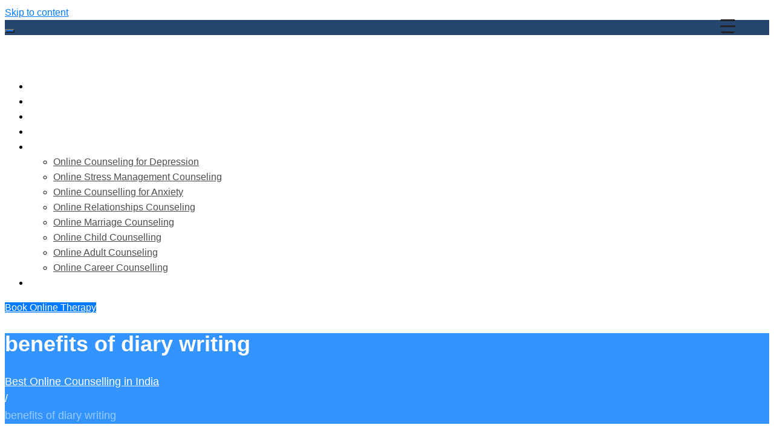

--- FILE ---
content_type: text/html; charset=UTF-8
request_url: https://manochikitsa.com/tag/benefits-of-diary-writing/
body_size: 51188
content:
<!DOCTYPE html>
<html lang="en-US">
<head><meta charset="UTF-8"><script>if(navigator.userAgent.match(/MSIE|Internet Explorer/i)||navigator.userAgent.match(/Trident\/7\..*?rv:11/i)){var href=document.location.href;if(!href.match(/[?&]nowprocket/)){if(href.indexOf("?")==-1){if(href.indexOf("#")==-1){document.location.href=href+"?nowprocket=1"}else{document.location.href=href.replace("#","?nowprocket=1#")}}else{if(href.indexOf("#")==-1){document.location.href=href+"&nowprocket=1"}else{document.location.href=href.replace("#","&nowprocket=1#")}}}}</script><script>(()=>{class RocketLazyLoadScripts{constructor(){this.v="2.0.4",this.userEvents=["keydown","keyup","mousedown","mouseup","mousemove","mouseover","mouseout","touchmove","touchstart","touchend","touchcancel","wheel","click","dblclick","input"],this.attributeEvents=["onblur","onclick","oncontextmenu","ondblclick","onfocus","onmousedown","onmouseenter","onmouseleave","onmousemove","onmouseout","onmouseover","onmouseup","onmousewheel","onscroll","onsubmit"]}async t(){this.i(),this.o(),/iP(ad|hone)/.test(navigator.userAgent)&&this.h(),this.u(),this.l(this),this.m(),this.k(this),this.p(this),this._(),await Promise.all([this.R(),this.L()]),this.lastBreath=Date.now(),this.S(this),this.P(),this.D(),this.O(),this.M(),await this.C(this.delayedScripts.normal),await this.C(this.delayedScripts.defer),await this.C(this.delayedScripts.async),await this.T(),await this.F(),await this.j(),await this.A(),window.dispatchEvent(new Event("rocket-allScriptsLoaded")),this.everythingLoaded=!0,this.lastTouchEnd&&await new Promise(t=>setTimeout(t,500-Date.now()+this.lastTouchEnd)),this.I(),this.H(),this.U(),this.W()}i(){this.CSPIssue=sessionStorage.getItem("rocketCSPIssue"),document.addEventListener("securitypolicyviolation",t=>{this.CSPIssue||"script-src-elem"!==t.violatedDirective||"data"!==t.blockedURI||(this.CSPIssue=!0,sessionStorage.setItem("rocketCSPIssue",!0))},{isRocket:!0})}o(){window.addEventListener("pageshow",t=>{this.persisted=t.persisted,this.realWindowLoadedFired=!0},{isRocket:!0}),window.addEventListener("pagehide",()=>{this.onFirstUserAction=null},{isRocket:!0})}h(){let t;function e(e){t=e}window.addEventListener("touchstart",e,{isRocket:!0}),window.addEventListener("touchend",function i(o){o.changedTouches[0]&&t.changedTouches[0]&&Math.abs(o.changedTouches[0].pageX-t.changedTouches[0].pageX)<10&&Math.abs(o.changedTouches[0].pageY-t.changedTouches[0].pageY)<10&&o.timeStamp-t.timeStamp<200&&(window.removeEventListener("touchstart",e,{isRocket:!0}),window.removeEventListener("touchend",i,{isRocket:!0}),"INPUT"===o.target.tagName&&"text"===o.target.type||(o.target.dispatchEvent(new TouchEvent("touchend",{target:o.target,bubbles:!0})),o.target.dispatchEvent(new MouseEvent("mouseover",{target:o.target,bubbles:!0})),o.target.dispatchEvent(new PointerEvent("click",{target:o.target,bubbles:!0,cancelable:!0,detail:1,clientX:o.changedTouches[0].clientX,clientY:o.changedTouches[0].clientY})),event.preventDefault()))},{isRocket:!0})}q(t){this.userActionTriggered||("mousemove"!==t.type||this.firstMousemoveIgnored?"keyup"===t.type||"mouseover"===t.type||"mouseout"===t.type||(this.userActionTriggered=!0,this.onFirstUserAction&&this.onFirstUserAction()):this.firstMousemoveIgnored=!0),"click"===t.type&&t.preventDefault(),t.stopPropagation(),t.stopImmediatePropagation(),"touchstart"===this.lastEvent&&"touchend"===t.type&&(this.lastTouchEnd=Date.now()),"click"===t.type&&(this.lastTouchEnd=0),this.lastEvent=t.type,t.composedPath&&t.composedPath()[0].getRootNode()instanceof ShadowRoot&&(t.rocketTarget=t.composedPath()[0]),this.savedUserEvents.push(t)}u(){this.savedUserEvents=[],this.userEventHandler=this.q.bind(this),this.userEvents.forEach(t=>window.addEventListener(t,this.userEventHandler,{passive:!1,isRocket:!0})),document.addEventListener("visibilitychange",this.userEventHandler,{isRocket:!0})}U(){this.userEvents.forEach(t=>window.removeEventListener(t,this.userEventHandler,{passive:!1,isRocket:!0})),document.removeEventListener("visibilitychange",this.userEventHandler,{isRocket:!0}),this.savedUserEvents.forEach(t=>{(t.rocketTarget||t.target).dispatchEvent(new window[t.constructor.name](t.type,t))})}m(){const t="return false",e=Array.from(this.attributeEvents,t=>"data-rocket-"+t),i="["+this.attributeEvents.join("],[")+"]",o="[data-rocket-"+this.attributeEvents.join("],[data-rocket-")+"]",s=(e,i,o)=>{o&&o!==t&&(e.setAttribute("data-rocket-"+i,o),e["rocket"+i]=new Function("event",o),e.setAttribute(i,t))};new MutationObserver(t=>{for(const n of t)"attributes"===n.type&&(n.attributeName.startsWith("data-rocket-")||this.everythingLoaded?n.attributeName.startsWith("data-rocket-")&&this.everythingLoaded&&this.N(n.target,n.attributeName.substring(12)):s(n.target,n.attributeName,n.target.getAttribute(n.attributeName))),"childList"===n.type&&n.addedNodes.forEach(t=>{if(t.nodeType===Node.ELEMENT_NODE)if(this.everythingLoaded)for(const i of[t,...t.querySelectorAll(o)])for(const t of i.getAttributeNames())e.includes(t)&&this.N(i,t.substring(12));else for(const e of[t,...t.querySelectorAll(i)])for(const t of e.getAttributeNames())this.attributeEvents.includes(t)&&s(e,t,e.getAttribute(t))})}).observe(document,{subtree:!0,childList:!0,attributeFilter:[...this.attributeEvents,...e]})}I(){this.attributeEvents.forEach(t=>{document.querySelectorAll("[data-rocket-"+t+"]").forEach(e=>{this.N(e,t)})})}N(t,e){const i=t.getAttribute("data-rocket-"+e);i&&(t.setAttribute(e,i),t.removeAttribute("data-rocket-"+e))}k(t){Object.defineProperty(HTMLElement.prototype,"onclick",{get(){return this.rocketonclick||null},set(e){this.rocketonclick=e,this.setAttribute(t.everythingLoaded?"onclick":"data-rocket-onclick","this.rocketonclick(event)")}})}S(t){function e(e,i){let o=e[i];e[i]=null,Object.defineProperty(e,i,{get:()=>o,set(s){t.everythingLoaded?o=s:e["rocket"+i]=o=s}})}e(document,"onreadystatechange"),e(window,"onload"),e(window,"onpageshow");try{Object.defineProperty(document,"readyState",{get:()=>t.rocketReadyState,set(e){t.rocketReadyState=e},configurable:!0}),document.readyState="loading"}catch(t){console.log("WPRocket DJE readyState conflict, bypassing")}}l(t){this.originalAddEventListener=EventTarget.prototype.addEventListener,this.originalRemoveEventListener=EventTarget.prototype.removeEventListener,this.savedEventListeners=[],EventTarget.prototype.addEventListener=function(e,i,o){o&&o.isRocket||!t.B(e,this)&&!t.userEvents.includes(e)||t.B(e,this)&&!t.userActionTriggered||e.startsWith("rocket-")||t.everythingLoaded?t.originalAddEventListener.call(this,e,i,o):(t.savedEventListeners.push({target:this,remove:!1,type:e,func:i,options:o}),"mouseenter"!==e&&"mouseleave"!==e||t.originalAddEventListener.call(this,e,t.savedUserEvents.push,o))},EventTarget.prototype.removeEventListener=function(e,i,o){o&&o.isRocket||!t.B(e,this)&&!t.userEvents.includes(e)||t.B(e,this)&&!t.userActionTriggered||e.startsWith("rocket-")||t.everythingLoaded?t.originalRemoveEventListener.call(this,e,i,o):t.savedEventListeners.push({target:this,remove:!0,type:e,func:i,options:o})}}J(t,e){this.savedEventListeners=this.savedEventListeners.filter(i=>{let o=i.type,s=i.target||window;return e!==o||t!==s||(this.B(o,s)&&(i.type="rocket-"+o),this.$(i),!1)})}H(){EventTarget.prototype.addEventListener=this.originalAddEventListener,EventTarget.prototype.removeEventListener=this.originalRemoveEventListener,this.savedEventListeners.forEach(t=>this.$(t))}$(t){t.remove?this.originalRemoveEventListener.call(t.target,t.type,t.func,t.options):this.originalAddEventListener.call(t.target,t.type,t.func,t.options)}p(t){let e;function i(e){return t.everythingLoaded?e:e.split(" ").map(t=>"load"===t||t.startsWith("load.")?"rocket-jquery-load":t).join(" ")}function o(o){function s(e){const s=o.fn[e];o.fn[e]=o.fn.init.prototype[e]=function(){return this[0]===window&&t.userActionTriggered&&("string"==typeof arguments[0]||arguments[0]instanceof String?arguments[0]=i(arguments[0]):"object"==typeof arguments[0]&&Object.keys(arguments[0]).forEach(t=>{const e=arguments[0][t];delete arguments[0][t],arguments[0][i(t)]=e})),s.apply(this,arguments),this}}if(o&&o.fn&&!t.allJQueries.includes(o)){const e={DOMContentLoaded:[],"rocket-DOMContentLoaded":[]};for(const t in e)document.addEventListener(t,()=>{e[t].forEach(t=>t())},{isRocket:!0});o.fn.ready=o.fn.init.prototype.ready=function(i){function s(){parseInt(o.fn.jquery)>2?setTimeout(()=>i.bind(document)(o)):i.bind(document)(o)}return"function"==typeof i&&(t.realDomReadyFired?!t.userActionTriggered||t.fauxDomReadyFired?s():e["rocket-DOMContentLoaded"].push(s):e.DOMContentLoaded.push(s)),o([])},s("on"),s("one"),s("off"),t.allJQueries.push(o)}e=o}t.allJQueries=[],o(window.jQuery),Object.defineProperty(window,"jQuery",{get:()=>e,set(t){o(t)}})}P(){const t=new Map;document.write=document.writeln=function(e){const i=document.currentScript,o=document.createRange(),s=i.parentElement;let n=t.get(i);void 0===n&&(n=i.nextSibling,t.set(i,n));const c=document.createDocumentFragment();o.setStart(c,0),c.appendChild(o.createContextualFragment(e)),s.insertBefore(c,n)}}async R(){return new Promise(t=>{this.userActionTriggered?t():this.onFirstUserAction=t})}async L(){return new Promise(t=>{document.addEventListener("DOMContentLoaded",()=>{this.realDomReadyFired=!0,t()},{isRocket:!0})})}async j(){return this.realWindowLoadedFired?Promise.resolve():new Promise(t=>{window.addEventListener("load",t,{isRocket:!0})})}M(){this.pendingScripts=[];this.scriptsMutationObserver=new MutationObserver(t=>{for(const e of t)e.addedNodes.forEach(t=>{"SCRIPT"!==t.tagName||t.noModule||t.isWPRocket||this.pendingScripts.push({script:t,promise:new Promise(e=>{const i=()=>{const i=this.pendingScripts.findIndex(e=>e.script===t);i>=0&&this.pendingScripts.splice(i,1),e()};t.addEventListener("load",i,{isRocket:!0}),t.addEventListener("error",i,{isRocket:!0}),setTimeout(i,1e3)})})})}),this.scriptsMutationObserver.observe(document,{childList:!0,subtree:!0})}async F(){await this.X(),this.pendingScripts.length?(await this.pendingScripts[0].promise,await this.F()):this.scriptsMutationObserver.disconnect()}D(){this.delayedScripts={normal:[],async:[],defer:[]},document.querySelectorAll("script[type$=rocketlazyloadscript]").forEach(t=>{t.hasAttribute("data-rocket-src")?t.hasAttribute("async")&&!1!==t.async?this.delayedScripts.async.push(t):t.hasAttribute("defer")&&!1!==t.defer||"module"===t.getAttribute("data-rocket-type")?this.delayedScripts.defer.push(t):this.delayedScripts.normal.push(t):this.delayedScripts.normal.push(t)})}async _(){await this.L();let t=[];document.querySelectorAll("script[type$=rocketlazyloadscript][data-rocket-src]").forEach(e=>{let i=e.getAttribute("data-rocket-src");if(i&&!i.startsWith("data:")){i.startsWith("//")&&(i=location.protocol+i);try{const o=new URL(i).origin;o!==location.origin&&t.push({src:o,crossOrigin:e.crossOrigin||"module"===e.getAttribute("data-rocket-type")})}catch(t){}}}),t=[...new Map(t.map(t=>[JSON.stringify(t),t])).values()],this.Y(t,"preconnect")}async G(t){if(await this.K(),!0!==t.noModule||!("noModule"in HTMLScriptElement.prototype))return new Promise(e=>{let i;function o(){(i||t).setAttribute("data-rocket-status","executed"),e()}try{if(navigator.userAgent.includes("Firefox/")||""===navigator.vendor||this.CSPIssue)i=document.createElement("script"),[...t.attributes].forEach(t=>{let e=t.nodeName;"type"!==e&&("data-rocket-type"===e&&(e="type"),"data-rocket-src"===e&&(e="src"),i.setAttribute(e,t.nodeValue))}),t.text&&(i.text=t.text),t.nonce&&(i.nonce=t.nonce),i.hasAttribute("src")?(i.addEventListener("load",o,{isRocket:!0}),i.addEventListener("error",()=>{i.setAttribute("data-rocket-status","failed-network"),e()},{isRocket:!0}),setTimeout(()=>{i.isConnected||e()},1)):(i.text=t.text,o()),i.isWPRocket=!0,t.parentNode.replaceChild(i,t);else{const i=t.getAttribute("data-rocket-type"),s=t.getAttribute("data-rocket-src");i?(t.type=i,t.removeAttribute("data-rocket-type")):t.removeAttribute("type"),t.addEventListener("load",o,{isRocket:!0}),t.addEventListener("error",i=>{this.CSPIssue&&i.target.src.startsWith("data:")?(console.log("WPRocket: CSP fallback activated"),t.removeAttribute("src"),this.G(t).then(e)):(t.setAttribute("data-rocket-status","failed-network"),e())},{isRocket:!0}),s?(t.fetchPriority="high",t.removeAttribute("data-rocket-src"),t.src=s):t.src="data:text/javascript;base64,"+window.btoa(unescape(encodeURIComponent(t.text)))}}catch(i){t.setAttribute("data-rocket-status","failed-transform"),e()}});t.setAttribute("data-rocket-status","skipped")}async C(t){const e=t.shift();return e?(e.isConnected&&await this.G(e),this.C(t)):Promise.resolve()}O(){this.Y([...this.delayedScripts.normal,...this.delayedScripts.defer,...this.delayedScripts.async],"preload")}Y(t,e){this.trash=this.trash||[];let i=!0;var o=document.createDocumentFragment();t.forEach(t=>{const s=t.getAttribute&&t.getAttribute("data-rocket-src")||t.src;if(s&&!s.startsWith("data:")){const n=document.createElement("link");n.href=s,n.rel=e,"preconnect"!==e&&(n.as="script",n.fetchPriority=i?"high":"low"),t.getAttribute&&"module"===t.getAttribute("data-rocket-type")&&(n.crossOrigin=!0),t.crossOrigin&&(n.crossOrigin=t.crossOrigin),t.integrity&&(n.integrity=t.integrity),t.nonce&&(n.nonce=t.nonce),o.appendChild(n),this.trash.push(n),i=!1}}),document.head.appendChild(o)}W(){this.trash.forEach(t=>t.remove())}async T(){try{document.readyState="interactive"}catch(t){}this.fauxDomReadyFired=!0;try{await this.K(),this.J(document,"readystatechange"),document.dispatchEvent(new Event("rocket-readystatechange")),await this.K(),document.rocketonreadystatechange&&document.rocketonreadystatechange(),await this.K(),this.J(document,"DOMContentLoaded"),document.dispatchEvent(new Event("rocket-DOMContentLoaded")),await this.K(),this.J(window,"DOMContentLoaded"),window.dispatchEvent(new Event("rocket-DOMContentLoaded"))}catch(t){console.error(t)}}async A(){try{document.readyState="complete"}catch(t){}try{await this.K(),this.J(document,"readystatechange"),document.dispatchEvent(new Event("rocket-readystatechange")),await this.K(),document.rocketonreadystatechange&&document.rocketonreadystatechange(),await this.K(),this.J(window,"load"),window.dispatchEvent(new Event("rocket-load")),await this.K(),window.rocketonload&&window.rocketonload(),await this.K(),this.allJQueries.forEach(t=>t(window).trigger("rocket-jquery-load")),await this.K(),this.J(window,"pageshow");const t=new Event("rocket-pageshow");t.persisted=this.persisted,window.dispatchEvent(t),await this.K(),window.rocketonpageshow&&window.rocketonpageshow({persisted:this.persisted})}catch(t){console.error(t)}}async K(){Date.now()-this.lastBreath>45&&(await this.X(),this.lastBreath=Date.now())}async X(){return document.hidden?new Promise(t=>setTimeout(t)):new Promise(t=>requestAnimationFrame(t))}B(t,e){return e===document&&"readystatechange"===t||(e===document&&"DOMContentLoaded"===t||(e===window&&"DOMContentLoaded"===t||(e===window&&"load"===t||e===window&&"pageshow"===t)))}static run(){(new RocketLazyLoadScripts).t()}}RocketLazyLoadScripts.run()})();</script>

<link rel="profile" href="https://gmpg.org/xfn/11">
<link rel="pingback" href="https://manochikitsa.com/xmlrpc.php">

<!-- Favicon link added -->
<link rel="icon" href="https://manochikitsa.com/favicon.ico" type="image/x-icon" />
<link rel="shortcut icon" href="https://manochikitsa.com/favicon.ico" type="image/x-icon" />

<meta name="viewport" content="width=device-width, initial-scale=1, maximum-scale=1, user-scalable=no" />
<meta name='robots' content='index, follow, max-image-preview:large, max-snippet:-1, max-video-preview:-1' />
	<style>img:is([sizes="auto" i], [sizes^="auto," i]) { contain-intrinsic-size: 3000px 1500px }</style>
	
	<!-- This site is optimized with the Yoast SEO plugin v26.8 - https://yoast.com/product/yoast-seo-wordpress/ -->
	<title>benefits of diary writing Archives - Manochikitsa Online Counseling &amp; Therapy</title>
<link data-rocket-preload as="style" data-wpr-hosted-gf-parameters="family=Alegreya%20Sans%3A700%7CLato%3A700%2C300%7CLibre%20Franklin%3A600&subset=latin&display=swap" href="https://manochikitsa.com/wp-content/cache/fonts/1/google-fonts/css/1/6/6/ac6479c358c47f815cf4f0ff673d5.css" rel="preload">
<link data-wpr-hosted-gf-parameters="family=Alegreya%20Sans%3A700%7CLato%3A700%2C300%7CLibre%20Franklin%3A600&subset=latin&display=swap" href="https://manochikitsa.com/wp-content/cache/fonts/1/google-fonts/css/1/6/6/ac6479c358c47f815cf4f0ff673d5.css" media="print" onload="this.media=&#039;all&#039;" rel="stylesheet">
<noscript data-wpr-hosted-gf-parameters=""><link rel="stylesheet" href="https://fonts.googleapis.com/css?family=Alegreya%20Sans%3A700%7CLato%3A700%2C300%7CLibre%20Franklin%3A600&#038;subset=latin&#038;display=swap"></noscript>
	<link rel="canonical" href="https://manochikitsa.com/tag/benefits-of-diary-writing/" />
	<meta property="og:locale" content="en_US" />
	<meta property="og:type" content="article" />
	<meta property="og:title" content="benefits of diary writing Archives - Manochikitsa Online Counseling &amp; Therapy" />
	<meta property="og:url" content="https://manochikitsa.com/tag/benefits-of-diary-writing/" />
	<meta property="og:site_name" content="Manochikitsa Online Counseling &amp; Therapy" />
	<meta property="og:image" content="https://manochikitsa.com/wp-content/uploads/2024/02/cropped-Manochikitsa-fevicon-512-pixels.jpg" />
	<meta property="og:image:width" content="512" />
	<meta property="og:image:height" content="512" />
	<meta property="og:image:type" content="image/jpeg" />
	<script type="application/ld+json" class="yoast-schema-graph">{"@context":"https://schema.org","@graph":[{"@type":"CollectionPage","@id":"https://manochikitsa.com/tag/benefits-of-diary-writing/","url":"https://manochikitsa.com/tag/benefits-of-diary-writing/","name":"benefits of diary writing Archives - Manochikitsa Online Counseling &amp; Therapy","isPartOf":{"@id":"https://manochikitsa.com/#website"},"primaryImageOfPage":{"@id":"https://manochikitsa.com/tag/benefits-of-diary-writing/#primaryimage"},"image":{"@id":"https://manochikitsa.com/tag/benefits-of-diary-writing/#primaryimage"},"thumbnailUrl":"https://manochikitsa.com/wp-content/uploads/2021/05/notebook-2757629_1280.jpg","breadcrumb":{"@id":"https://manochikitsa.com/tag/benefits-of-diary-writing/#breadcrumb"},"inLanguage":"en-US"},{"@type":"ImageObject","inLanguage":"en-US","@id":"https://manochikitsa.com/tag/benefits-of-diary-writing/#primaryimage","url":"https://manochikitsa.com/wp-content/uploads/2021/05/notebook-2757629_1280.jpg","contentUrl":"https://manochikitsa.com/wp-content/uploads/2021/05/notebook-2757629_1280.jpg","width":1280,"height":853,"caption":"benefits of diary writing"},{"@type":"BreadcrumbList","@id":"https://manochikitsa.com/tag/benefits-of-diary-writing/#breadcrumb","itemListElement":[{"@type":"ListItem","position":1,"name":"Home","item":"https://manochikitsa.com/"},{"@type":"ListItem","position":2,"name":"benefits of diary writing"}]},{"@type":"WebSite","@id":"https://manochikitsa.com/#website","url":"https://manochikitsa.com/","name":"Manochikitsa Online Counseling & Therapy","description":"The Path of Self Discovery","publisher":{"@id":"https://manochikitsa.com/#organization"},"potentialAction":[{"@type":"SearchAction","target":{"@type":"EntryPoint","urlTemplate":"https://manochikitsa.com/?s={search_term_string}"},"query-input":{"@type":"PropertyValueSpecification","valueRequired":true,"valueName":"search_term_string"}}],"inLanguage":"en-US"},{"@type":"Organization","@id":"https://manochikitsa.com/#organization","name":"Manochikitsa Online Counseling & Therapy","url":"https://manochikitsa.com/","logo":{"@type":"ImageObject","inLanguage":"en-US","@id":"https://manochikitsa.com/#/schema/logo/image/","url":"https://lpqc72.a2cdn1.secureserver.net/wp-content/uploads/2020/08/fb-logo-2.png?time=1721390249","contentUrl":"https://lpqc72.a2cdn1.secureserver.net/wp-content/uploads/2020/08/fb-logo-2.png?time=1721390249","width":540,"height":540,"caption":"Manochikitsa Online Counseling & Therapy"},"image":{"@id":"https://manochikitsa.com/#/schema/logo/image/"}}]}</script>
	<!-- / Yoast SEO plugin. -->


<link rel='dns-prefetch' href='//fonts.googleapis.com' />
<link href='https://fonts.gstatic.com' crossorigin rel='preconnect' />
<link rel="alternate" type="application/rss+xml" title="Manochikitsa Online Counseling &amp; Therapy &raquo; Feed" href="https://manochikitsa.com/feed/" />
<link rel="alternate" type="application/rss+xml" title="Manochikitsa Online Counseling &amp; Therapy &raquo; Comments Feed" href="https://manochikitsa.com/comments/feed/" />
<link rel="alternate" type="application/rss+xml" title="Manochikitsa Online Counseling &amp; Therapy &raquo; benefits of diary writing Tag Feed" href="https://manochikitsa.com/tag/benefits-of-diary-writing/feed/" />
<link data-minify="1" rel='stylesheet' id='stripe-main-styles-css' href='https://manochikitsa.com/wp-content/cache/min/1/wp-content/mu-plugins/vendor/godaddy/mwc-core/assets/css/stripe-settings.css?ver=1769182388' type='text/css' media='all' />
<link data-minify="1" rel='stylesheet' id='wp-customer-reviews-3-frontend-css' href='https://manochikitsa.com/wp-content/cache/background-css/1/manochikitsa.com/wp-content/cache/min/1/wp-content/plugins/wp-customer-reviewss/css/wp-customer-reviews.css?ver=1769182388&wpr_t=1769233711' type='text/css' media='all' />
<link rel='stylesheet' id='jquery-swiper-css' href='https://manochikitsa.com/wp-content/themes/depmind/assets/css/swiper.min.css?ver=3.3.0' type='text/css' media='all' />
<style id='wp-emoji-styles-inline-css' type='text/css'>

	img.wp-smiley, img.emoji {
		display: inline !important;
		border: none !important;
		box-shadow: none !important;
		height: 1em !important;
		width: 1em !important;
		margin: 0 0.07em !important;
		vertical-align: -0.1em !important;
		background: none !important;
		padding: 0 !important;
	}
</style>
<style id='classic-theme-styles-inline-css' type='text/css'>
/*! This file is auto-generated */
.wp-block-button__link{color:#fff;background-color:#32373c;border-radius:9999px;box-shadow:none;text-decoration:none;padding:calc(.667em + 2px) calc(1.333em + 2px);font-size:1.125em}.wp-block-file__button{background:#32373c;color:#fff;text-decoration:none}
</style>
<style id='joinchat-button-style-inline-css' type='text/css'>
.wp-block-joinchat-button{border:none!important;text-align:center}.wp-block-joinchat-button figure{display:table;margin:0 auto;padding:0}.wp-block-joinchat-button figcaption{font:normal normal 400 .6em/2em var(--wp--preset--font-family--system-font,sans-serif);margin:0;padding:0}.wp-block-joinchat-button .joinchat-button__qr{background-color:#fff;border:6px solid #25d366;border-radius:30px;box-sizing:content-box;display:block;height:200px;margin:auto;overflow:hidden;padding:10px;width:200px}.wp-block-joinchat-button .joinchat-button__qr canvas,.wp-block-joinchat-button .joinchat-button__qr img{display:block;margin:auto}.wp-block-joinchat-button .joinchat-button__link{align-items:center;background-color:#25d366;border:6px solid #25d366;border-radius:30px;display:inline-flex;flex-flow:row nowrap;justify-content:center;line-height:1.25em;margin:0 auto;text-decoration:none}.wp-block-joinchat-button .joinchat-button__link:before{background:transparent var(--joinchat-ico) no-repeat center;background-size:100%;content:"";display:block;height:1.5em;margin:-.75em .75em -.75em 0;width:1.5em}.wp-block-joinchat-button figure+.joinchat-button__link{margin-top:10px}@media (orientation:landscape)and (min-height:481px),(orientation:portrait)and (min-width:481px){.wp-block-joinchat-button.joinchat-button--qr-only figure+.joinchat-button__link{display:none}}@media (max-width:480px),(orientation:landscape)and (max-height:480px){.wp-block-joinchat-button figure{display:none}}

</style>
<link data-minify="1" rel='stylesheet' id='pwgc-wc-blocks-style-css' href='https://manochikitsa.com/wp-content/cache/min/1/wp-content/plugins/pw-woocommerce-gift-cards/assets/css/blocks.css?ver=1769182388' type='text/css' media='all' />
<style id='global-styles-inline-css' type='text/css'>
:root{--wp--preset--aspect-ratio--square: 1;--wp--preset--aspect-ratio--4-3: 4/3;--wp--preset--aspect-ratio--3-4: 3/4;--wp--preset--aspect-ratio--3-2: 3/2;--wp--preset--aspect-ratio--2-3: 2/3;--wp--preset--aspect-ratio--16-9: 16/9;--wp--preset--aspect-ratio--9-16: 9/16;--wp--preset--color--black: #000000;--wp--preset--color--cyan-bluish-gray: #abb8c3;--wp--preset--color--white: #ffffff;--wp--preset--color--pale-pink: #f78da7;--wp--preset--color--vivid-red: #cf2e2e;--wp--preset--color--luminous-vivid-orange: #ff6900;--wp--preset--color--luminous-vivid-amber: #fcb900;--wp--preset--color--light-green-cyan: #7bdcb5;--wp--preset--color--vivid-green-cyan: #00d084;--wp--preset--color--pale-cyan-blue: #8ed1fc;--wp--preset--color--vivid-cyan-blue: #0693e3;--wp--preset--color--vivid-purple: #9b51e0;--wp--preset--gradient--vivid-cyan-blue-to-vivid-purple: linear-gradient(135deg,rgba(6,147,227,1) 0%,rgb(155,81,224) 100%);--wp--preset--gradient--light-green-cyan-to-vivid-green-cyan: linear-gradient(135deg,rgb(122,220,180) 0%,rgb(0,208,130) 100%);--wp--preset--gradient--luminous-vivid-amber-to-luminous-vivid-orange: linear-gradient(135deg,rgba(252,185,0,1) 0%,rgba(255,105,0,1) 100%);--wp--preset--gradient--luminous-vivid-orange-to-vivid-red: linear-gradient(135deg,rgba(255,105,0,1) 0%,rgb(207,46,46) 100%);--wp--preset--gradient--very-light-gray-to-cyan-bluish-gray: linear-gradient(135deg,rgb(238,238,238) 0%,rgb(169,184,195) 100%);--wp--preset--gradient--cool-to-warm-spectrum: linear-gradient(135deg,rgb(74,234,220) 0%,rgb(151,120,209) 20%,rgb(207,42,186) 40%,rgb(238,44,130) 60%,rgb(251,105,98) 80%,rgb(254,248,76) 100%);--wp--preset--gradient--blush-light-purple: linear-gradient(135deg,rgb(255,206,236) 0%,rgb(152,150,240) 100%);--wp--preset--gradient--blush-bordeaux: linear-gradient(135deg,rgb(254,205,165) 0%,rgb(254,45,45) 50%,rgb(107,0,62) 100%);--wp--preset--gradient--luminous-dusk: linear-gradient(135deg,rgb(255,203,112) 0%,rgb(199,81,192) 50%,rgb(65,88,208) 100%);--wp--preset--gradient--pale-ocean: linear-gradient(135deg,rgb(255,245,203) 0%,rgb(182,227,212) 50%,rgb(51,167,181) 100%);--wp--preset--gradient--electric-grass: linear-gradient(135deg,rgb(202,248,128) 0%,rgb(113,206,126) 100%);--wp--preset--gradient--midnight: linear-gradient(135deg,rgb(2,3,129) 0%,rgb(40,116,252) 100%);--wp--preset--font-size--small: 13px;--wp--preset--font-size--medium: 20px;--wp--preset--font-size--large: 36px;--wp--preset--font-size--x-large: 42px;--wp--preset--spacing--20: 0.44rem;--wp--preset--spacing--30: 0.67rem;--wp--preset--spacing--40: 1rem;--wp--preset--spacing--50: 1.5rem;--wp--preset--spacing--60: 2.25rem;--wp--preset--spacing--70: 3.38rem;--wp--preset--spacing--80: 5.06rem;--wp--preset--shadow--natural: 6px 6px 9px rgba(0, 0, 0, 0.2);--wp--preset--shadow--deep: 12px 12px 50px rgba(0, 0, 0, 0.4);--wp--preset--shadow--sharp: 6px 6px 0px rgba(0, 0, 0, 0.2);--wp--preset--shadow--outlined: 6px 6px 0px -3px rgba(255, 255, 255, 1), 6px 6px rgba(0, 0, 0, 1);--wp--preset--shadow--crisp: 6px 6px 0px rgba(0, 0, 0, 1);}:where(.is-layout-flex){gap: 0.5em;}:where(.is-layout-grid){gap: 0.5em;}body .is-layout-flex{display: flex;}.is-layout-flex{flex-wrap: wrap;align-items: center;}.is-layout-flex > :is(*, div){margin: 0;}body .is-layout-grid{display: grid;}.is-layout-grid > :is(*, div){margin: 0;}:where(.wp-block-columns.is-layout-flex){gap: 2em;}:where(.wp-block-columns.is-layout-grid){gap: 2em;}:where(.wp-block-post-template.is-layout-flex){gap: 1.25em;}:where(.wp-block-post-template.is-layout-grid){gap: 1.25em;}.has-black-color{color: var(--wp--preset--color--black) !important;}.has-cyan-bluish-gray-color{color: var(--wp--preset--color--cyan-bluish-gray) !important;}.has-white-color{color: var(--wp--preset--color--white) !important;}.has-pale-pink-color{color: var(--wp--preset--color--pale-pink) !important;}.has-vivid-red-color{color: var(--wp--preset--color--vivid-red) !important;}.has-luminous-vivid-orange-color{color: var(--wp--preset--color--luminous-vivid-orange) !important;}.has-luminous-vivid-amber-color{color: var(--wp--preset--color--luminous-vivid-amber) !important;}.has-light-green-cyan-color{color: var(--wp--preset--color--light-green-cyan) !important;}.has-vivid-green-cyan-color{color: var(--wp--preset--color--vivid-green-cyan) !important;}.has-pale-cyan-blue-color{color: var(--wp--preset--color--pale-cyan-blue) !important;}.has-vivid-cyan-blue-color{color: var(--wp--preset--color--vivid-cyan-blue) !important;}.has-vivid-purple-color{color: var(--wp--preset--color--vivid-purple) !important;}.has-black-background-color{background-color: var(--wp--preset--color--black) !important;}.has-cyan-bluish-gray-background-color{background-color: var(--wp--preset--color--cyan-bluish-gray) !important;}.has-white-background-color{background-color: var(--wp--preset--color--white) !important;}.has-pale-pink-background-color{background-color: var(--wp--preset--color--pale-pink) !important;}.has-vivid-red-background-color{background-color: var(--wp--preset--color--vivid-red) !important;}.has-luminous-vivid-orange-background-color{background-color: var(--wp--preset--color--luminous-vivid-orange) !important;}.has-luminous-vivid-amber-background-color{background-color: var(--wp--preset--color--luminous-vivid-amber) !important;}.has-light-green-cyan-background-color{background-color: var(--wp--preset--color--light-green-cyan) !important;}.has-vivid-green-cyan-background-color{background-color: var(--wp--preset--color--vivid-green-cyan) !important;}.has-pale-cyan-blue-background-color{background-color: var(--wp--preset--color--pale-cyan-blue) !important;}.has-vivid-cyan-blue-background-color{background-color: var(--wp--preset--color--vivid-cyan-blue) !important;}.has-vivid-purple-background-color{background-color: var(--wp--preset--color--vivid-purple) !important;}.has-black-border-color{border-color: var(--wp--preset--color--black) !important;}.has-cyan-bluish-gray-border-color{border-color: var(--wp--preset--color--cyan-bluish-gray) !important;}.has-white-border-color{border-color: var(--wp--preset--color--white) !important;}.has-pale-pink-border-color{border-color: var(--wp--preset--color--pale-pink) !important;}.has-vivid-red-border-color{border-color: var(--wp--preset--color--vivid-red) !important;}.has-luminous-vivid-orange-border-color{border-color: var(--wp--preset--color--luminous-vivid-orange) !important;}.has-luminous-vivid-amber-border-color{border-color: var(--wp--preset--color--luminous-vivid-amber) !important;}.has-light-green-cyan-border-color{border-color: var(--wp--preset--color--light-green-cyan) !important;}.has-vivid-green-cyan-border-color{border-color: var(--wp--preset--color--vivid-green-cyan) !important;}.has-pale-cyan-blue-border-color{border-color: var(--wp--preset--color--pale-cyan-blue) !important;}.has-vivid-cyan-blue-border-color{border-color: var(--wp--preset--color--vivid-cyan-blue) !important;}.has-vivid-purple-border-color{border-color: var(--wp--preset--color--vivid-purple) !important;}.has-vivid-cyan-blue-to-vivid-purple-gradient-background{background: var(--wp--preset--gradient--vivid-cyan-blue-to-vivid-purple) !important;}.has-light-green-cyan-to-vivid-green-cyan-gradient-background{background: var(--wp--preset--gradient--light-green-cyan-to-vivid-green-cyan) !important;}.has-luminous-vivid-amber-to-luminous-vivid-orange-gradient-background{background: var(--wp--preset--gradient--luminous-vivid-amber-to-luminous-vivid-orange) !important;}.has-luminous-vivid-orange-to-vivid-red-gradient-background{background: var(--wp--preset--gradient--luminous-vivid-orange-to-vivid-red) !important;}.has-very-light-gray-to-cyan-bluish-gray-gradient-background{background: var(--wp--preset--gradient--very-light-gray-to-cyan-bluish-gray) !important;}.has-cool-to-warm-spectrum-gradient-background{background: var(--wp--preset--gradient--cool-to-warm-spectrum) !important;}.has-blush-light-purple-gradient-background{background: var(--wp--preset--gradient--blush-light-purple) !important;}.has-blush-bordeaux-gradient-background{background: var(--wp--preset--gradient--blush-bordeaux) !important;}.has-luminous-dusk-gradient-background{background: var(--wp--preset--gradient--luminous-dusk) !important;}.has-pale-ocean-gradient-background{background: var(--wp--preset--gradient--pale-ocean) !important;}.has-electric-grass-gradient-background{background: var(--wp--preset--gradient--electric-grass) !important;}.has-midnight-gradient-background{background: var(--wp--preset--gradient--midnight) !important;}.has-small-font-size{font-size: var(--wp--preset--font-size--small) !important;}.has-medium-font-size{font-size: var(--wp--preset--font-size--medium) !important;}.has-large-font-size{font-size: var(--wp--preset--font-size--large) !important;}.has-x-large-font-size{font-size: var(--wp--preset--font-size--x-large) !important;}
:where(.wp-block-post-template.is-layout-flex){gap: 1.25em;}:where(.wp-block-post-template.is-layout-grid){gap: 1.25em;}
:where(.wp-block-columns.is-layout-flex){gap: 2em;}:where(.wp-block-columns.is-layout-grid){gap: 2em;}
:root :where(.wp-block-pullquote){font-size: 1.5em;line-height: 1.6;}
</style>
<link data-minify="1" rel='stylesheet' id='cherry-services-css' href='https://manochikitsa.com/wp-content/cache/min/1/wp-content/plugins/cherry-services-lists/public/assets/css/cherry-services.css?ver=1769182388' type='text/css' media='all' />
<link rel='stylesheet' id='cherry-services-theme-css' href='https://manochikitsa.com/wp-content/plugins/cherry-services-lists/public/assets/css/cherry-services-theme.css?ver=1.4.7' type='text/css' media='all' />
<link data-minify="1" rel='stylesheet' id='cherry-services-grid-css' href='https://manochikitsa.com/wp-content/cache/min/1/wp-content/plugins/cherry-services-lists/public/assets/css/cherry-services-grid.css?ver=1769182388' type='text/css' media='all' />
<link data-minify="1" rel='stylesheet' id='font-awesome-css' href='https://manochikitsa.com/wp-content/cache/min/1/wp-content/plugins/elementors/assets/lib/font-awesome/css/font-awesome.min.css?ver=1769182388' type='text/css' media='all' />
<style id='responsive-menu-inline-css' type='text/css'>
/** This file is major component of this plugin so please don't try to edit here. */
#rmp_menu_trigger-33379 {
  width: 25px;
  height: 25px;
  position: absolute;
  top: 30px;
  border-radius: 5px;
  display: none;
  text-decoration: none;
  right: 5%;
  background: transparent;
  transition: transform 0.5s, background-color 0.5s;
}
#rmp_menu_trigger-33379 .rmp-trigger-box {
  width: 25px;
  color: #ffffff;
}
#rmp_menu_trigger-33379 .rmp-trigger-icon-active, #rmp_menu_trigger-33379 .rmp-trigger-text-open {
  display: none;
}
#rmp_menu_trigger-33379.is-active .rmp-trigger-icon-active, #rmp_menu_trigger-33379.is-active .rmp-trigger-text-open {
  display: inline;
}
#rmp_menu_trigger-33379.is-active .rmp-trigger-icon-inactive, #rmp_menu_trigger-33379.is-active .rmp-trigger-text {
  display: none;
}
#rmp_menu_trigger-33379 .rmp-trigger-label {
  color: #ffffff;
  pointer-events: none;
  line-height: 13px;
  font-family: inherit;
  font-size: 14px;
  display: inline;
  text-transform: inherit;
}
#rmp_menu_trigger-33379 .rmp-trigger-label.rmp-trigger-label-top {
  display: block;
  margin-bottom: 12px;
}
#rmp_menu_trigger-33379 .rmp-trigger-label.rmp-trigger-label-bottom {
  display: block;
  margin-top: 12px;
}
#rmp_menu_trigger-33379 .responsive-menu-pro-inner {
  display: block;
}
#rmp_menu_trigger-33379 .rmp-trigger-icon-inactive .rmp-font-icon {
  color: #222222;
}
#rmp_menu_trigger-33379 .responsive-menu-pro-inner, #rmp_menu_trigger-33379 .responsive-menu-pro-inner::before, #rmp_menu_trigger-33379 .responsive-menu-pro-inner::after {
  width: 25px;
  height: 3px;
  background-color: #222222;
  border-radius: 4px;
  position: absolute;
}
#rmp_menu_trigger-33379 .rmp-trigger-icon-active .rmp-font-icon {
  color: #222222;
}
#rmp_menu_trigger-33379.is-active .responsive-menu-pro-inner, #rmp_menu_trigger-33379.is-active .responsive-menu-pro-inner::before, #rmp_menu_trigger-33379.is-active .responsive-menu-pro-inner::after {
  background-color: #222222;
}
#rmp_menu_trigger-33379:hover .rmp-trigger-icon-inactive .rmp-font-icon {
  color: #222222;
}
#rmp_menu_trigger-33379:not(.is-active):hover .responsive-menu-pro-inner, #rmp_menu_trigger-33379:not(.is-active):hover .responsive-menu-pro-inner::before, #rmp_menu_trigger-33379:not(.is-active):hover .responsive-menu-pro-inner::after {
  background-color: #222222;
}
#rmp_menu_trigger-33379 .responsive-menu-pro-inner::before {
  top: 10px;
}
#rmp_menu_trigger-33379 .responsive-menu-pro-inner::after {
  bottom: 10px;
}
#rmp_menu_trigger-33379.is-active .responsive-menu-pro-inner::after {
  bottom: 0;
}
/* Hamburger menu styling */
@media screen and (max-width: 4000px) {
  /** Menu Title Style */
  /** Menu Additional Content Style */
  #rmp_menu_trigger-33379 {
    display: block;
  }
  #rmp-container-33379 {
    position: fixed;
    top: 0;
    margin: 0;
    transition: transform 0.5s;
    overflow: auto;
    display: block;
    width: 50%;
    background-color: #3284de;
    background-image: var(--wpr-bg-b1b3ae26-f8e0-43c6-a6f9-db08bbdb9c25);
    height: 100%;
    left: 0;
    padding-top: 0px;
    padding-left: 0px;
    padding-bottom: 0px;
    padding-right: 0px;
  }
  #rmp-menu-wrap-33379 {
    padding-top: 0px;
    padding-left: 0px;
    padding-bottom: 0px;
    padding-right: 0px;
    background-color: #3284de;
  }
  #rmp-menu-wrap-33379 .rmp-menu, #rmp-menu-wrap-33379 .rmp-submenu {
    width: 100%;
    box-sizing: border-box;
    margin: 0;
    padding: 0;
  }
  #rmp-menu-wrap-33379 .rmp-submenu-depth-1 .rmp-menu-item-link {
    padding-left: 10%;
  }
  #rmp-menu-wrap-33379 .rmp-submenu-depth-2 .rmp-menu-item-link {
    padding-left: 15%;
  }
  #rmp-menu-wrap-33379 .rmp-submenu-depth-3 .rmp-menu-item-link {
    padding-left: 20%;
  }
  #rmp-menu-wrap-33379 .rmp-submenu-depth-4 .rmp-menu-item-link {
    padding-left: 25%;
  }
  #rmp-menu-wrap-33379 .rmp-submenu.rmp-submenu-open {
    display: block;
  }
  #rmp-menu-wrap-33379 .rmp-menu-item {
    width: 100%;
    list-style: none;
    margin: 0;
  }
  #rmp-menu-wrap-33379 .rmp-menu-item-link {
    height: 40px;
    line-height: 40px;
    font-size: 17px;
    border-bottom: 0px solid #212121;
    font-family: "Abhaya Libre", Sans-serif;
    color: #ffffff;
    text-align: center;
    background-color: #3284de;
    font-weight: normal;
    letter-spacing: 0px;
    display: block;
    box-sizing: border-box;
    width: 100%;
    text-decoration: none;
    position: relative;
    overflow: hidden;
    transition: background-color 0.5s, border-color 0.5s, 0.5s;
    padding: 0 5%;
    padding-right: 50px;
  }
  #rmp-menu-wrap-33379 .rmp-menu-item-link:after, #rmp-menu-wrap-33379 .rmp-menu-item-link:before {
    display: none;
  }
  #rmp-menu-wrap-33379 .rmp-menu-item-link:hover, #rmp-menu-wrap-33379 .rmp-menu-item-link:focus {
    color: #ffffff;
    border-color: #212121;
    background-color: #2f48d6;
  }
  #rmp-menu-wrap-33379 .rmp-menu-item-link:focus {
    outline: none;
    border-color: unset;
    box-shadow: unset;
  }
  #rmp-menu-wrap-33379 .rmp-menu-item-link .rmp-font-icon {
    height: 40px;
    line-height: 40px;
    margin-right: 10px;
    font-size: 17px;
  }
  #rmp-menu-wrap-33379 .rmp-menu-current-item .rmp-menu-item-link {
    color: #ffffff;
    border-color: #212121;
    background-color: #3284de;
  }
  #rmp-menu-wrap-33379 .rmp-menu-current-item .rmp-menu-item-link:hover, #rmp-menu-wrap-33379 .rmp-menu-current-item .rmp-menu-item-link:focus {
    color: #ffffff;
    border-color: #3f3f3f;
    background-color: #2f48d6;
  }
  #rmp-menu-wrap-33379 .rmp-menu-subarrow {
    position: absolute;
    top: 0;
    bottom: 0;
    text-align: center;
    overflow: hidden;
    background-size: cover;
    overflow: hidden;
    right: 0;
    border-left-style: solid;
    border-left-color: #3284de;
    border-left-width: 1px;
    height: 39px;
    width: 40px;
    color: #ffffff;
    background-color: #3284de;
  }
  #rmp-menu-wrap-33379 .rmp-menu-subarrow svg {
    fill: #ffffff;
  }
  #rmp-menu-wrap-33379 .rmp-menu-subarrow:hover {
    color: #ffffff;
    border-color: #2f48d6;
    background-color: #2f48d6;
  }
  #rmp-menu-wrap-33379 .rmp-menu-subarrow:hover svg {
    fill: #ffffff;
  }
  #rmp-menu-wrap-33379 .rmp-menu-subarrow .rmp-font-icon {
    margin-right: unset;
  }
  #rmp-menu-wrap-33379 .rmp-menu-subarrow * {
    vertical-align: middle;
    line-height: 39px;
  }
  #rmp-menu-wrap-33379 .rmp-menu-subarrow-active {
    display: block;
    background-size: cover;
    color: #ffffff;
    border-color: #3284de;
    background-color: #3284de;
  }
  #rmp-menu-wrap-33379 .rmp-menu-subarrow-active svg {
    fill: #ffffff;
  }
  #rmp-menu-wrap-33379 .rmp-menu-subarrow-active:hover {
    color: #ffffff;
    border-color: #2f48d6;
    background-color: #2f48d6;
  }
  #rmp-menu-wrap-33379 .rmp-menu-subarrow-active:hover svg {
    fill: #ffffff;
  }
  #rmp-menu-wrap-33379 .rmp-submenu {
    display: none;
  }
  #rmp-menu-wrap-33379 .rmp-submenu .rmp-menu-item-link {
    height: 40px;
    line-height: 40px;
    letter-spacing: 0px;
    font-size: 16px;
    border-bottom: 1px solid #212121;
    font-family: inherit;
    font-weight: normal;
    color: #ffffff;
    text-align: center;
    background-color: #3284de;
  }
  #rmp-menu-wrap-33379 .rmp-submenu .rmp-menu-item-link:hover, #rmp-menu-wrap-33379 .rmp-submenu .rmp-menu-item-link:focus {
    color: #ffffff;
    border-color: #212121;
    background-color: #2f2feb;
  }
  #rmp-menu-wrap-33379 .rmp-submenu .rmp-menu-current-item .rmp-menu-item-link {
    color: #ffffff;
    border-color: #212121;
    background-color: #3284de;
  }
  #rmp-menu-wrap-33379 .rmp-submenu .rmp-menu-current-item .rmp-menu-item-link:hover, #rmp-menu-wrap-33379 .rmp-submenu .rmp-menu-current-item .rmp-menu-item-link:focus {
    color: #ffffff;
    border-color: #3f3f3f;
    background-color: #2f2feb;
  }
  #rmp-menu-wrap-33379 .rmp-submenu .rmp-menu-subarrow {
    right: 0;
    border-right: unset;
    border-left-style: solid;
    border-left-color: #212121;
    border-left-width: 1px;
    height: 39px;
    line-height: 39px;
    width: 40px;
    color: #ffffff;
    background-color: #212121;
  }
  #rmp-menu-wrap-33379 .rmp-submenu .rmp-menu-subarrow:hover {
    color: #ffffff;
    border-color: #3f3f3f;
    background-color: #3f3f3f;
  }
  #rmp-menu-wrap-33379 .rmp-submenu .rmp-menu-subarrow-active {
    color: #ffffff;
    border-color: #212121;
    background-color: #212121;
  }
  #rmp-menu-wrap-33379 .rmp-submenu .rmp-menu-subarrow-active:hover {
    color: #ffffff;
    border-color: #3f3f3f;
    background-color: #3f3f3f;
  }
  #rmp-menu-wrap-33379 .rmp-menu-item-description {
    margin: 0;
    padding: 5px 5%;
    opacity: 0.8;
    color: #ffffff;
  }
  #rmp-search-box-33379 {
    display: block;
    padding-top: 0px;
    padding-left: 5%;
    padding-bottom: 0px;
    padding-right: 5%;
  }
  #rmp-search-box-33379 .rmp-search-form {
    margin: 0;
  }
  #rmp-search-box-33379 .rmp-search-box {
    background: #ffffff;
    border: 1px solid #dadada;
    color: #333333;
    width: 100%;
    padding: 0 5%;
    border-radius: 30px;
    height: 45px;
    -webkit-appearance: none;
  }
  #rmp-search-box-33379 .rmp-search-box::placeholder {
    color: #c7c7cd;
  }
  #rmp-search-box-33379 .rmp-search-box:focus {
    background-color: #ffffff;
    outline: 2px solid #dadada;
    color: #333333;
  }
  #rmp-menu-title-33379 {
    background-color: #212121;
    color: #ffffff;
    text-align: left;
    font-size: 13px;
    padding-top: 10%;
    padding-left: 5%;
    padding-bottom: 0%;
    padding-right: 5%;
    font-weight: 400;
    transition: background-color 0.5s, border-color 0.5s, color 0.5s;
  }
  #rmp-menu-title-33379:hover {
    background-color: #212121;
    color: #ffffff;
  }
  #rmp-menu-title-33379 > .rmp-menu-title-link {
    color: #ffffff;
    width: 100%;
    background-color: unset;
    text-decoration: none;
  }
  #rmp-menu-title-33379 > .rmp-menu-title-link:hover {
    color: #ffffff;
  }
  #rmp-menu-title-33379 .rmp-font-icon {
    font-size: 13px;
  }
  #rmp-menu-additional-content-33379 {
    padding-top: 0px;
    padding-left: 5%;
    padding-bottom: 0px;
    padding-right: 5%;
    color: #ffffff;
    text-align: center;
    font-size: 16px;
  }
}
/**
This file contents common styling of menus.
*/
.rmp-container {
  display: none;
  visibility: visible;
  padding: 0px 0px 0px 0px;
  z-index: 99998;
  transition: all 0.3s;
  /** Scrolling bar in menu setting box **/
}
.rmp-container.rmp-fade-top, .rmp-container.rmp-fade-left, .rmp-container.rmp-fade-right, .rmp-container.rmp-fade-bottom {
  display: none;
}
.rmp-container.rmp-slide-left, .rmp-container.rmp-push-left {
  transform: translateX(-100%);
  -ms-transform: translateX(-100%);
  -webkit-transform: translateX(-100%);
  -moz-transform: translateX(-100%);
}
.rmp-container.rmp-slide-left.rmp-menu-open, .rmp-container.rmp-push-left.rmp-menu-open {
  transform: translateX(0);
  -ms-transform: translateX(0);
  -webkit-transform: translateX(0);
  -moz-transform: translateX(0);
}
.rmp-container.rmp-slide-right, .rmp-container.rmp-push-right {
  transform: translateX(100%);
  -ms-transform: translateX(100%);
  -webkit-transform: translateX(100%);
  -moz-transform: translateX(100%);
}
.rmp-container.rmp-slide-right.rmp-menu-open, .rmp-container.rmp-push-right.rmp-menu-open {
  transform: translateX(0);
  -ms-transform: translateX(0);
  -webkit-transform: translateX(0);
  -moz-transform: translateX(0);
}
.rmp-container.rmp-slide-top, .rmp-container.rmp-push-top {
  transform: translateY(-100%);
  -ms-transform: translateY(-100%);
  -webkit-transform: translateY(-100%);
  -moz-transform: translateY(-100%);
}
.rmp-container.rmp-slide-top.rmp-menu-open, .rmp-container.rmp-push-top.rmp-menu-open {
  transform: translateY(0);
  -ms-transform: translateY(0);
  -webkit-transform: translateY(0);
  -moz-transform: translateY(0);
}
.rmp-container.rmp-slide-bottom, .rmp-container.rmp-push-bottom {
  transform: translateY(100%);
  -ms-transform: translateY(100%);
  -webkit-transform: translateY(100%);
  -moz-transform: translateY(100%);
}
.rmp-container.rmp-slide-bottom.rmp-menu-open, .rmp-container.rmp-push-bottom.rmp-menu-open {
  transform: translateX(0);
  -ms-transform: translateX(0);
  -webkit-transform: translateX(0);
  -moz-transform: translateX(0);
}
.rmp-container::-webkit-scrollbar {
  width: 0px;
}
.rmp-container ::-webkit-scrollbar-track {
  box-shadow: inset 0 0 5px transparent;
}
.rmp-container ::-webkit-scrollbar-thumb {
  background: transparent;
}
.rmp-container ::-webkit-scrollbar-thumb:hover {
  background: transparent;
}
.rmp-container .rmp-menu-wrap .rmp-menu {
  transition: none;
  border-radius: 0;
  box-shadow: none;
  background: none;
  border: 0;
  bottom: auto;
  box-sizing: border-box;
  clip: auto;
  color: #666;
  display: block;
  float: none;
  font-family: inherit;
  font-size: 14px;
  height: auto;
  left: auto;
  line-height: 1.7;
  list-style-type: none;
  margin: 0;
  min-height: auto;
  max-height: none;
  opacity: 1;
  outline: none;
  overflow: visible;
  padding: 0;
  position: relative;
  pointer-events: auto;
  right: auto;
  text-align: left;
  text-decoration: none;
  text-indent: 0;
  text-transform: none;
  transform: none;
  top: auto;
  visibility: inherit;
  width: auto;
  word-wrap: break-word;
  white-space: normal;
}
.rmp-container .rmp-menu-additional-content {
  display: block;
  word-break: break-word;
}
.rmp-container .rmp-menu-title {
  display: flex;
  flex-direction: column;
}
.rmp-container .rmp-menu-title .rmp-menu-title-image {
  max-width: 100%;
  margin-bottom: 15px;
  display: block;
  margin: auto;
  margin-bottom: 15px;
}
button.rmp_menu_trigger {
  z-index: 999999;
  overflow: hidden;
  outline: none;
  border: 0;
  display: none;
  margin: 0;
  transition: transform 0.5s, background-color 0.5s;
  padding: 0;
}
button.rmp_menu_trigger .responsive-menu-pro-inner::before, button.rmp_menu_trigger .responsive-menu-pro-inner::after {
  content: "";
  display: block;
}
button.rmp_menu_trigger .responsive-menu-pro-inner::before {
  top: 10px;
}
button.rmp_menu_trigger .responsive-menu-pro-inner::after {
  bottom: 10px;
}
button.rmp_menu_trigger .rmp-trigger-box {
  width: 40px;
  display: inline-block;
  position: relative;
  pointer-events: none;
  vertical-align: super;
}
.admin-bar .rmp-container, .admin-bar .rmp_menu_trigger {
  margin-top: 32px !important;
}
@media screen and (max-width: 782px) {
  .admin-bar .rmp-container, .admin-bar .rmp_menu_trigger {
    margin-top: 46px !important;
  }
}
/*  Menu Trigger Boring Animation */
.rmp-menu-trigger-boring .responsive-menu-pro-inner {
  transition-property: none;
}
.rmp-menu-trigger-boring .responsive-menu-pro-inner::after, .rmp-menu-trigger-boring .responsive-menu-pro-inner::before {
  transition-property: none;
}
.rmp-menu-trigger-boring.is-active .responsive-menu-pro-inner {
  transform: rotate(45deg);
}
.rmp-menu-trigger-boring.is-active .responsive-menu-pro-inner:before {
  top: 0;
  opacity: 0;
}
.rmp-menu-trigger-boring.is-active .responsive-menu-pro-inner:after {
  bottom: 0;
  transform: rotate(-90deg);
}

</style>
<link data-minify="1" rel='stylesheet' id='dashicons-css' href='https://manochikitsa.com/wp-content/cache/min/1/wp-includes/css/dashicons.min.css?ver=1769182388' type='text/css' media='all' />
<link data-minify="1" rel='stylesheet' id='tmpointer-css' href='https://manochikitsa.com/wp-content/cache/min/1/wp-content/plugins/tmpointers/css/style.css?ver=1769182389' type='text/css' media='all' />
<style id='tmpointer-inline-css' type='text/css'>
.tm-pointer-img.tm-cursor,.tm-pointer-img.tm-cursor img {width:32px}.tm-pointer-6.tm-cursor:before {background-color:#007aff}.tm-pointer-6.tm-node:before {border-color:#007aff}
</style>
<link data-minify="1" rel='stylesheet' id='woocommerce-layout-css' href='https://manochikitsa.com/wp-content/cache/min/1/wp-content/plugins/woocommerce/assets/css/woocommerce-layout.css?ver=1769182389' type='text/css' media='all' />
<link data-minify="1" rel='stylesheet' id='woocommerce-smallscreen-css' href='https://manochikitsa.com/wp-content/cache/min/1/wp-content/plugins/woocommerce/assets/css/woocommerce-smallscreen.css?ver=1769182389' type='text/css' media='only screen and (max-width: 768px)' />
<link data-minify="1" rel='stylesheet' id='woocommerce-general-css' href='https://manochikitsa.com/wp-content/cache/background-css/1/manochikitsa.com/wp-content/cache/min/1/wp-content/plugins/woocommerce/assets/css/woocommerce.css?ver=1769182389&wpr_t=1769233711' type='text/css' media='all' />
<style id='woocommerce-inline-inline-css' type='text/css'>
.woocommerce form .form-row .required { visibility: visible; }
</style>

<link rel='stylesheet' id='magnific-popup-css' href='https://manochikitsa.com/wp-content/themes/depmind/assets/css/magnific-popup.min.css?ver=1.1.0' type='text/css' media='all' />
<link data-minify="1" rel='stylesheet' id='deepmind-theme-style-css' href='https://manochikitsa.com/wp-content/cache/background-css/1/manochikitsa.com/wp-content/cache/min/1/wp-content/themes/depmind/style.css?ver=1769182389&wpr_t=1769233711' type='text/css' media='all' />
<style id='deepmind-theme-style-inline-css' type='text/css'>
header.site-header{ background-image: var(--wpr-bg-bf96d3a2-850c-44d7-be2a-40a87e60d2cf); }@media (min-width: 768px){ .header-container.stuckMenu.isStuck{ background-image: var(--wpr-bg-113faa2d-dc34-4389-bf39-2bee708a7e79); } }
/* Typography */body {font-style: normal;font-weight: 300;font-size: 16px;line-height: 1.6;font-family: Verdana, Geneva, sans-serif;letter-spacing: 0px;text-align: left;color: #000000;}h1 {font-style: normal;font-weight: 700;font-size: 35px;line-height: 1;font-family: Alegreya Sans;letter-spacing: 0px;text-align: inherit;color: #0095e5;}h2 {font-style: normal;font-weight: 700;font-size: 29px;line-height: 1;font-family: Lato, sans-serif;letter-spacing: 0px;text-align: inherit;color: #0095e5;}h3 {font-style: normal;font-weight: 700;font-size: 23px;line-height: 1.3;font-family: Lato, sans-serif;letter-spacing: 0px;text-align: inherit;color: #0095e5;}h4 {font-style: normal;font-weight: 700;font-size: 22px;line-height: 1.5;font-family: Lato, sans-serif;letter-spacing: 0px;text-align: inherit;color: #0095e5;}h5 {font-style: normal;font-weight: 700;font-size: 19px;line-height: 1.5;font-family: Lato, sans-serif;letter-spacing: 0px;text-align: inherit;color: #0095e5;}h6 {font-style: normal;font-weight: 700;font-size: 18px;line-height: 1.5;font-family: Lato, sans-serif;letter-spacing: 0px;text-align: inherit;color: #1e73be;}@media (min-width: 992px) {h1 { font-size: 46px; }h2 { font-size: 36px; }h3 { font-size: 26px; }h4 { font-size: 24px; }h5 { font-size: 20px; }h6 { font-size: 18px; }}.breadcrumbs__items {font-style: normal;font-weight: 300;font-size: 18px;line-height: 1.6;font-family: Lato, sans-serif;letter-spacing: 0px;text-align: ;}a { color: #007aff; }a:hover,h1 a:hover,h2 a:hover,h3 a:hover,h4 a:hover,h5 a:hover,h6 a:hover{color: #0674d1;}mark, ins {color: #ffffff;background-color: #007aff;}.site-logo {font-style: normal;font-weight: 600;font-size: 23px;font-family: Libre Franklin, sans-serif;}/* Invert Color Scheme */.invert { color: #ffffff; }.invert h1 { color: #ffffff; }.invert h2 { color: #ffffff; }.invert h3 { color: #ffffff; }.invert h4 { color: #ffffff; }.invert h5 { color: #ffffff; }.invert h6 { color: #ffffff; }.invert a, .invert a:focus { color: #ffffff; }.invert a:hover { color: #0674d1; }.page-preloader-cover {background-color: #fff;}/* ##Top Panel */.top-panel {background-color: #007aff;color: rgba(0,0,0,0.6);border-color: rgba(255,255,255,0.2);}.top-panel a {color: rgba(0,0,0,0.6);}.top-panel a:hover {color: #0674d1;}.site-header .contact-block__item + .contact-block__item:before,.top-panel__container__items > *:before,.site-header.style-2 .top-panel .contact-block + .top-panel__container__items:before {background-color: rgba(255,255,255,0.2);}.site-header.style-2 .top-panel {border-color: rgba(255,255,255,0.2);}.boxed-wrap {max-width: 1200px;margin: 0 auto;}q{color: #000000;}cite{color: #007aff;}/* Content */@media (min-width: 1200px) {.container {max-width: 1200px;}}.not-found h3 {color: #000000;}.entry-content ul li:before{color: #007aff;}.entry-content ul li em {color: #000000;}.entry-content ol li{color: #007aff;}.entry-content a{color: #007aff;}.entry-content a[href^="tel:"] {color: #000000;}.entry-content a:hover{color: #0674d1;}.entry-content .invert a[href^="tel:"],.entry-content .invert a[href^="mailto:"] {color: #ffffff;}.entry-content .invert a[href^="tel:"]:hover,.entry-content .invert a[href^="mailto:"]:hover {color: #0674d1;}.entry-content code{background: #007aff;font-family: Verdana, Geneva, sans-serif;}a:active, a:focus {color: #0674d1;}.btn:active, .btn:focus{background: #0674d1;color: #fff;}.sidebar .widget-title {color: #007aff;}.invert-link-color {color: rgb(153,255,255);}.invert-link-color:hover {color: #ffffff;}/*Dynamic styles for Woo-elements */header .woocommerce-currency-switcher-form ul.dd-options {background-color: #007aff;}/* * Woo-elements * Listing line Products */.products .product h3,.tm-categories-carousel-widget-container h3,.products .product-category h3,.tm-woowishlist-widget-product h3,.tm-woocompare-widget-product h3,.woocommerce.widget_products>ul .product-title,.woocommerce.widget_recent_reviews>ul .product-title,.woocommerce.widget_recently_viewed_products>ul .product-title,.woocommerce.widget_top_rated_products>ul .product-title {font-style: normal;font-weight: 300;font-size: 16px;line-height: 1.6;font-family: Verdana, Geneva, sans-serif;letter-spacing: 0em;text-align: left;color: #000000;}.tm_banners_grid_widget_banner_title {font-style: normal;font-weight: 700;font-size: 26px;line-height: 1.3;font-family: Lato, sans-serif;letter-spacing: 0em;text-align: inherit;color: #0095e5;}.products .product-category .title_count_block>span,.tm-categories-carousel-widget-container .tm-categories-carousel-widget-wrapper .title_count_block>span {color: #000000;}.products .product-category>a h3:hover,.tm-categories-carousel-widget-container h3:hover,.products .product-category>a .title_count_block>span:hover,.tm-categories-carousel-widget-container .tm-categories-carousel-widget-wrapper .title_count_block>span:hover {color: #007aff;}.products .product.product-list h3,.related h4,.woocommerce-checkout h3,.woocommerce-checkout .woocommerce-info,.woocommerce-checkout-payment .payment_methods li label,.tm_custom_menu_widget h3 {font-style: normal;font-weight: 700;font-size: 20px;line-height: 1.5;font-family: Lato, sans-serif;letter-spacing: 0em;text-align: inherit;color: #0095e5;}/* * Woo-elements * Woocommerce carousel-category-products */.tm-categories-carousel-widget-container .swiper-button-next,.tm-categories-carousel-widget-container .swiper-button-prev,.woocommerce .tablesaw-bar .tablesaw-advance a.tablesaw-nav-btn,.woocommerce-product-search label i {color: rgb(64,64,64);}.tm-categories-carousel-widget-container .swiper-button-next:hover,.tm-categories-carousel-widget-container .swiper-button-prev:hover,.woocommerce .tablesaw-bar .tablesaw-advance a.tablesaw-nav-btn:hover {color: #007aff;}.woocommerce .swiper-container-horizontal>.swiper-pagination-bullets .swiper-pagination-bullet {background-color: #1e73be;}.woocommerce .swiper-container-horizontal>.swiper-pagination-bullets .swiper-pagination-bullet-active,.woocommerce .swiper-container-horizontal>.swiper-pagination-bullets .swiper-pagination-bullet:hover {background-color: #007aff;}.site-header-cart .cart-contents .count {background-color: rgb(51,173,255);}.tm_about_store_widget span {font-style: normal;font-weight: 700;font-size: 24px;line-height: 1.5;font-family: Lato, sans-serif;letter-spacing: 0em;}.tm_about_store_widget {color: #ffffff;}.woocommerce-mini-cart__empty-message {color: #000000;}/* * Woo-elements * Woocommerce price styles */.woocommerce .products .product .price,.woocommerce div.product span.price,.woocommerce div.product p.price,.cart_list li .quantity .amount,.woocommerce-cart .woocommerce .amount,.woocommerce-checkout .woocommerce .amount,.widget .woocs_price_code ins,.price {color: #000000;}.woocommerce .products .product .price ins {color: #007aff;}/* * Woo-elements * Woocommerce product widgets */.woocommerce.widget .product-title,.woocommerce ul.cart_list li>a,.woocommerce ul.product_list_widget li>a {font-style: normal;font-weight: 700;font-size: 14px;line-height: 1.365;font-family: Lato, sans-serif;color: #1e73be;}.woocommerce ul.cart_list li>a:hover,.woocommerce ul.product_list_widget li>a:hover {color: #007aff;}/* Styles for product-categories */.woocommerce>ul>li .product-widget-categories,.woocommerce>ul>li .product-widget-categories a,.woocommerce>ul span.reviewer,.woocommerce.widget_shopping_cart .total span,.woocommerce .widget_layered_nav ul li {color: #000000;}.woocommerce>ul>li .product-widget-categories a:hover,.woocommerce.widget_shopping_cart .total strong,.woocommerce.widget_shopping_cart ul.cart_list>li dl dt {color: #007aff;}.site-header-cart .shopping_cart-dropdown-wrap {color: #000000;}.invert .site-header-cart .shopping_cart-dropdown-wrap .shopping_cart-header>* {color: #0095e5;}.invert .woocommerce.widget_shopping_cart .cart_list li.empty {color: #000000;}/* * Woo-elements * Compare and wishlist buttons */.woocommerce .tm-woocompare-button,.woocommerce .tm-woowishlist-button {border-color: rgb(64,64,64);}.woocommerce .tm-woocompare-button::after,.woocommerce .tm-woowishlist-button::after {color: #ffffff;}.woocommerce .tm-woocompare-button:hover::after,.woocommerce .tm-woowishlist-button:hover::after {color: #ffffff;}.woocommerce .tm-woocompare-button:hover,.woocommerce .tm-woowishlist-button:hover {border-color: #007aff;}.woocommerce button.button.btn {color: rgb(64,64,64);}.woocommerce button.button.btn:hover {color: #ffffff;background-color: #007aff;}.pagination .nav-links .page-numbers,.woocommerce nav.woocommerce-pagination .page-numbers {color: #000000;}/* * Woo-elements * Sale-timer styles */.tm-products-sale-end-date span {background-color: #007aff;color: #ffffff;}/* * Woo-elements * Styles for tags and categories list -- loop product */.product-categories li,.product-categories li a,.product-widget-tags li,.product-widget-tags li a {color: #000000;}.product-categories li a:hover,.product-widget-tags li a:hover {color: #007aff;}.woocommerce .widget_price_filter .price_slider_amount .button {color: #1e73be;}.woocommerce .widget_price_filter .price_slider_amount .button:hover {background-color: #007aff;border-color: #007aff;color: #ffffff;}/* * Woo-elements * Buttons woo styles */.woocommerce #respond input#submit,.woocommerce a.button,.woocommerce button.button,.woocommerce button.button.tm-woocompare-empty,.woocommerce input.button,.woocommerce #respond input#submit.alt,.woocommerce a.button.alt,.woocommerce button.button.alt,.woocommerce input.button.alt,.woocommerce a.button.add_to_cart_button.loading:hover,.woocommerce button.button.btn.tm-wc-ajax-load-more-button {color: #ffffff;background:#007aff;}.woocommerce .wishlist_compare_button_block button.button.btn {color: #007aff;background-color: #007aff;}.woocommerce .wishlist_compare_button_block button.button.btn:hover {color: #ffffff;background-color: #000000;}.woocommerce #respond input#submit:hover,.woocommerce a.button:hover,.woocommerce button.button:hover,.woocommerce button.button.tm-woocompare-empty:hover,.woocommerce input.button:hover,.woocommerce #respond input#submit.alt:hover,.woocommerce a.button.alt:hover,.woocommerce button.button.alt:hover,.woocommerce input.button.alt:hover,.woocommerce button.button.btn.tm-wc-ajax-load-more-button:hover {color: #ffffff;background:#0674d1;}.woocommerce .wishlist_compare_button_block .button.btn.alt,.woocommerce a.tm-woowishlist-page-button {color: #1e73be;}.woocommerce .wishlist_compare_button_block .button.btn.alt:hover,.woocommerce a.tm-woowishlist-page-button:hover {color: #007aff;}/*disable button syles*/.woocommerce #respond input#submit.alt.disabled,.woocommerce #respond input#submit.alt.disabled:hover,.woocommerce #respond input#submit.alt:disabled,.woocommerce #respond input#submit.alt:disabled:hover,.woocommerce #respond input#submit.alt:disabled[disabled],.woocommerce #respond input#submit.alt:disabled[disabled]:hover,.woocommerce a.button.alt.disabled,.woocommerce a.button.alt.disabled:hover,.woocommerce a.button.alt:disabled,.woocommerce a.button.alt:disabled:hover,.woocommerce a.button.alt:disabled[disabled],.woocommerce a.button.alt:disabled[disabled]:hover,.woocommerce button.button.alt.disabled,.woocommerce button.button.alt.disabled:hover,.woocommerce button.button.alt:disabled,.woocommerce button.button.alt:disabled:hover,.woocommerce button.button.alt:disabled[disabled],.woocommerce button.button.alt:disabled[disabled]:hover,.woocommerce input.button.alt.disabled,.woocommerce input.button.alt.disabled:hover,.woocommerce input.button.alt:disabled,.woocommerce input.button.alt:disabled:hover,.woocommerce input.button:disabled,.woocommerce input.button:disabled[disabled],.woocommerce input.button:disabled:hover,.woocommerce input.button:disabled[disabled]:hover,.woocommerce input.button.alt:disabled[disabled],.woocommerce input.button.alt:disabled[disabled]:hover,.woocommerce-cart table.cart input.header-btn:disabled {background-color: rgb(0,97,230);color: #ffffff;}/* * Woo-elements * Woo-Badge styles */.woocommerce span.featured,.woocommerce span.onsale,.woocommerce span.new {color: #ffffff;}.woocommerce span.onsale {background-color: #0095e5;}.woocommerce span.featured {background-color: #ffc045;}.woocommerce span.new {background-color: #000000;}/* * Woo-elements * Grid-list toggle buttons */.tm-woo-grid-list-toggle-button .tm-woo-grid-list-toggler {color: #007aff;}.tm-wc-ajax-products-wrapper .tm-woo-grid-list-toggle-button-wrapper .tm-woo-grid-list-toggle-button .tm-woo-grid-list-toggler.disabled,.tm-wc-ajax-products-wrapper .tm-woo-grid-list-toggle-button-wrapper .tm-woo-grid-list-toggle-button .tm-woo-grid-list-toggler.disabled:hover,.tm-wc-ajax-products-wrapper .tm-woo-grid-list-toggle-button-wrapper .tm-woo-grid-list-toggle-button .tm-woo-grid-list-toggler:hover {color: #007aff;}.tm-wc-ajax-products-wrapper .tm-woo-grid-list-toggle-button-wrapper .tm-woo-grid-list-toggle-button .tm-woo-grid-list-toggler {color: #0674d1;}/* * Woo-elements * Single-product styles */.single-product div.product h1.product_title {font-style: normal;font-weight: 700;font-size: 24px;line-height: 1.5;font-family: Lato, sans-serif;letter-spacing: 0em;text-align: inherit;color: #0095e5;}.woocommerce.single-product #content div.product .product_meta,.woocommerce-currency-switcher-form .dd-container .dd-selected label,.woocommerce.single-product #content div.product .product_meta a {color: #000000;}.woocommerce.single-product #content div.product .product_meta a:hover {color: #007aff;}/* * Woo-elements * SmartBox widget */.tm-products-smart-box-widget__rd-material-tabs .product h3 {font-family: Verdana, Geneva, sans-serif;font-style: normal;font-weight: 300;font-size: 16px;line-height: 1.6;letter-spacing: 0em;}.rd-material-tab.rd-material-tab-active a,.tm_custom_menu_widget .menu li a,.tm-products-smart-box-widget__rd-material-tabs .product h3:hover,.widget.tm_products_smart_box_widget .rd-material-tabs__list .rd-material-tab a:hover,.widget.tm_products_smart_box_widget .rd-material-tabs__list .rd-material-tab a:hover:before,.widget.tm_products_smart_box_widget .rd-material-tabs__list .rd-material-tab.rd-material-tab-active a,.widget.tm_products_smart_box_widget .rd-material-tabs__list .rd-material-tab.rd-material-tab-active a:before {color: #007aff;}.tm_custom_menu_widget .menu li a:hover,.widget.tm_products_smart_box_widget .rd-material-tabs__list .rd-material-tab a,.widget.tm_products_smart_box_widget .rd-material-tabs__list .rd-material-tab a:before {color: #1e73be;}.tm-products-smart-box-widget__rd-material-tabs .product span.price:hover,.tm-products-smart-box-widget__rd-material-tabs .product span.price:hover ins,.tm-products-smart-box-widget__rd-material-tabs .product span.price:hover del {color: #000000;}.tm-products-smart-box-widget__rd-material-tabs .product .price del .amount {font-size: 13px;}.tm-products-smart-box-widget__rd-material-tabs .product .price del .amount,.tm-products-smart-box-widget__rd-material-tabs .product .price del {font-family: Verdana, Geneva, sans-serif;}/** * Woo-elements * Cart page * */.tm-woowishlist-remove,.tm-woocompare-remove {color: rgb(67,67,67);}.tm-woowishlist-remove:hover,.tm-woocompare-remove:hover {color: #007aff;}.woocommerce a.remove {color: rgb(67,67,67) !important;}.woocommerce a.remove:hover {color: #007aff !important;}.woocommerce table.shop_table tbody tr.cart_item,.woocommerce table.shop_table tbody tr.order_item {background-color: ;}.woocommerce table.shop_table tbody tr td.product-name {font-style: normal;font-weight: 300;font-size: 16px;line-height: 1.6;font-family: Verdana, Geneva, sans-serif;letter-spacing: 0em;text-align: left;color: #000000;}.woocommerce table.shop_table.woocommerce-checkout-review-order-table tbody tr td strong.product-quantity,table.order_details tbody tr td strong.product-quantity,.tm-wc-ajax-products-wrapper .tm-wc-ajax-filters-wrapper .tm-wc-ajax-filters-reset.button {}.cart-collaterals div.cart_totals table tbody tr,.cart-collaterals div.cart_totals table tbody td,.cart-collaterals div.cart_totals table tbody td,.cart-collaterals div.cart_totals table tbody th,table.shop_table.woocommerce-checkout-review-order-table tfoot tr.cart-subtotal th,table.shop_table.woocommerce-checkout-review-order-table tfoot tr.order-total th,table.order_details tfoot tr,.woocommerce .order_details li strong,.woocommerce table.shop_table tbody tr td.product-name a,.tm-wc-ajax-products-wrapper .tm-wc-ajax-filters-wrapper .tm-wc-ajax-filters-reset.button:hover {color: #007aff;}.woocommerce table.shop_table tbody tr td.product-name a:hover {color: #007aff;}.tm-wc-ajax-products-wrapper .tm-wc-ajax-filters-wrapper .tm-wc-ajax-filters-attribute {border-color: ;background-color: ;}/** * Woo-elements * Checkout page * */.woocommerce-checkout .woocommerce-info>a,.woocommerce form.login .form-row label.inline,.woocommerce form .form-row .select2-container.country_to_state .select2-choice,.woocommerce form .form-row.create-account label.checkbox,.woocommerce div.product form.cart .variations label {color: #000000;}.woocommerce-checkout .woocommerce-info>a:hover,.woocommerce form.login .form-row label.inline:hover,.woocommerce form .form-row.create-account label.checkbox:hover,.woocommerce form .form-row .required {color: #007aff;}/** * Woo-elements * Account page * */.woocommerce-account.logged-in .entry-content .woocommerce {background-color: #24466f;}.woocommerce-account.logged-in .entry-content .woocommerce .woocommerce-MyAccount-content {background-color: ;}.woocommerce-account.logged-in .woocommerce-MyAccount-navigation {font-family: Lato, sans-serif;font-style: normal;font-weight: 700;font-size: 15px;line-height: 1.5;letter-spacing: 0em;}@media (min-width: 992px) {.woocommerce-account.logged-in .woocommerce-MyAccount-navigation {font-size: 18px;}}.woocommerce-account.logged-in .woocommerce-MyAccount-navigation a {color: #1e73be;}.woocommerce-account.logged-in .woocommerce-MyAccount-navigation a:hover,.woocommerce-account.logged-in .woocommerce-MyAccount-navigation .is-active a {color: #007aff;}/** * Woo-elements * Wishlist&Compare style * */.tm-woocompare-table .tm-woocomerce-list__product-title {font-style: normal;font-weight: 700;font-size: 18px;line-height: 1.5;font-family: Lato, sans-serif;letter-spacing: 0em;text-align: inherit;color: #1e73be;}.tm-woocompare-list table.tm-woocompare-table .tm-woocompare-row .title,.tm-woowishlist .tm-woowishlist-item .tm-woocomerce-list__product-title a,.tm-woocompare-table .tm-woocomerce-list__product-title a {color: #007aff;}.tm-woowishlist .tm-woowishlist-item .tm-woocomerce-list__product-title a:hover,.tm-woocompare-table .tm-woocomerce-list__product-title a:hover {color: #0674d1;}.woocommerce .loader:before,.woocommerce .blockUI.blockOverlay:before {border-top-color: #007aff;border-right-color: #007aff;}.woocommerce .blockUI.blockOverlay {background-color: #ffffff !important;}.woocommerce .products .product span.onsale,.woocommerce span.featured,.woocommerce span.new,.woocommerce span.onsale {color: #ffffff;}.woocommerce .single-product div.product form.cart div.quantity .tm-qty-minus:hover,.woocommerce .single-product div.product form.cart div.quantity .tm-qty-plus:hover,.woocommerce.single-product div.product form.cart div.quantity .tm-qty-minus:hover,.woocommerce.single-product div.product form.cart div.quantity .tm-qty-plus:hover {color: #007aff;}.woocommerce.widget .product-title,.woocommerce ul.cart_list li>a,.woocommerce ul.product_list_widget li>a {color: #000000;}.products .product-category .title_count_block h3,.tm-categories-carousel-widget-container .tm-categories-carousel-widget-wrapper .title_count_block h3 {font-style: normal;font-weight: 700;font-size: 17px;line-height: 1.5;font-family: Lato, sans-serif;letter-spacing: 0em;text-align: inherit;color: #1e73be;}.block_product_content h3 a,.woocommerce.widget .product-title a {color: #007aff;}.block_product_content h3 a:hover,.woocommerce.widget .product-title a:hover {color: #0674d1;}.widget_tm_woocompare_recent_compare_list .tm-woocompare-widget-wrapper .btn-default {background: #007aff;}.widget_tm_woocompare_recent_compare_list .tm-woocompare-widget-wrapper .btn-default:hover {background: #1e73be;}.tm_pb_widget_area .woocommerce.widget_products .widget-title {font-style: normal;font-size: 22px;line-height: 1.5;font-family: Lato, sans-serif;letter-spacing: 0em;text-align: inherit;color: #0095e5;}.tm-wc-ajax-products-wrapper .tm-wc-ajax-filters-wrapper .tm-wc-ajax-filters-attribute:hover,.tm-wc-ajax-products-wrapper .tm-wc-ajax-filters-wrapper .tm-wc-ajax-filters-price:hover{border-color: #007aff;}.woocommerce.single-product div.product h1.product_title,.woocommerce .single-product div.product h1.product_title{font-style: normal;font-weight: 700;font-size: 24px;line-height: 1.5;font-family: Lato, sans-serif;letter-spacing: 0em;text-align: inherit;color: #0095e5;}.woocommerce.single-product div.product .woocommerce-tabs .tabs li.active a,.woocommerce.single-product div.product .woocommerce-tabs .tabs li:hover a,.woocommerce .single-product div.product .woocommerce-tabs .tabs li.active a,.woocommerce .single-product div.product .woocommerce-tabs .tabs li:hover a {color: #007aff;}.shop-sidebar .widget-title {color: #007aff;}.woocommerce.widget_products > ul .price ins{color: #007aff;}/* #Elements */blockquote {font-weight: 700;font-size: 24px;line-height: 1.5;font-family: Lato, sans-serif;letter-spacing: 0em;color: #000000;}.invert blockquote {color: #ffffff;}blockquote:before {color: #007aff;}blockquote cite {font-style: normal;font-weight: 700;font-size: 18px;line-height: 1.5;font-family: Lato, sans-serif;letter-spacing: 0em;color: #1e73be;}.invert blockquote cite {color: #ffffff;}.single-format-quote blockquote:before,.single-format-quote blockquote cite {color: #007aff;}code {color: #ffffff;background-color: #007aff;font-family: Verdana, Geneva, sans-serif;}.dropcaps {font-style: normal;font-weight: 700;font-size: 18px;line-height: 1.5;font-family: Lato, sans-serif;}/*List*/.entry-content ol >li:before,.site-main ol >li:before,.entry-content ul:not([class]) > li:before,.site-main ul:not([class]) > li:before {color: #007aff;}/* Page preloader */.page-preloader {border-top-color: #007aff;border-right-color: #007aff;}/* #Header */.mobile-panel {background-color: #24466f;}.site-header {background-repeat: no-repeat;background-position: center top;background-attachment: fixed;}.header-container {background-color: rgba(255,255,255,0.1);}@media (min-width: 768px){.header-container.stuckMenu.isStuck{background-color: #ffffff;}}/* ##Logo */.site-logo {font-style: normal;font-weight: 600;font-size: 23px;font-family: 'Libre Franklin', sans-serif;}.site-logo__link,.site-logo__link:hover {color: #000000;}.site-header-cart .cart-contents i {color: #ffffff;}.site-header-cart .cart-contents:hover i {color: #0674d1;}.fullwidth-top-border:before {background: rgba(255,255,255,0.2);}.site-header .contact-block__item + .contact-block__item:before,.top-panel__container__items > *:before {background-color: rgba(0,0,0,0.1);}/* #Fields */input[type='text'],input[type='email'],input[type='url'],input[type='password'],input[type='search'],input[type='number'],input[type='tel'],input[type='range'],input[type='date'],input[type='month'],input[type='week'],input[type='time'],input[type='datetime'],input[type='datetime-local'],input[type='color'],select,textarea {}/* #Search Form */.search-form__toggle {color: #ffffff;}.search-form__toggle:hover {color: #0674d1;}.search-form__toggle,.site-header-cart .cart-contents i {color: rgba(0,0,0,0.6);}.invert .search-form__field {color: #ffffff; }.invert .search-form__field::-webkit-input-placeholder { color: #ffffff; }.invert .search-form__field::-moz-placeholder { color: #ffffff; }.invert .search-form__field:-moz-placeholder { color: #ffffff; }.invert .search-form__field:-ms-input-placeholder { color: #ffffff; }/* #Comment, Contact, Password Forms */[class^="comment-form-"] i{color: rgb(64,64,64);}.comment-form .submit,.wpcf7-submit,.post-password-form label + input {background-color: #007aff;border-color: #007aff;}.comment-form .submit:hover,.wpcf7-submit:hover,.post-password-form label + input:hover {background-color: #1e73be;border-color: #1e73be;}.comment-form .submit:active,.wpcf7-submit:active,.post-password-form label + input:active {box-shadow: 0 0 10px #1e73be;}.wpcf7-form label>span {color: #007aff;}.invert .wpcf7 .box-input input[type='submit'] {color: #0674d1;background: #ffffff;}.invert .wpcf7 .box-input input[type='submit']:hover {color: #ffffff;background: #007aff;}/* #Input Placeholders */::-webkit-input-placeholder { color: #000000; }::-moz-placeholder{ color: #000000; }:-moz-placeholder{ color: #000000; }:-ms-input-placeholder{ color: #000000; }.invert ::-webkit-input-placeholder {color:#ffffff;}.invert ::-moz-placeholder{color:#ffffff;}.invert :-moz-placeholder{color:#ffffff;}.invert :-ms-input-placeholder{color:#ffffff;}.comment-form__field::-webkit-input-placeholder {color:#000000;}.comment-form__field::-moz-placeholder{color:#000000;}.comment-form__field:-moz-placeholder{color:#000000;}.comment-form__field:-ms-input-placeholder{color:#000000;}/* .wpcf7 */.wpcf7 select option {color: #000000;}.invert .wpcf7-form-control {color: #ffffff;border-color: transparent;background-color: rgba(6,116,209,0.2);}.invert .wpcf7-form-control:focus {border-color: #ffffff;}.invert .wpcf7-form p i {color: #ffffff;}/* #Main Menu */.main-navigation .menu > li > a,.main-navigation .menu.isStuck > li > a,.main-navigation.mobile-menu .menu > li > a {color: #ffffff;}.main-navigation.mobile-menu .menu > li > a {color: rgba(0,0,0,0.7);}.main-navigation .menu > li > a:before {background: #ffffff;}.main-navigation .menu > li > a:hover,.main-navigation .menu > li.menu-hover > a,.main-navigation .menu > li.current_page_item > a,.main-navigation .menu > li.current_page_ancestor > a,.main-navigation .menu > li.current-menu-item > a,.main-navigation .menu > li.current-menu-ancestor > a {color: #ffffff;}.main-navigation .menu.isStuck > li > a:hover,.main-navigation .menu.isStuck > li.menu-hover > a,.main-navigation .menu.isStuck > li.current_page_item > a,.main-navigation .menu.isStuck > li.current_page_ancestor > a,.main-navigation .menu.isStuck > li.current-menu-item > a,.main-navigation .menu.isStuck > li.current-menu-ancestor > a,.main-navigation.mobile-menu .menu > li > a:hover,.main-navigation.mobile-menu .menu > li.menu-hover > a,.main-navigation.mobile-menu .menu > li.current_page_item > a,.main-navigation.mobile-menu .menu > li.current_page_ancestor > a,.main-navigation.mobile-menu .menu > li.current-menu-item > a,.main-navigation.mobile-menu .menu > li.current-menu-ancestor > a{color: #0674d1;}.main-navigation ul ul a {color: rgba(0,0,0,0.7);}.main-navigation ul ul a:hover,.main-navigation .sub-menu > li.menu-hover > a,.main-navigation .sub-menu > li.current_page_item > a,.main-navigation .sub-menu > li.current_page_ancestor > a,.main-navigation .sub-menu > li.current-menu-item > a,.main-navigation .sub-menu > li.current-menu-ancestor > a,#site-navigation.main-navigation.vertical-menu .menu-item-has-children>a:after,.sub-arrow {color: #007aff;}.top-level-arrow {color: #ffffff;}.menu-item__desc,.sub-menu .menu-item__desc {color: #000000;}.menu-toggle[aria-controls="main-menu"],.main-navigation .menu li .sub-menu-toggle,.main-navigation-buttons .navigation-button{color: #007aff;}.main-navigation-buttons .navigation-button:hover {color: #000000;}.menu-toggle .menu-toggle-inner,.menu-toggle .menu-toggle-inner:before,.menu-toggle .menu-toggle-inner:after {background-color: #ffffff;}.menu-toggle:hover .menu-toggle-inner,.menu-toggle:hover .menu-toggle-inner:before,.menu-toggle:hover .menu-toggle-inner:after {background-color: #007aff;}/* #Vertical Menu */.main-navigation.vertical-menu .menu > li > a {color: #007aff;}.main-navigation.vertical-menu .menu > li > a:hover,.main-navigation.vertical-menu .menu > li.menu-hover > a,.main-navigation.vertical-menu .menu > li.current_page_item > a,.main-navigation.vertical-menu .menu > li.current_page_ancestor > a,.main-navigation.vertical-menu .menu > li.current-menu-item > a,.main-navigation.vertical-menu .menu > li.current-menu-ancestor > a {color: #0674d1;}/* #Footer Menu */.footer-menu__items li a {color: #ffffff;}.footer-menu__items li a:hover,.footer-menu__items li.current-menu-item a,.footer-menu__items li.current_page_item a {color: rgba(255,255,255,0.4);}/* #Top Menu */.top-panel__menu .menu-item.current-menu-item a,.top-panel__menu .menu-item.current_page_item a {color: #0674d1;}.top-panel__menu {border-color: rgba(255,255,255,0.2);}/*# TM Mega menu */.sub-column-title > a[href="#"] {color: #000000;}nav.main-navigation > .tm-mega-menu .tm-mega-menu-sub.mega-sub li.tm-mega-menu-sub-item .mega-block-title {color: #0095e5;}nav.main-navigation > .tm-mega-menu .tm-mega-menu-sub.mega-sub .tm-mega-menu-sub-item.sub-column-title > a {line-height: 1.6;}@media (min-width: 767px) {nav.main-navigation > .tm-mega-menu .tm-mega-menu-sub.mega-sub .tm-mega-menu-sub-item.sub-column-title > a {font-style: normal;font-weight: 700;font-size: 18px;line-height: 1.5;font-family: Lato, sans-serif;letter-spacing: 0em;}}@media (max-width: 767px) {nav.main-navigation > .tm-mega-menu .tm-mega-menu-sub.mega-sub .tm-mega-menu-sub-item.sub-column-title > a {color: #007aff;font-style: normal;font-weight: 300;font-size: 16px;line-height: 1.6;font-family: Verdana, Geneva, sans-serif;letter-spacing: 0px;}nav.main-navigation > .tm-mega-menu .tm-mega-menu-sub.mega-sub .tm-mega-menu-sub-item.sub-column-title > a:hover {color: #000000;}}.entry-title a:hover {color: #007aff;}.post-navigation a {color: #007aff;}.post-navigation a:before,.post-navigation a:after {color: #000000;}.post-navigation a:hover {color: #0674d1;}.posts-list .entry-content .btn {color: #007aff;}.posts-list .entry-content .btn:hover {color: #0674d1;}/* #Entry Meta */.sticky__label {background-color: #007aff;margin-top: calc(((20px * 1.5) - 30px) / 2);}.entry-meta {color: rgb(0,77,152);}.posted-by a,.post__tags a,.post__cats a {color: #007aff;}.posted-by a:hover,.post__tags a:hover,.post__cats a:hover {color: #0674d1;}.post__comments a {color: rgb(0,77,152);}.post__comments a:hover,.post__comments a i {color: #007aff;}.post__date a {color: rgb(0,77,152);}.post__date a:hover,.post__date a i {color: #007aff;}/* Single Modern Header */.single-modern-header .posted-by {font-weight: 700;font-size: 16px;line-height: 1.5;font-family: Lato, sans-serif;letter-spacing: 0em;}.single-modern-header.invert {background-color: #24466f;}.single-modern-header .entry-meta {color: #007aff;}.single-modern-header .posted-by a,.single-modern-header .post__cats a,.single-modern-header .post__date a,.single-modern-header .post__comments a{color: #ffffff;}.single-modern-header .posted-by a:hover,.single-modern-header .post__cats a:hover,.single-modern-header .post__date a:hover,.single-modern-header .post__comments a:hover {color: #007aff;}.single-modern-header .entry-title {font-size: 18px;}@media (min-width: 544px) {.single-modern-header .posted-by { font-size: 23px; }.single-modern-header .entry-title { font-size: 22px; }}@media (min-width: 992px) {.single-modern-header .posted-by { font-size: 24px; }.single-modern-header .entry-title { font-size: 36px; }}.single-modern-header:not(.invert) .posted-by,.single-modern-header:not(.invert) .posted-by a,.single-modern-header:not(.invert) .post__date-link,.single-modern-header:not(.invert) .post__comments-link {color: #0674d1}/* #Post Format */.mejs-container-wrapper,.single-modern-header {background-color: #24466f;}.format-link .post-featured-content {background-color: #007aff;}.post-featured-content.post-quote:hover .post-format-quote {color: #007aff;}.post-format-link {color: #ffffff;background-color: rgba(0,0,0,0.9);}.post-format-link:hover {color: #ffffff;background-color: #007aff;}/* #Author Bio */.post-author__title a {color: #0674d1;}.post-author__title a:hover {color: #007aff;}/* #Comments */.comment .comment-meta,.comment .comment-date__link {color: rgb(0,77,152);}.comment .comment-date__link:hover {color: #007aff;}.comment .comment-reply-link {color: rgb(0,77,152);}.comment .comment-reply-link i,.comment .comment-reply-link:hover {color: #007aff;}#cancel-comment-reply-link {color: #007aff;}#cancel-comment-reply-link:hover {color: #0674d1;}/* #Swiper navigation*/.post-gallery .swiper-pagination .swiper-pagination-bullet {border-color: #ffffff;}.post-gallery .swiper-pagination .swiper-pagination-bullet-active,.post-gallery .swiper-pagination .swiper-pagination-bullet:hover{background-color: #ffffff;}/* Image pop-up */.mini-gallery a:before {background-color: #007aff;}/* Audio list */.wp-playlist.wp-audio-playlist.wp-playlist-light {background-color: ;border-color: ;}.wp-playlist.wp-audio-playlist.wp-playlist-light .wp-playlist-caption {color: #000000;}.wp-playlist.wp-audio-playlist .wp-playlist-current-item .wp-playlist-caption .wp-playlist-item-title{font-style: normal;font-weight: 700;font-size: 18px;line-height: 1.5;font-family: Lato, sans-serif;letter-spacing: 0em;color: #1e73be;}.wp-playlist.wp-audio-playlist.wp-playlist-dark .wp-playlist-current-item .wp-playlist-caption .wp-playlist-item-title{color: #ffffff;}/* #Paginations */.page-numbers.next,.page-numbers.prev {color: #007aff;}.page-numbers.current,.page-numbers.next:hover,.page-numbers.prev:hover {color: #0674d1;}.page-numbers.next:after,.page-numbers.prev:before {color: #000000;}.pagination .nav-links .page-numbers,.woocommerce nav.woocommerce-pagination .page-numbers {color: rgb(0,77,152);}.pagination .nav-links .page-numbers:hover,.pagination .nav-links .page-numbers.current,.woocommerce nav.woocommerce-pagination .page-numbers:hover,.woocommerce nav.woocommerce-pagination .page-numbers.current {color: #ffffff;background-color: #007aff;}/* #Breadcrumbs */.breadcrumbs__item {font-style: normal;font-weight: 300;font-size: 18px;line-height: 1.6;font-family: Lato, sans-serif;letter-spacing: 0em;}.invert .breadcrumbs__item a {color: #ffffff;}.invert .breadcrumbs__item a:hover,.invert .breadcrumbs__item-target {color: rgba(255,255,255,0.5);}.breadcrumbs {background-color: rgba(0,122,255,0.8);}/* #Footer */.site-footer {background-color: #007aff;}.site-footer a {color: #ffffff;}.site-footer a:hover {color: rgba(255,255,255,0.4);}.footer-area-wrap,.footer-social-wrap {background-color: #007aff;}.footer-container .footer-copyright span {color: #ffffff;}.footer-container .footer-copyright span em {color: #007aff;}.footer-container .contact-block__label {color: #ffffff;}.footer-social-wrap .subscribe-block__input {background-color: rgba(255,255,255,0.07);}.invert.footer-container,.invert.footer-social-wrap {border-color: rgba(255,255,255,0.15);}.invert.footer-social-wrap .subscribe-block__input {color: #ffffff;}.invert.footer-social-wrap .page-preloader {border-top-color: #ffffff;border-right-color: #ffffff;}/* #ToTop button */#toTop {color: #ffffff;background: #007aff;}#toTop:before {color: #ffffff;}#toTop:hover {background: #007aff;}/* #Magnific Popup*/.mfp-iframe-holder .mfp-close ,.mfp-image-holder .mfp-close {color: rgb(64,64,64);}.mfp-iframe-holder .mfp-close:hover,.mfp-image-holder .mfp-close:hover{color: #1e73be;}.mfp-iframe-holder .mfp-arrow:before,.mfp-iframe-holder .mfp-arrow:after,.mfp-image-holder .mfp-arrow:before,.mfp-image-holder .mfp-arrow:after{background-color: rgb(64,64,64);}.mfp-iframe-holder .mfp-arrow:hover:before,.mfp-iframe-holder .mfp-arrow:hover:after,.mfp-image-holder .mfp-arrow:hover:before,.mfp-image-holder .mfp-arrow:hover:after{background-color: #1e73be;}.btn,button,a.button,.entry-content .btn,.comment-form .submit,.wpcf7-form-control.wpcf7-submit,.post-password-form label + input {color: #ffffff;background:#007aff;}.btn:hover,button:hover,a.button:hover,.entry-content .btn:hover,.comment-form .submit:hover,.wpcf7-form-control.wpcf7-submit:hover,.post-password-form label + input:hover {color: #ffffff;background:#0674d1;}.btn:focus,button:focus,a.button:focus,.wpcf7-form-control.wpcf7-submit:focus,.comment-form .submit:focus {box-shadow: 0 0 8px #007aff;}.invert .btn {color: #007aff;background-color: #ffffff;}.invert .wpcf7-form-control.wpcf7-submit {color: #007aff;background-color: #ffffff;}.invert .btn:hover,.invert .wpcf7-form-control.wpcf7-submit:hover {color: #ffffff;background-color: rgb(64,186,255);}.header-btn.btn {background-color: #007aff;border-color: #007aff;color: #ffffff;}.header-btn.btn:hover {background-color: #1e73be;border-color: #1e73be;color: #ffffff;}/* #Button Appearance Styles (regular scheme) */.link {color: #007aff;;}.link:hover {color: #0674d1;}.invert .link {color: #ffffff;}.link:hover,.invert .link:hover {color: #0674d1;}.btn-secondary {background-color: #1e73be;border-color: #1e73be;}.btn-secondary:hover {background-color: #007aff;border-color: #007aff;}.btn-secondary:active {box-shadow: 0 0 10px #007aff;}.error-404 .btn-secondary:hover {color: #ffffff;border-color: #ffffff;}.invert .widget ul li a {color: #ffffff;}.invert .widget ul li.current-menu-item a,.invert .widget ul li a:hover {color: rgba(255,255,255,0.4);}/* #Widget Calendar */.widget_calendar caption {font-style: normal;font-weight: 700;font-size: 18px;line-height: 1.5;font-family: Lato, sans-serif;letter-spacing: 0px;text-align: inherit;color: #1e73be;}.invert .widget_calendar caption {color: #ffffff;}.widget_calendar thead th,.widget_calendar table td#today {color: #007aff;}.widget_calendar tbody td:not(.pad) {background-color: rgba(30,115,190,0.1);color: #000000;}.invert .widget_calendar tbody td:not(.pad) {background-color: rgba(30,115,190,0.25);color: #000000;}.widget_calendar tbody td a {border: 1px solid ;background-color: #ffffff;color: #000000;}.widget_calendar tbody td a:hover {background-color: #007aff;color: #ffffff;border-color: #007aff;}/* #Widget Tag Cloud */.tagcloud a {color: #1e73be;background: #007aff;}.tagcloud a:hover {color: #1e73be;background: #0674d1;}/* #Widget Recent Posts - Comments, Archive */.widget.widget_recent_entries ul li a,.elementor-widget.elementor-widget-wp-widget-recent-posts ul li a {color:#007aff;}.widget.widget_recent_entries ul li a:hover,.elementor-widget.elementor-widget-wp-widget-recent-posts ul li a:hover {color: #0674d1;}.widget_recent_entries ul li .post-date,.elementor-widget.elementor-widget-wp-widget-recent-posts ul li .post-date {color: rgb(0,77,152);}/* invert color */.invert .widget_recent_entries ul li a, .invert .widget_recent_comments ul li>a{color: #0674d1;}.invert .widget_recent_entries ul li a:hover, .invert .widget_recent_comments ul li>a:hover{color: #ffffff;}.invert .widget_recent_entries ul li .post-date::before{color: rgba(0,122,255,0.3);}.sidebar .widget,.elementor-widget {border-color: #007aff;}.widget ul li a,.elementor-widget ul li a {color: #000000;}.widget ul li a:hover,.elementor-widget ul li a:hover {color: #007aff;}.widget ul li a:before,.elementor-widget ul li a:before {background-color: #1e73be;}.widget ul li a:hover:before,.elementor-widget ul li a:hover:before {background-color: #007aff;}/* #Search */.widget_search .search-form__submit {background-color: #24466f;}.widget_search .search-form__submit:hover {background-color: #007aff;}.widget_search .search-form__field::-webkit-input-placeholder {color: #000000;}.widget_search .search-form__field::-moz-placeholder {color: #000000;}.widget_search .search-form__field:-ms-input-placeholder {color: #000000;}.widget_search .search-form__field:-moz-placeholder {color: #000000;}.invert .widget-taxonomy-tiles__title a {color: #0674d1;}.invert .widget-taxonomy-tiles__title a:hover {color: #ffffff;}.widget-taxonomy-tiles__content::before{background-color: #1e73be;}.invert .widget-image-grid__content::before{background-color: #1e73be;}.invert .widget-image-grid__date:hover {color: #007aff;}.invert .widget-image-grid__terms a,.invert .widget-image-grid__author a:hover{color: #0674d1;}.invert .widget-image-grid__terms a:hover{color: #ffffff;}.invert .widget-image-grid__author,.invert .widget-image-grid__author a{color: #000000;}.swiper-pagination .swiper-pagination-bullet {border-color: #1e73be;}.swiper-pagination .swiper-pagination-bullet:hover,.swiper-pagination .swiper-pagination-bullet-active {background-color: #1e73be;}.invert .swiper-pagination .swiper-pagination-bullet {border-color: #ffffff;}.invert .swiper-pagination .swiper-pagination-bullet:hover,.invert .swiper-pagination .swiper-pagination-bullet-active {background-color: #ffffff;}div.swiper-container .swiper-button-next,div.swiper-container .swiper-button-prev{color: #1e73be;background: #007aff;}.swiper-container .swiper-button-next:hover,.swiper-container .swiper-button-prev:hover{background: #0674d1;}/* #Custom posts*/.sidebar .custom-posts .entry-title,.tm_pb_column_1_3 .custom-posts .entry-title,.tm_pb_column_1_4 .custom-posts .entry-title,.footer-area:not(.footer-area--fullwidth) .custom-posts .entry-title {font-size: 14px;}.widget-playlist-slider .sp-next-thumbnail-arrow:before,.widget-playlist-slider .sp-next-thumbnail-arrow:after,.widget-playlist-slider .sp-previous-thumbnail-arrow:before,.widget-playlist-slider .sp-previous-thumbnail-arrow:after,.widget-playlist-slider .sp-arrow.sp-previous-arrow:before,.widget-playlist-slider .sp-arrow.sp-previous-arrow:after,.widget-playlist-slider .sp-arrow.sp-next-arrow:before,.widget-playlist-slider .sp-arrow.sp-next-arrow:after{background-color: #007aff;}.widget-playlist-slider .sp-right-thumbnails .sp-thumbnail-container:hover {background-color: ;}.widget-playlist-slider .sp-right-thumbnails .sp-thumbnail-container.sp-selected-thumbnail {background-color: #007aff;}.widget-playlist-slider .sp-thumbnail-container.sp-selected-thumbnail .sp-thumbnail .entry-meta,.widget-playlist-slider .sp-thumbnail-container.sp-selected-thumbnail .sp-thumbnail .posted-by,.widget-playlist-slider .sp-thumbnail-container.sp-selected-thumbnail .sp-thumbnail .sp-thumbnail-title{color: #ffffff;}.widget-playlist-slider .sp-slide--content-visible .sp-layer {background: linear-gradient(to bottom, rgba(30,115,190,0), rgba(30,115,190,0.8));}.widget-playlist-slider .sp-has-pointer .sp-selected-thumbnail:before,.widget-playlist-slider .sp-has-pointer .sp-selected-thumbnail:after{border-bottom-color: #007aff;}.widget-fpblock__item-cats a {color: #0674d1;}.widget-fpblock__item-cats a:hover {color: #ffffff;}@media (min-width: 992px) {.full-width-header-area .widget-fpblock__item-featured .widget-fpblock__item-title,.after-content-full-width-area .widget-fpblock__item-featured .widget-fpblock__item-title,.before-content-area .widget-fpblock__item-featured .widget-fpblock__item-title,.after-content-area .widget-fpblock__item-featured .widget-fpblock__item-title{font-style: normal;font-weight: 700;font-size: 26px;line-height: 1.3;font-family: Lato, sans-serif;letter-spacing: 0em;}}/* #News-smart-box */.full-width-header-area .news-smart-box__instance.layout_type_2 .full-type .news-smart-box__item-content,.after-content-full-width-area .news-smart-box__instance.layout_type_2 .full-type .news-smart-box__item-content,.before-content-area .news-smart-box__instance.layout_type_2 .full-type .news-smart-box__item-content,.after-content-area .news-smart-box__instance.layout_type_2 .full-type .news-smart-box__item-content,.tm_pb_column_4_4 .news-smart-box__instance.layout_type_2 .full-type .news-smart-box__item-content {background: linear-gradient(to bottom, rgba(30,115,190,0), rgba(30,115,190,0.8));color: #ffffff;}.full-width-header-area .news-smart-box__instance.layout_type_2 .full-type .news-smart-box__item-content a,.after-content-full-width-area .news-smart-box__instance.layout_type_2 .full-type .news-smart-box__item-content a,.before-content-area .news-smart-box__instance.layout_type_2 .full-type .news-smart-box__item-content a,.after-content-area .news-smart-box__instance.layout_type_2 .full-type .news-smart-box__item-content a,.tm_pb_column_4_4 .news-smart-box__instance.layout_type_2 .full-type .news-smart-box__item-content a,.full-width-header-area .news-smart-box__instance.layout_type_2 .full-type .news-smart-box__item-content .entry-meta a:hover,.after-content-full-width-area .news-smart-box__instance.layout_type_2 .full-type .news-smart-box__item-content .entry-meta a:hover,.before-content-area .news-smart-box__instance.layout_type_2 .full-type .news-smart-box__item-content .entry-meta a:hover,.after-content-area .news-smart-box__instance.layout_type_2 .full-type .news-smart-box__item-content .entry-meta a:hover,.tm_pb_column_4_4 .news-smart-box__instance.layout_type_2 .full-type .news-smart-box__item-content .entry-meta a:hover,.full-width-header-area .news-smart-box__instance.layout_type_2 .full-type .news-smart-box__item-content .posted-by,.after-content-full-width-area .news-smart-box__instance.layout_type_2 .full-type .news-smart-box__item-content .posted-by,.before-content-area .news-smart-box__instance.layout_type_2 .full-type .news-smart-box__item-content .posted-by,.after-content-area .news-smart-box__instance.layout_type_2 .full-type .news-smart-box__item-content .posted-by,.tm_pb_column_4_4 .news-smart-box__instance.layout_type_2 .full-type .news-smart-box__item-content .posted-by,.full-width-header-area .news-smart-box__instance.layout_type_2 .full-type .news-smart-box__item-content .posted-by a,.after-content-full-width-area .news-smart-box__instance.layout_type_2 .full-type .news-smart-box__item-content .posted-by a,.before-content-area .news-smart-box__instance.layout_type_2 .full-type .news-smart-box__item-content .posted-by a,.after-content-area .news-smart-box__instance.layout_type_2 .full-type .news-smart-box__item-content .posted-by a,.tm_pb_column_4_4 .news-smart-box__instance.layout_type_2 .full-type .news-smart-box__item-content .posted-by a{color: #ffffff;}.full-width-header-area .news-smart-box__instance.layout_type_2 .full-type .news-smart-box__item-content a:hover,.after-content-full-width-area .news-smart-box__instance.layout_type_2 .full-type .news-smart-box__item-content a:hover,.before-content-area .news-smart-box__instance.layout_type_2 .full-type .news-smart-box__item-content a:hover,.after-content-area .news-smart-box__instance.layout_type_2 .full-type .news-smart-box__item-content a:hover,.tm_pb_column_4_4 .news-smart-box__instance.layout_type_2 .full-type .news-smart-box__item-content a:hover,.full-width-header-area .news-smart-box__instance.layout_type_2 .full-type .news-smart-box__item-content .entry-meta a,.after-content-full-width-area .news-smart-box__instance.layout_type_2 .full-type .news-smart-box__item-content .entry-meta a,.before-content-area .news-smart-box__instance.layout_type_2 .full-type .news-smart-box__item-content .entry-meta a,.after-content-area .news-smart-box__instance.layout_type_2 .full-type .news-smart-box__item-content .entry-meta a,.tm_pb_column_4_4 .news-smart-box__instance.layout_type_2 .full-type .news-smart-box__item-content .entry-meta a,.full-width-header-area .news-smart-box__instance.layout_type_2 .full-type .news-smart-box__item-content .posted-by a:hover,.after-content-full-width-area .news-smart-box__instance.layout_type_2 .full-type .news-smart-box__item-content .posted-by a:hover,.before-content-area .news-smart-box__instance.layout_type_2 .full-type .news-smart-box__item-content .posted-by a:hover,.after-content-area .news-smart-box__instance.layout_type_2 .full-type .news-smart-box__item-content .posted-by a:hover,.tm_pb_column_4_4 .news-smart-box__instance.layout_type_2 .full-type .news-smart-box__item-content .posted-by a:hover {color: #0674d1;}.news-smart-box__navigation-terms-list-item {color: #0674d1;}.news-smart-box__navigation-terms-list-item:hover,.news-smart-box__navigation-terms-list-item.is-active {color: #007aff;}.news-smart-box__navigation-title {color: #1e73be;}.news-smart-box__instance .double-bounce-1,.news-smart-box__instance .double-bounce-2 {background-color: #007aff;}/* #Contact-information*/.contact-information-widget__inner li .icon {color: #007aff;border-color: #007aff;}.subscribe-block .subscribe-block__input {color: #ffffff;background-color: rgba(255,255,255,0.15);}.widget-subscribe {background: rgb(26,148,255);}.widget-subscribe .widget-title {color: #ffffff;}.widget-subscribe .social-list a {color: #ffffff;}.widget-subscribe .social-list a:hover {color: #0674d1;}.widget-subscribe .subscribe-block__submit.btn,.widget-subscribe .invert .btn {color: #0674d1;background: #ffffff;}.widget-subscribe .subscribe-block__submit.btn:hover,.widget-subscribe .invert .btn:hover {color: #ffffff;background: #007aff;}.follow-block+.subscribe-block {border-color: rgba(255,255,255,0.15);}.widget-about__social .menu-item a {color: #0674d1;}.widget-about__social .menu-item a:hover {color: #007aff;}body table.booked-calendar thead th .monthName {color: #007aff;font-family:Verdana, Geneva, sans-serif;}.booked-calendar-shortcode-wrap .booked-calendar-wrap .booked-calendar thead th .calendarSavingState {color: #007aff;}.booked-calendar-shortcode-wrap .booked-calendar-wrap .booked-calendar thead th > a::before {color: #007aff;}.booked-calendar-shortcode-wrap .booked-calendar-wrap .booked-calendar thead th > a:hover::before {color: #0674d1;}.booked-calendar-shortcode-wrap .booked-calendar-wrap .booked-calendar thead .days th {background: #007aff !important;font-family:Verdana, Geneva, sans-serif;}body table.booked-calendar td .date {background: rgba(0,122,255,0.1);}body table.booked-calendar td .date:hover {background: #007aff !important;}.booked-calendar-shortcode-wrap .booked-calendar-wrap .booked-calendar tbody tr td span .number {color: #0674d1;font-family:Verdana, Geneva, sans-serif;}.booked-calendar-shortcode-wrap .booked-calendar-wrap .booked-calendar tbody tr td.blur span .number {color: #000000;}.booked-calendar-shortcode-wrap .booked-calendar-wrap .booked-calendar tbody tr td.prev-date .date:hover .number {color: #0674d1;}body .booked-calendar-wrap table.booked-calendar tr.week td.active .date,body .booked-calendar-wrap table.booked-calendar tr.week td.active:hover .date,body .booked-calendar-wrap.small table.booked-calendar tr.week td.active .date {background: #007aff !important;}.booked-calendar-shortcode-wrap .booked-calendar-wrap .booked-calendar tbody tr.entryBlock td {border-color: #007aff;}.booked-calendar-shortcode-wrap .booked-calendar-wrap .booked-calendar tbody tr.entryBlock td .button,body .booked-modal input.button-primary[type="submit"] {background: #007aff;}.booked-calendar-shortcode-wrap .booked-calendar-wrap .booked-calendar tbody tr.entryBlock td .button:hover,body .booked-modal input.button-primary[type="submit"]:hover {background: #0674d1 !important;}body .booked-modal p.booked-title-bar {background-color: #007aff;}body .booked-modal .bm-window .close i {color: #ffffff;}body .booked-modal .bm-window a {color: #007aff;}body .booked-modal .bm-window a:hover {color: #0674d1;}body .booked-calendarSwitcher {background: #007aff !important;}body .booked-calendarSwitcher select {background: #0674d1 !important;}body .booked-form .required-asterisk {color: #007aff;}.booked-calendar-shortcode-wrap table.booked-calendar td.today:hover .date:hover {background: #0674d1 !important;}body table.booked-calendar .booked-appt-list .timeslot .timeslot-people button[disabled],body table.booked-calendar .booked-appt-list .timeslot .timeslot-people button[disabled]:hover {color: #ffffff !important;background-color: #007aff !important;opacity: .5;}/* small */.booked-calendar-shortcode-wrap .booked-calendar-wrap.small .booked-calendar thead {background-color: #007aff !important;}.booked-calendar-shortcode-wrap .booked-calendar-wrap.small .booked-calendar thead th .monthName,body .booked-calendar-wrap.small table.booked-calendar tr.week td.active .date .number,.booked-calendar-shortcode-wrap .booked-calendar-wrap.small .booked-calendar thead th > a::before,.booked-calendar-shortcode-wrap .booked-calendar-wrap.small .booked-calendar thead th .calendarSavingState {color: #ffffff;}.booked-calendar-shortcode-wrap .booked-calendar-wrap.small .booked-calendar thead th > a:hover::before {color: #0674d1;}/* body .booked-calendar-wrap.small table.booked-calendar td.today:hover .date {background-color: #007aff !important;}body .booked-calendar-wrap.small table.booked-calendar td.today:hover .date .number {color: #ffffff !important;} */.cherry-team-filter .cherry-team-filter_link {color: #000000;}.team-skills_bar {background-color: ;}.team-container .cherry-team-filter_link:hover,.team-container .cherry-team-filter_item.active .cherry-team-filter_link {color: #007aff;}.team-skills_label,.team-skills_line:before{font-style: normal;font-weight: 700;font-size: 18px;line-height: 1.5;font-family: Lato, sans-serif;letter-spacing: 0em;color: #1e73be;}.team-heading_subtitle {color: #000000;}.team-meta_item.position {font-style: normal;font-weight: 700;font-size: 18px;line-height: 1.5;font-family: Lato, sans-serif;letter-spacing: 0px;}.team-meta_item.phone,.team-meta_item.location,.team-meta_item.email {color: #000000;}.team-meta_item.position {color: rgba(0,0,0,0.4);}.team-meta_item.phone:before,.team-meta_item.email:before {color: #1e73be;}.team-meta_item.email:hover:before {color: #0674d1;}.team-meta_item.email:hover {color: #007aff;}.cherry-team .team-listing_name a {color: #0674d1;}.cherry-team .team-listing_name a:hover {color: #007aff;}.cherry-team.team-wrap.template-list .team-listing_person_info .btn {color: #007aff;}.cherry-team.team-wrap.template-list .team-listing_person_info .btn:hover {color: #0674d1;}.cherry-team.team-wrap.template-list-bemind .team-listing_person_info .team-listing_name {font-family: Lato, sans-serif;font-weight: 700;}.cherry-team.team-wrap.template-list-bemind .team-listing_person_info .btn {color: #007aff;}.cherry-team.team-wrap.template-list-bemind .team-listing_person_info .btn:hover {color: #0674d1;}.services-container .cherry-services-filter_link {color: #0674d1;}.cherry-services .title_wrap {font-style: normal;font-weight: 700;font-size: 24px;line-height: 1.5;font-family: Lato, sans-serif;letter-spacing: 0px;}.cherry-services .title_wrap a {color: #007aff;}.cherry-services .title_wrap a:hover {color: #0674d1;}.invert .cherry-services .title_wrap a {color: #ffffff;}.invert .cherry-services .title_wrap a:hover {color: #24466f;}.cherry-services .slogan_wrap {font-style: normal;font-weight: 700;font-size: 18px;line-height: 1.5;font-family: Lato, sans-serif;letter-spacing: 0px;color: #1e73be;}@media (min-width: 992px) {.cherry-services .title_wrap { font-size: 24px; }}.services-container .cherry-services-filter_link:hover,.services-container .cherry-services-filter_item.active .cherry-services-filter_link {color: #007aff;}.cherry-services .service-icon {color: #ffffff;background-color: #007aff;}.service-features_label {font-style: normal;font-weight: 700;font-size: 18px;line-height: 1.5;font-family: Lato, sans-serif;letter-spacing: 0em;color: #1e73be;}.cherry-services .cherry-spinner-double-bounce .cherry-double-bounce1,.cherry-services .cherry-spinner-double-bounce .cherry-double-bounce2 {background-color: #007aff;}.template-boxed .title_wrap {color: #ffffff;}.template-boxed .services-item__thumbnail__link:before {background-color: #24466f;}.tm-testi blockquote {font-style: normal;font-weight: 300;font-size: 16px;line-height: 1.6;font-family: Verdana, Geneva, sans-serif;letter-spacing: 0em;color: #000000;}.tm-testi .invert blockquote {color: #ffffff;}.tm-testi .tm-testi__item-body {font-family: Verdana, Geneva, sans-serif;font-weight: 300;font-size: 22px;line-height: 1.5;}@media (min-width: 992px) {.tm-testi .tm-testi__item-body {font-size: 24px;}}.invert .tm-testi .tm-testi__item-position,.invert .tm-testi .tm-testi__item-email,.invert .tm-testi .tm-testi__item-company {color: #ffffff;}.tm-testi__item-body cite:before{color: #1e73be;}.tm-testi .swiper-container-3d .swiper-slide-shadow-left,.tm-testi .swiper-container-3d .swiper-slide-shadow-right {background-color: ;}.invert .tm-testi__item-body,.invert .tm-testi__item-body cite {color: #ffffff;}.tm-testi__title-main {font-style: normal;font-weight: 700;font-size: 22px;line-height: 1.5;font-family: Lato, sans-serif;letter-spacing: 0em;color: #0095e5;}@media (min-width: 992px) {.tm-testi__title-main { font-size: 24px; }}.tm-testi__title-sub {font-weight: 300;font-size: 16px;line-height: 1.6;font-family: Verdana, Geneva, sans-serif;letter-spacing: 0em;color: #000000;}.tm-testi .swiper-button-next.tm-testi-slider__next,.tm-testi .swiper-button-prev.tm-testi-slider__prev {color: #007aff;}.tm-testi .swiper-button-next.tm-testi-slider__next:hover,.tm-testi .swiper-button-prev.tm-testi-slider__prev:hover {color: #0674d1;}.tm-testi .tm-testi--boxed .tm-testi__item {background: #007aff;}.tm-testi .tm-testi--boxed .tm-testi__item-body {color: #ffffff;}.tm-testi--speech-bubble .tm-testi__item-body {background: transparent;border: none;}.tm-testi--speech-bubble .tm-testi__item-body:after {color: #007aff;}.invert .swiper-pagination .swiper-pagination-bullet {background-color: rgba(255,255,255,0.4);border-color: rgba(255,255,255,0);}.invert .swiper-pagination .swiper-pagination-bullet:hover,.invert .swiper-pagination .swiper-pagination-bullet-active {background-color: #ffffff;border-color: #ffffff;}/* #Polylang widget*/.widget_polylang a {color: #0674d1;}.widget_polylang a:hover {color: #007aff;}.invert .widget_polylang a {color: #ffffff;}.invert .widget_polylang a:hover {color: #0674d1;}.tm-pg_front_gallery .tm_pg_gallery-item_icon.tm_pg_image-icon,.tm-pg_front_gallery-masonry .tm_pg_gallery-item_icon.tm_pg_image-icon,.tm-pg_front_gallery-justify .tm_pg_gallery-item_icon.tm_pg_image-icon{background-color: #007aff;}.tm-pg_front_gallery .tm_pg_gallery-item_title,.tm-pg_front_gallery-masonry .tm_pg_gallery-item_title,.tm-pg_front_gallery-justify .tm_pg_gallery-item_title{color: #ffffff;font-style: normal;font-weight: 700;line-height: 1.5;font-family: Lato, sans-serif;letter-spacing: 0px;}.tm_pg_gallery-item_show-more .tm_pg_gallery-item_link_show-more span{font-size: 20px;font-weight: 700;}.tm-pg_front_gallery .tm_pg_gallery-item_label,.tm-pg_front_gallery-masonry .tm_pg_gallery-item_label,.tm-pg_front_gallery-justify .tm_pg_gallery-item_label{background-color: #007aff;}.tm-pg_front_gallery-grid .tm_pg_gallery-item_counter,.tm-pg_front_gallery-masonry .tm_pg_gallery-item_counter,.tm-pg_front_gallery-justify .tm_pg_gallery-item_counter{color: #ffffff}.tm-pg_front_gallery-navigation .tm_pg_nav-links a.tm_pg_page-numbers {color: #007aff;}.page .entry-content .tm-pg_front_gallery .tm-pg_front_gallery-tabs li a:after {background-color: #007aff;}.page .entry-content .tm-pg_front_gallery .tm-pg_front_gallery-tabs li:hover a,.page .entry-content .tm-pg_front_gallery .tm-pg_front_gallery-tabs li.active a {color: #007aff;}.tm-pg_front_gallery-grid .tm_pg_gallery-item_link:before,.tm-pg_front_gallery-masonry .tm_pg_gallery-item_link:before,.tm-pg_front_gallery-justify .tm_pg_gallery-item_link:before {background-color: #24466f;}.cherry-popup-wrapper .cherry-popup-subscribe__submit {color: #ffffff;background:#007aff;}.cherry-popup-wrapper .cherry-popup-subscribe__submit:hover {color: #ffffff;background:#0674d1;}.cherry-popup-wrapper .cherry-popup-close-button .dashicons:before {color: #1e73be;}.cherry-popup-wrapper .cherry-popup-close-button:hover .dashicons:before {color: #007aff;}.cherry-popup-wrapper .dashicons:before{color: #007aff;}.cherry-projects-wrapper,.cherry-projects-terms-wrapper,.cherry-projects-single-post,.cherry-projects-single-details-list ul li {color: #000000;}.projects-item-instance .simple-icon,.projects-item-instance .hover-content:before,.cherry-projects-single-post .featured-image a .cover,.cherry-projects-single-post .additional-image a .cover {background-color: rgba(36,70,111,0.35);}.projects-item-instance .simple-icon:hover {color: #ffffff;background-color: #007aff;}.cherry-projects-single-skills-list .cherry-skill-item .skill-bar span,.cherry-projects-wrapper .cherry-spinner-double-bounce .cherry-double-bounce1,.cherry-projects-wrapper .cherry-spinner-double-bounce .cherry-double-bounce2,.cherry-projects-terms-wrapper .cherry-spinner-double-bounce .cherry-double-bounce1,.cherry-projects-terms-wrapper .cherry-spinner-double-bounce .cherry-double-bounce2 {background-color: #007aff;}.projects-container:not(.list-layout) .projects-item .project-entry-title a {color: #ffffff;}.projects-container:not(.list-layout) .projects-item .project-entry-title a:hover {color: rgb(0,91,184);}.cherry-projects-wrapper .projects-filters,.projects-terms-container .post-count {font-style: normal;font-weight: 700;line-height: 1.5;font-family: Lato, sans-serif;text-transform: /* Variable not found */;}.projects-terms-container .post-count {letter-spacing: 0em;}.projects-container:not(.list-layout) .projects-item .post-terms,.projects-container:not(.list-layout) .projects-item .post-terms a {color: rgba(255,255,255,0.65);}.projects-container:not(.list-layout) .projects-item .post-terms a:hover {color: #ffffff;}.projects-container.list-layout .projects-item .post-terms,.projects-container.list-layout .projects-item .post-terms a {color: #0674d1;}.projects-container.list-layout .projects-item .post-terms a:hover {color: #007aff;}.cherry-projects-wrapper .projects-filters {color: #0674d1;}.cherry-projects-wrapper ul.projects-filters-list li.active span,.cherry-projects-wrapper ul.projects-filters-list li span:hover,.cherry-projects-wrapper ul.order-filters > li span.current,.cherry-projects-wrapper ul.order-filters > li ul.orderby-list li:hover span{color: #007aff;}.projects-pagination ul.page-link li span,.projects-pagination .page-navigation span {color: rgb(0,77,152);}.projects-pagination ul.page-link li:hover span,.projects-pagination ul.page-link li.active span,.projects-pagination .page-navigation span:hover {color: #ffffff;background-color: #007aff;}.elementor-page.content-layout-fullwidth .cherry-projects-single__media,.elementor-page.content-layout-fullwidth .cherry-projects-single__header,.elementor-page.content-layout-fullwidth .cherry-projects-single__additional {max-width: 1200px;}.cherry-projects-single .cherry-projects-single-skills-list .cherry-skill-item .skill-bar {background-color: /* Variable not found */;}.cherry-projects-single .cherry-projects-single-skills-list .cherry-skill-item .skill-label,.cherry-projects-single .cherry-projects-single-skills-list .cherry-skill-item .skill-bar span em {font-style: normal;font-weight: 700;font-size: 18px;line-height: 1.5;font-family: Lato, sans-serif;letter-spacing: 0em;text-transform: /* Variable not found */;color: #1e73be;}.cherry-projects-slider__instance .slider-pro .sp-full-screen-button:before {color: #007aff;}.cherry-projects-slider__instance .slider-pro .sp-arrows .sp-arrow:before,.cherry-projects-slider__instance .slider-pro .sp-arrows .sp-arrow:after {background-color: #007aff;}.projects-ajax-button-wrapper .projects-ajax-button span {color: #ffffff;background:#007aff;}/* #Layout */.elementor-section.elementor-section-boxed>.elementor-container {max-width: 1200px;}/* #Title H1*/.elementor-widget-heading h1.elementor-heading-title.elementor-size-small {font-size: 37px;}.elementor-widget-heading h1.elementor-heading-title.elementor-size-medium {font-size: 46px;}.elementor-widget-heading h1.elementor-heading-title.elementor-size-large {font-size: 56px;}.elementor-widget-heading h1.elementor-heading-title.elementor-size-xl {font-size: 65px;}.elementor-widget-heading h1.elementor-heading-title.elementor-size-xxl {font-size: 74px;}.elementor-widget-heading h1.elementor-heading-title {line-height: 1;}/* #Title H2*/.elementor-widget-heading h2.elementor-heading-title.elementor-size-small {font-size: 29px;}.elementor-widget-heading h2.elementor-heading-title.elementor-size-medium {font-size: 36px;}.elementor-widget-heading h2.elementor-heading-title.elementor-size-large {font-size: 44px;}.elementor-widget-heading h2.elementor-heading-title.elementor-size-xl {font-size: 51px;}.elementor-widget-heading h2.elementor-heading-title.elementor-size-xxl {font-size: 58px;}.elementor-widget-heading h2.elementor-heading-title {line-height: 1;}/* #Title H3*/.elementor-widget-heading h3.elementor-heading-title.elementor-size-small {font-size: 21px;}.elementor-widget-heading h3.elementor-heading-title.elementor-size-medium {font-size: 26px;}.elementor-widget-heading h3.elementor-heading-title.elementor-size-large {font-size: 32px;}.elementor-widget-heading h3.elementor-heading-title.elementor-size-xl {font-size: 37px;}.elementor-widget-heading h3.elementor-heading-title.elementor-size-xxl {font-size: 42px;}.elementor-widget-heading h3.elementor-heading-title {line-height: 1.3;}/* #Title H4*/.elementor-widget-heading h4.elementor-heading-title.elementor-size-small {font-size: 20px;}.elementor-widget-heading h4.elementor-heading-title.elementor-size-medium {font-size: 24px;}.elementor-widget-heading h4.elementor-heading-title.elementor-size-large {font-size: 29px;}.elementor-widget-heading h4.elementor-heading-title.elementor-size-xl {font-size: 34px;}.elementor-widget-heading h4.elementor-heading-title.elementor-size-xxl {font-size: 39px;}/* #Title H5*/.elementor-widget-heading h5.elementor-heading-title.elementor-size-small {font-size: 16px;}.elementor-widget-heading h5.elementor-heading-title.elementor-size-medium {font-size: 20px;}.elementor-widget-heading h5.elementor-heading-title.elementor-size-large {font-size: 24px;}.elementor-widget-heading h5.elementor-heading-title.elementor-size-xl {font-size: 28px;}.elementor-widget-heading h5.elementor-heading-title.elementor-size-xxl {font-size: 32px;}.elementor-widget-heading h5.elementor-heading-title {line-height: 1.5;}/* #Title H6*/.elementor-widget-heading h6.elementor-heading-title.elementor-size-small {font-size: 15px;}.elementor-widget-heading h6.elementor-heading-title.elementor-size-medium {font-size: 18px;}.elementor-widget-heading h6.elementor-heading-title.elementor-size-large {font-size: 22px;}.elementor-widget-heading h6.elementor-heading-title.elementor-size-xl {font-size: 26px;}.elementor-widget-heading h6.elementor-heading-title.elementor-size-xxl {font-size: 29px;}.elementor-widget-heading h6.elementor-heading-title {line-height: 1.5;}.elementor-title {font-style: normal;font-weight: 700;font-size: 17px;line-height: 1.5;font-family: Lato, sans-serif;letter-spacing: 0em;color: #1e73be;}@media (min-width: 992px) {.elementor-title { font-size: 18px; }}.elementor-widget-heading div.elementor-heading-title,.elementor-widget-heading span.elementor-heading-title,.elementor-widget-heading p.elementor-heading-title {line-height: 1.6;}.elementor-widget-heading div.elementor-heading-title.elementor-size-small,.elementor-widget-heading span.elementor-heading-title.elementor-size-small,.elementor-widget-heading p.elementor-heading-title.elementor-size-small {font-size: 13px;}.elementor-widget-heading div.elementor-heading-title.elementor-size-medium,.elementor-widget-heading span.elementor-heading-title.elementor-size-medium,.elementor-widget-heading p.elementor-heading-title.elementor-size-medium {font-size: 16px;}.elementor-widget-heading div.elementor-heading-title.elementor-size-large,.elementor-widget-heading span.elementor-heading-title.elementor-size-large,.elementor-widget-heading p.elementor-heading-title.elementor-size-large {font-size: 20px;}.elementor-widget-heading div.elementor-heading-title.elementor-size-xl,.elementor-widget-heading span.elementor-heading-title.elementor-size-xl,.elementor-widget-heading p.elementor-heading-title.elementor-size-xl {font-size: 23px;}.elementor-widget-heading div.elementor-heading-title.elementor-size-xxl,.elementor-widget-heading span.elementor-heading-title.elementor-size-xxl,.elementor-widget-heading p.elementor-heading-title.elementor-size-xxl {font-size: 26px;}.elementor-widget-heading h1.elementor-heading-title {line-height: 1;}.elementor-widget-heading h2.elementor-heading-title {line-height: 1;}.elementor-widget-heading h3.elementor-heading-title {line-height: 1.3;}.elementor-widget-heading h4.elementor-heading-title {line-height: 1.5;}.elementor-widget-heading h5.elementor-heading-title {line-height: 1.5;}.elementor-widget-heading h6.elementor-heading-title {line-height: 1.5;}.elementor-widget-heading .elementor-heading-title>a {color: #007aff;}.elementor-widget-heading .elementor-heading-title>a:hover {color: #0674d1;}/* icon */.elementor-icon,.elementor-icon:hover {color: #007aff;}/* icon-box */.elementor-widget-icon-box.elementor-view-stacked .elementor-icon {color: #24466f;}.elementor-view-framed .elementor-icon,.elementor-view-framed .elementor-icon:hover {color: #007aff;}.elementor-view-framed .elementor-icon {border-color:#007aff;}/* button */.elementor-widget-container .elementor-button-wrapper .elementor-button {color: #ffffff;background-color: #007aff;}.elementor-widget-container .elementor-button-wrapper .elementor-button:hover {color: #ffffff;background-color: #0674d1;}.elementor-widget-container .elementor-button-wrapper .elementor-button:focus {box-shadow: 0 0 8px #007aff;}.invert .elementor-widget-container .elementor-button-wrapper .elementor-button{color: #007aff;background-color: #ffffff;}.invert .elementor-widget-container .elementor-button-wrapper .elementor-button:hover{color: #ffffff;background-color: #0674d1;}/* accordion */.elementor-accordion .elementor-tab-title:hover {color: #007aff;}.elementor-accordion .elementor-tab-title.elementor-active,.elementor-accordion .elementor-tab-title .elementor-accordion-icon {color: #007aff;}/* toggle */.elementor-toggle .elementor-tab-title:hover {color: #007aff;}.elementor-toggle .elementor-tab-title.elementor-active,.elementor-toggle .elementor-tab-title .elementor-toggle-icon {color: #007aff;}.elementor-progress-bar {background-color: #007aff;}.elementor-divider-separator {color: #007aff;}/*tab*/.elementor-widget-tabs .elementor-tab-title:hover {color: #007aff;}.elementor-widget-tabs .elementor-tab-title.elementor-active {color: #007aff;}.elementor-widget-tabs.elementor-tabs-view-horizontal .elementor-tabs-wrapper .elementor-tab-title.elementor-active::before {background-color: #007aff;}/* widget */.elementor-widget-container h3:not([class]) {color: #007aff;}/* image-box */.elementor-widget-image-box .elementor-image-box-content a {color: #0674d1;}.elementor-widget-image-box .elementor-image-box-content a:hover {color: #007aff;}/* Jet posts */.post__date a,.jet-posts .post-meta {color: rgba(0,0,0,0.5);}.post__date a:hover, .post__date a i {color: #1e73be;}/*circle-progress*/.elementor-circle-progress .circle-val {font-size: 40px;font-weight: 700;color: #007aff;}/*pricing-table*/.pricing-table__subtitle {font-style: normal;font-weight: 300;font-size: 16px;line-height: 1.6;font-family: Verdana, Geneva, sans-serif;letter-spacing: 0px;}.pricing-table__icon,.pricing-table__subtitle,.pricing-table__price-prefix,.pricing-table__price-val {color: #007aff;}.pricing-table__price-suffix {color: #007aff;}.pricing-table.featured-table {background-color: #007aff;}.featured-table .pricing-table__icon,.featured-table .pricing-table__title,.featured-table .pricing-table__subtitle,.featured-table .pricing-table__price-prefix,.featured-table .pricing-table__price-suffix,.featured-table .pricing-table__price-val,.featured-table .pricing-feature {color: #ffffff;}.featured-table .pricing-table-button {color: #007aff;background-color: #ffffff;}.featured-table .pricing-table-button:hover,.featured-table .pricing-table-button:focus {color: #ffffff;background-color: rgba(255,255,255,0.5);}.featured-table .pricing-table__features {border-color: rgb(0,109,242);}/* jet-posts */.jet-posts .entry-title a {color: #007aff;}.jet-posts .entry-title a:hover {color: #0674d1;}.jet-posts .post-meta {color: rgb(0,77,152);}.jet-posts .post-meta a {color: #007aff;}.jet-posts .post-meta a:hover {color: #0674d1;}/* jet-countdown-timer */.jet-countdown-timer {color: #007aff;}.jet-carousel .jet-arrow {color: #007aff;}.jet-carousel .jet-arrow:hover {color: #0674d1;}/* jet-slider */.jet-slider .sp-arrow {color: #ffffff;}.jet-slider .sp-arrow:hover {color: #007aff;}.jet-menu .top-level-link {color: #000000;}.jet-menu .top-level-link:before {background-color: #1e73be;}.jet-simple-menu-item .jet-sub-menu .jet-menu-hover > a,.jet-simple-menu-item .jet-sub-menu .jet-current-menu-item > a {color: #007aff;}.jet-custom-nav .jet-menu-link-text,.jet-mobile-menu-active .jet-menu .top-level-link {color: rgba(0,0,0,0.7);}.jet-mobile-menu-active .jet-menu .jet-menu-hover .top-level-link,.jet-mobile-menu-active .jet-menu .jet-current-menu-item .top-level-link,.jet-mobile-menu-active .jet-menu .jet-current-menu-parent .top-level-link,.jet-custom-nav .jet-menu-link-text:hover,.jet-custom-nav .current_page_item .jet-menu-link-text,.jet-custom-nav .hover-state .jet-menu-link-text {color: #007aff;}.jet-mobile-menu-toggle-button {color: #ffffff;background: #007aff;}.jet-mobile-menu-toggle-button:hover {color: #ffffff;background: #0674d1;}
</style>
<!--n2css--><!--n2js--><script type="text/javascript" src="https://manochikitsa.com/wp-includes/js/jquery/jquery.min.js?ver=3.7.1" id="jquery-core-js" data-rocket-defer defer></script>
<script type="text/javascript" src="https://manochikitsa.com/wp-includes/js/jquery/jquery-migrate.min.js?ver=3.4.1" id="jquery-migrate-js" data-rocket-defer defer></script>
<script type="rocketlazyloadscript" data-minify="1" data-rocket-type="text/javascript" data-rocket-src="https://manochikitsa.com/wp-content/cache/min/1/wp-content/plugins/wp-customer-reviewss/js/wp-customer-reviews.js?ver=1769182390" id="wp-customer-reviews-3-frontend-js" data-rocket-defer defer></script>
<script type="text/javascript" id="rmp_menu_scripts-js-extra">
/* <![CDATA[ */
var rmp_menu = {"ajaxURL":"https:\/\/manochikitsa.com\/wp-admin\/admin-ajax.php","wp_nonce":"34701b61ee","menu":[{"menu_theme":null,"theme_type":"default","theme_location_menu":"","submenu_submenu_arrow_width":"40","submenu_submenu_arrow_width_unit":"px","submenu_submenu_arrow_height":"39","submenu_submenu_arrow_height_unit":"px","submenu_arrow_position":"right","submenu_sub_arrow_background_colour":"#212121","submenu_sub_arrow_background_hover_colour":"#3f3f3f","submenu_sub_arrow_background_colour_active":"#212121","submenu_sub_arrow_background_hover_colour_active":"#3f3f3f","submenu_sub_arrow_border_width":"1","submenu_sub_arrow_border_width_unit":"px","submenu_sub_arrow_border_colour":"#212121","submenu_sub_arrow_border_hover_colour":"#3f3f3f","submenu_sub_arrow_border_colour_active":"#212121","submenu_sub_arrow_border_hover_colour_active":"#3f3f3f","submenu_sub_arrow_shape_colour":"#ffffff","submenu_sub_arrow_shape_hover_colour":"#ffffff","submenu_sub_arrow_shape_colour_active":"#ffffff","submenu_sub_arrow_shape_hover_colour_active":"#ffffff","use_header_bar":"off","header_bar_items_order":"{\"logo\":\"on\",\"title\":\"on\",\"search\":\"on\",\"html content\":\"on\"}","header_bar_title":"","header_bar_html_content":"","header_bar_logo":"","header_bar_logo_link":"","header_bar_logo_width":"","header_bar_logo_width_unit":"%","header_bar_logo_height":"","header_bar_logo_height_unit":"px","header_bar_height":"80","header_bar_height_unit":"px","header_bar_padding":{"top":"0px","right":"5%","bottom":"0px","left":"5%"},"header_bar_font":"","header_bar_font_size":"14","header_bar_font_size_unit":"px","header_bar_text_color":"#ffffff","header_bar_background_color":"#ffffff","header_bar_breakpoint":"800","header_bar_position_type":"fixed","header_bar_adjust_page":null,"header_bar_scroll_enable":"off","header_bar_scroll_background_color":"#36bdf6","mobile_breakpoint":"600","tablet_breakpoint":"4000","transition_speed":"0.5","sub_menu_speed":"0.2","show_menu_on_page_load":"","menu_disable_scrolling":"off","menu_overlay":"off","menu_overlay_colour":"rgba(0, 0, 0, 0.7)","desktop_menu_width":"","desktop_menu_width_unit":"%","desktop_menu_positioning":"fixed","desktop_menu_side":"","desktop_menu_to_hide":"","use_current_theme_location":"off","mega_menu":{"225":"off","227":"off","229":"off","228":"off","226":"off"},"desktop_submenu_open_animation":"fade","desktop_submenu_open_animation_speed":"100ms","desktop_submenu_open_on_click":"","desktop_menu_hide_and_show":"","menu_name":"Default Menu","menu_to_use":"main","different_menu_for_mobile":"off","menu_to_use_in_mobile":"main-menu","use_mobile_menu":"on","use_tablet_menu":"on","use_desktop_menu":"","menu_display_on":"all-pages","menu_to_hide":"","submenu_descriptions_on":"","custom_walker":"","menu_background_colour":"#3284de","menu_depth":"5","smooth_scroll_on":"off","smooth_scroll_speed":"500","menu_font_icons":[],"menu_links_height":"40","menu_links_height_unit":"px","menu_links_line_height":"40","menu_links_line_height_unit":"px","menu_depth_0":"5","menu_depth_0_unit":"%","menu_font_size":"17","menu_font_size_unit":"px","menu_font":"\"Abhaya Libre\", Sans-serif","menu_font_weight":"normal","menu_text_alignment":"center","menu_text_letter_spacing":"","menu_word_wrap":"off","menu_link_colour":"#ffffff","menu_link_hover_colour":"#ffffff","menu_current_link_colour":"#ffffff","menu_current_link_hover_colour":"#ffffff","menu_item_background_colour":"#3284de","menu_item_background_hover_colour":"#2f48d6","menu_current_item_background_colour":"#3284de","menu_current_item_background_hover_colour":"#2f48d6","menu_border_width":"0","menu_border_width_unit":"px","menu_item_border_colour":"#212121","menu_item_border_colour_hover":"#212121","menu_current_item_border_colour":"#212121","menu_current_item_border_hover_colour":"#3f3f3f","submenu_links_height":"40","submenu_links_height_unit":"px","submenu_links_line_height":"40","submenu_links_line_height_unit":"px","menu_depth_side":"left","menu_depth_1":"10","menu_depth_1_unit":"%","menu_depth_2":"15","menu_depth_2_unit":"%","menu_depth_3":"20","menu_depth_3_unit":"%","menu_depth_4":"25","menu_depth_4_unit":"%","submenu_item_background_colour":"#3284de","submenu_item_background_hover_colour":"#2f2feb","submenu_current_item_background_colour":"#3284de","submenu_current_item_background_hover_colour":"#2f2feb","submenu_border_width":"1","submenu_border_width_unit":"px","submenu_item_border_colour":"#212121","submenu_item_border_colour_hover":"#212121","submenu_current_item_border_colour":"#212121","submenu_current_item_border_hover_colour":"#3f3f3f","submenu_font_size":"16","submenu_font_size_unit":"px","submenu_font":"","submenu_font_weight":"normal","submenu_text_letter_spacing":"","submenu_text_alignment":"center","submenu_link_colour":"#ffffff","submenu_link_hover_colour":"#ffffff","submenu_current_link_colour":"#ffffff","submenu_current_link_hover_colour":"#ffffff","inactive_arrow_shape":"\u25bc","active_arrow_shape":"\u25b2","inactive_arrow_font_icon":"","active_arrow_font_icon":"","inactive_arrow_image":"","active_arrow_image":"","submenu_arrow_width":"40","submenu_arrow_width_unit":"px","submenu_arrow_height":"39","submenu_arrow_height_unit":"px","arrow_position":"right","menu_sub_arrow_shape_colour":"#ffffff","menu_sub_arrow_shape_hover_colour":"#ffffff","menu_sub_arrow_shape_colour_active":"#ffffff","menu_sub_arrow_shape_hover_colour_active":"#ffffff","menu_sub_arrow_border_width":1,"menu_sub_arrow_border_width_unit":"px","menu_sub_arrow_border_colour":"#3284de","menu_sub_arrow_border_hover_colour":"#2f48d6","menu_sub_arrow_border_colour_active":"#3284de","menu_sub_arrow_border_hover_colour_active":"#2f48d6","menu_sub_arrow_background_colour":"#3284de","menu_sub_arrow_background_hover_colour":"#2f48d6","menu_sub_arrow_background_colour_active":"#3284de","menu_sub_arrow_background_hover_colour_active":"#2f48d6","fade_submenus":"off","fade_submenus_side":"left","fade_submenus_delay":"100","fade_submenus_speed":"500","use_slide_effect":"off","slide_effect_back_to_text":"Back","accordion_animation":"off","auto_expand_all_submenus":"off","auto_expand_current_submenus":"off","menu_item_click_to_trigger_submenu":"off","button_width":"25","button_width_unit":"px","button_height":"25","button_height_unit":"px","button_background_colour":"#ffffff","button_background_colour_hover":"#000000","button_background_colour_active":"#000000","toggle_button_border_radius":"5","button_transparent_background":"on","button_left_or_right":"right","button_position_type":"absolute","button_distance_from_side":"5","button_distance_from_side_unit":"%","button_top":"30","button_top_unit":"px","button_push_with_animation":"off","button_click_animation":"boring","button_line_margin":"5","button_line_margin_unit":"px","button_line_width":"25","button_line_width_unit":"px","button_line_height":"3","button_line_height_unit":"px","button_line_colour":"#222222","button_line_colour_hover":"#222222","button_line_colour_active":"#222222","button_font_icon":"","button_font_icon_when_clicked":"","button_image":"","button_image_when_clicked":"","button_title":"","button_title_open":"","button_title_position":"left","menu_container_columns":"","button_font":"","button_font_size":"14","button_font_size_unit":"px","button_title_line_height":"13","button_title_line_height_unit":"px","button_text_colour":"#ffffff","button_trigger_type_click":"on","button_trigger_type_hover":"off","button_click_trigger":"#responsive-menu-button","items_order":{"title":"on","menu":"on","search":"","additional content":"on"},"menu_title":"","menu_title_link":"","menu_title_link_location":"_self","menu_title_image":"","menu_title_font_icon":"","menu_title_section_padding":{"top":"10%","right":"5%","bottom":"0%","left":"5%"},"menu_title_background_colour":"#212121","menu_title_background_hover_colour":"#212121","menu_title_font_size":"13","menu_title_font_size_unit":"px","menu_title_alignment":"left","menu_title_font_weight":"400","menu_title_font_family":"","menu_title_colour":"#ffffff","menu_title_hover_colour":"#ffffff","menu_title_image_width":"","menu_title_image_width_unit":"%","menu_title_image_height":"","menu_title_image_height_unit":"px","menu_additional_content":"","menu_additional_section_padding":{"left":"5%","top":"0px","right":"5%","bottom":"0px"},"menu_additional_content_font_size":"16","menu_additional_content_font_size_unit":"px","menu_additional_content_alignment":"center","menu_additional_content_colour":"#ffffff","menu_search_box_text":"Search","menu_search_box_code":"","menu_search_section_padding":{"left":"5%","top":"0px","right":"5%","bottom":"0px"},"menu_search_box_height":"45","menu_search_box_height_unit":"px","menu_search_box_border_radius":"30","menu_search_box_text_colour":"#333333","menu_search_box_background_colour":"#ffffff","menu_search_box_placeholder_colour":"#c7c7cd","menu_search_box_border_colour":"#dadada","menu_section_padding":{"top":"0px","right":"0px","bottom":"0px","left":"0px"},"menu_width":"50","menu_width_unit":"%","menu_maximum_width":"","menu_maximum_width_unit":"px","menu_minimum_width":"","menu_minimum_width_unit":"px","menu_auto_height":"off","menu_container_padding":{"top":"0px","right":"0px","bottom":"0px","left":"0px"},"menu_container_background_colour":"#3284de","menu_background_image":"","animation_type":"slide","menu_appear_from":"left","animation_speed":"0.5","page_wrapper":"","menu_close_on_body_click":"off","menu_close_on_scroll":"off","menu_close_on_link_click":"off","enable_touch_gestures":"","active_arrow_font_icon_type":"font-awesome","active_arrow_image_alt":"","admin_theme":"dark","breakpoint":"4000","button_font_icon_type":"font-awesome","button_font_icon_when_clicked_type":"font-awesome","button_image_alt":"","button_image_alt_when_clicked":"","button_trigger_type":"click","custom_css":"","desktop_menu_options":"{\"155\":{\"type\":\"standard\",\"width\":\"auto\",\"parent_background_colour\":\"\",\"parent_background_image\":\"\"},\"6911\":{\"type\":\"standard\",\"width\":\"auto\",\"parent_background_colour\":\"\",\"parent_background_image\":\"\"},\"10788\":{\"type\":\"standard\",\"width\":\"auto\",\"parent_background_colour\":\"\",\"parent_background_image\":\"\"},\"10791\":{\"width\":\"auto\",\"widgets\":[{\"title\":{\"enabled\":\"true\"}}]},\"10789\":{\"width\":\"auto\",\"widgets\":[{\"title\":{\"enabled\":\"true\"}}]},\"10790\":{\"width\":\"auto\",\"widgets\":[{\"title\":{\"enabled\":\"true\"}}]},\"12532\":{\"type\":\"standard\",\"width\":\"auto\",\"parent_background_colour\":\"\",\"parent_background_image\":\"\"},\"12533\":{\"width\":\"auto\",\"widgets\":[{\"title\":{\"enabled\":\"true\"}}]},\"12535\":{\"width\":\"auto\",\"widgets\":[{\"title\":{\"enabled\":\"true\"}}]},\"12678\":{\"width\":\"auto\",\"widgets\":[{\"title\":{\"enabled\":\"true\"}}]},\"12923\":{\"width\":\"auto\",\"widgets\":[{\"title\":{\"enabled\":\"true\"}}]},\"12869\":{\"width\":\"auto\",\"widgets\":[{\"title\":{\"enabled\":\"true\"}}]},\"12812\":{\"width\":\"auto\",\"widgets\":[{\"title\":{\"enabled\":\"true\"}}]},\"12534\":{\"width\":\"auto\",\"widgets\":[{\"title\":{\"enabled\":\"true\"}}]},\"12536\":{\"width\":\"auto\",\"widgets\":[{\"title\":{\"enabled\":\"true\"}}]},\"12538\":{\"width\":\"auto\",\"widgets\":[{\"title\":{\"enabled\":\"true\"}}]},\"12537\":{\"width\":\"auto\",\"widgets\":[{\"title\":{\"enabled\":\"true\"}}]},\"11259\":{\"type\":\"standard\",\"width\":\"auto\",\"parent_background_colour\":\"\",\"parent_background_image\":\"\"},\"8124\":{\"type\":\"standard\",\"width\":\"auto\",\"parent_background_colour\":\"\",\"parent_background_image\":\"\"},\"9982\":{\"type\":\"standard\",\"width\":\"auto\",\"parent_background_colour\":\"\",\"parent_background_image\":\"\"}}","excluded_pages":null,"external_files":"off","header_bar_logo_alt":"","hide_on_desktop":"off","hide_on_mobile":"off","inactive_arrow_font_icon_type":"font-awesome","inactive_arrow_image_alt":"","keyboard_shortcut_close_menu":"27,37","keyboard_shortcut_open_menu":"32,39","menu_adjust_for_wp_admin_bar":"off","menu_depth_5":"30","menu_depth_5_unit":"%","menu_title_font_icon_type":"font-awesome","menu_title_image_alt":"","minify_scripts":"off","mobile_only":"off","remove_bootstrap":"","remove_fontawesome":"","scripts_in_footer":"off","shortcode":"off","single_menu_font":"","single_menu_font_size":"14","single_menu_font_size_unit":"px","single_menu_height":"80","single_menu_height_unit":"px","single_menu_item_background_colour":"#ffffff","single_menu_item_background_colour_hover":"#ffffff","single_menu_item_link_colour":"#000000","single_menu_item_link_colour_hover":"#000000","single_menu_item_submenu_background_colour":"#ffffff","single_menu_item_submenu_background_colour_hover":"#ffffff","single_menu_item_submenu_link_colour":"#000000","single_menu_item_submenu_link_colour_hover":"#000000","single_menu_line_height":"80","single_menu_line_height_unit":"px","single_menu_submenu_font":"","single_menu_submenu_font_size":"12","single_menu_submenu_font_size_unit":"px","single_menu_submenu_height":"","single_menu_submenu_height_unit":"auto","single_menu_submenu_line_height":"40","single_menu_submenu_line_height_unit":"px","menu_title_padding":{"left":"5%","top":"0px","right":"5%","bottom":"0px"},"menu_id":33379,"active_toggle_contents":"\u25b2","inactive_toggle_contents":"\u25bc"}]};
/* ]]> */
</script>
<script type="rocketlazyloadscript" data-minify="1" data-rocket-type="text/javascript" data-rocket-src="https://manochikitsa.com/wp-content/cache/min/1/wp-content/plugins/responsive-menus/v4.0.0/assets/js/rmp-menu.js?ver=1769182390" id="rmp_menu_scripts-js" data-rocket-defer defer></script>
<script type="text/javascript" src="https://manochikitsa.com/wp-content/plugins/woocommerce/assets/js/jquery-blockui/jquery.blockUI.min.js?ver=2.7.0-wc.10.4.3" id="wc-jquery-blockui-js" defer="defer" data-wp-strategy="defer"></script>
<script type="text/javascript" src="https://manochikitsa.com/wp-content/plugins/woocommerce/assets/js/js-cookie/js.cookie.min.js?ver=2.1.4-wc.10.4.3" id="wc-js-cookie-js" defer="defer" data-wp-strategy="defer"></script>
<script type="text/javascript" id="woocommerce-js-extra">
/* <![CDATA[ */
var woocommerce_params = {"ajax_url":"\/wp-admin\/admin-ajax.php","wc_ajax_url":"\/?wc-ajax=%%endpoint%%","i18n_password_show":"Show password","i18n_password_hide":"Hide password"};
/* ]]> */
</script>
<script type="rocketlazyloadscript" data-rocket-type="text/javascript" data-rocket-src="https://manochikitsa.com/wp-content/plugins/woocommerce/assets/js/frontend/woocommerce.min.js?ver=10.4.3" id="woocommerce-js" defer="defer" data-wp-strategy="defer"></script>
<link rel="https://api.w.org/" href="https://manochikitsa.com/wp-json/" /><link rel="alternate" title="JSON" type="application/json" href="https://manochikitsa.com/wp-json/wp/v2/tags/689" /><link rel="EditURI" type="application/rsd+xml" title="RSD" href="https://manochikitsa.com/xmlrpc.php?rsd" />
<!-- Google tag (gtag.js) -->
<script type="rocketlazyloadscript" async data-rocket-src="https://www.googletagmanager.com/gtag/js?id=UA-130434043-1"></script>
<script type="rocketlazyloadscript">
  window.dataLayer = window.dataLayer || [];
  function gtag(){dataLayer.push(arguments);}
  gtag('js', new Date());

  gtag('config', 'UA-130434043-1');
</script>


<!-- Meta Pixel Code -->
<script type="rocketlazyloadscript">
!function(f,b,e,v,n,t,s)
{if(f.fbq)return;n=f.fbq=function(){n.callMethod?
n.callMethod.apply(n,arguments):n.queue.push(arguments)};
if(!f._fbq)f._fbq=n;n.push=n;n.loaded=!0;n.version='2.0';
n.queue=[];t=b.createElement(e);t.async=!0;
t.src=v;s=b.getElementsByTagName(e)[0];
s.parentNode.insertBefore(t,s)}(window, document,'script',
'https://connect.facebook.net/en_US/fbevents.js');
fbq('init', '1572140344073462');
fbq('track', 'PageView');
</script>
<noscript><img height="1" width="1" style="display:none"
src="https://www.facebook.com/tr?id=1572140344073462&ev=PageView&noscript=1"
/></noscript>
<!-- End Meta Pixel Code -->

<script type="rocketlazyloadscript">var w=window;var p = w.location.protocol;if(p.indexOf("http") < 0){p = "http"+":";}var d = document;var f = d.getElementsByTagName('script')[0],s = d.createElement('script');s.type = 'text/javascript'; s.async = false; if (s.readyState){s.onreadystatechange = function(){if (s.readyState=="loaded"||s.readyState == "complete"){s.onreadystatechange = null;try{loadwaprops("3z3c51bc339089705361a64c006c3ec9cf","3z50a901194ee9aed7f9a8f972b87eaf24","3z4becbbeb18f97a790137603a58ada42d55213c632458fc5fa7bc2cb1a5e421f6","3z0e5fbc601497e0c7bdf367cc6c09657ff02d1f47f34b8b1d75d4a8e5bb41c564","0.0");}catch(e){}}};}else {s.onload = function(){try{loadwaprops("3z3c51bc339089705361a64c006c3ec9cf","3z50a901194ee9aed7f9a8f972b87eaf24","3z4becbbeb18f97a790137603a58ada42d55213c632458fc5fa7bc2cb1a5e421f6","3z0e5fbc601497e0c7bdf367cc6c09657ff02d1f47f34b8b1d75d4a8e5bb41c564","0.0");}catch(e){}};};s.src =p+"//ma.zoho.com/hub/js/WebsiteAutomation.js";f.parentNode.insertBefore(s, f);</script>


<!-- DO NOT MODIFY -->
<!-- Quora Pixel Code (JS Helper) -->
<script type="rocketlazyloadscript">
!function(q,e,v,n,t,s){if(q.qp) return; n=q.qp=function(){n.qp?n.qp.apply(n,arguments):n.queue.push(arguments);}; n.queue=[];t=document.createElement(e);t.async=!0;t.src=v; s=document.getElementsByTagName(e)[0]; s.parentNode.insertBefore(t,s);}(window, 'script', 'https://a.quora.com/qevents.js');
qp('init', '89d6e547131d4ddb8d1035141b26dbc3');
qp('track', 'ViewContent');
</script>
<noscript><img height="1" width="1" style="display:none" src="https://q.quora.com/_/ad/89d6e547131d4ddb8d1035141b26dbc3/pixel?tag=ViewContent&noscript=1"/></noscript>
<!-- End of Quora Pixel Code -->
<style>/* CSS added by WP Meta and Date Remover*/.wp-block-post-author__name{display:none !important;}
.wp-block-post-date{display:none !important;}
 .entry-meta {display:none !important;}
	.home .entry-meta { display: none; }
	.entry-footer {display:none !important;}
	.home .entry-footer { display: none; }</style>	<noscript><style>.woocommerce-product-gallery{ opacity: 1 !important; }</style></noscript>
	<meta name="generator" content="Elementor 3.33.2; features: additional_custom_breakpoints; settings: css_print_method-internal, google_font-enabled, font_display-auto">
			<style>
				.e-con.e-parent:nth-of-type(n+4):not(.e-lazyloaded):not(.e-no-lazyload),
				.e-con.e-parent:nth-of-type(n+4):not(.e-lazyloaded):not(.e-no-lazyload) * {
					background-image: none !important;
				}
				@media screen and (max-height: 1024px) {
					.e-con.e-parent:nth-of-type(n+3):not(.e-lazyloaded):not(.e-no-lazyload),
					.e-con.e-parent:nth-of-type(n+3):not(.e-lazyloaded):not(.e-no-lazyload) * {
						background-image: none !important;
					}
				}
				@media screen and (max-height: 640px) {
					.e-con.e-parent:nth-of-type(n+2):not(.e-lazyloaded):not(.e-no-lazyload),
					.e-con.e-parent:nth-of-type(n+2):not(.e-lazyloaded):not(.e-no-lazyload) * {
						background-image: none !important;
					}
				}
			</style>
			<link rel="icon" href="https://manochikitsa.com/wp-content/uploads/2024/02/cropped-Manochikitsa-fevicon-512-pixels-32x32.jpg" sizes="32x32" />
<link rel="icon" href="https://manochikitsa.com/wp-content/uploads/2024/02/cropped-Manochikitsa-fevicon-512-pixels-192x192.jpg" sizes="192x192" />
<link rel="apple-touch-icon" href="https://manochikitsa.com/wp-content/uploads/2024/02/cropped-Manochikitsa-fevicon-512-pixels-180x180.jpg" />
<meta name="msapplication-TileImage" content="https://manochikitsa.com/wp-content/uploads/2024/02/cropped-Manochikitsa-fevicon-512-pixels-270x270.jpg" />
		<style type="text/css" id="wp-custom-css">
			.header-container {
background-color: rgb(255, 255, 255);
}
.site-footer {
    padding-top: 0;
}
.wpt_test .button {
Opacity: 86.5;
Background-color: rgb(30,144,255)
}


#sidebar .bbp-login-form {
width: 220px;
Display: block;
background: #fffaf6;
    color: #7e7975;
    box-shadow:
        0 2px 2px rgba(0,0,0,0.2),        
        0 1px 5px rgba(0,0,0,0.2),        
        0 0 0 12px rgba(255,255,255,0.4); 
}
@media (max-width: 991px){
.main-navigation .menu li {
margin: 10px 0px;
}

	
.gform_submit_button_5 {
Opacity: 86.5;
Background-color: rgb(30,144,255)
}
	
@font-face{
	font-family: 'myWebFont';
	font-display: swap;
	src: url('myfont.woff2') format('woff2');
}

.gform_submit_button_5 {
Opacity: 86.5;
Background-color: rgb(30,144,255)
}

@font-face{
	font-family: 'myWebFont';
	font-display: swap;
	src: url('myfont.woff2') format('woff2');
}

bdbbd

//new css for navbar
@media screen and (max-width: 4000px) {
  #rmp-menu-wrap-33379 .rmp-submenu .rmp-menu-item-link {
    height: auto !important;
    line-height: 1.4em !important;
    white-space: normal !important;
    overflow: visible !important;
    text-overflow: unset !important;
    word-break: break-word !important;
    padding: 10px 15px !important;
  }
}

	.btn-wrap {
  position: relative;
}

	
		</style>
		<noscript><style id="rocket-lazyload-nojs-css">.rll-youtube-player, [data-lazy-src]{display:none !important;}</style></noscript><script type="application/ld+json">
{
  "@context": "https://schema.org",
  "@type": "MedicalBusiness :: Psychiatric",
  "name": "Manochikitsa",
  "image": "https://lpqc72.a2cdn1.secureserver.net/wp-content/uploads/2022/06/output-onlinepngtools-1.png",
  "@id": "https://www.manochikitsa.com/#",
  "description":"Our goal is to provide the best online counselling service & therapies to help our customers. Book an online session with Best Psychologist in India at Manochikitsa!",
  "url": "https://www.manochikitsa.com/",
  "telephone": "080762 99405",
  "priceRange": "₹₹₹",
  "address": {
    "@type": "PostalAddress",
    "streetAddress": "Jain Extension Commercial Complex, near Post office,",
    "addressLocality": "Mukherjee Nagar",
    "postalCode": "110009",
    "addressCountry": "IN"
  },
  "knowsAbout": ["Online Family Counselling","Online Marriage Counselling","Online Breakup Counselling","Online Child Counselling","Online LGBTQ Counselling","Online Anxiety Counselling","Online Stress Counselling","Online Adult Counselling"
,"Online Career Counselling","Online Smoking Counselling"]
}
</script>
<style id="wpr-lazyload-bg-container"></style><style id="wpr-lazyload-bg-exclusion">header.site-header{--wpr-bg-bf96d3a2-850c-44d7-be2a-40a87e60d2cf: url('https://manochikitsa.com/wp-content/themes/depmind/assets/images/header_bg.jpg');}.header-container.stuckMenu.isStuck{--wpr-bg-113faa2d-dc34-4389-bf39-2bee708a7e79: url('https://manochikitsa.com/wp-content/themes/depmind/assets/images/header_bg.jpg');}</style>
<noscript>
<style id="wpr-lazyload-bg-nostyle">div.wpcr3_rating_style1_base{--wpr-bg-5b2f2160-4873-422e-bac0-5b2d6f53f10c: url('https://manochikitsa.com/wp-content/plugins/wp-customer-reviewss/css/newstars.png');}div.wpcr3_rating_style1_average{--wpr-bg-45e38c92-8d5a-4d75-ab37-b0125409fc26: url('https://manochikitsa.com/wp-content/plugins/wp-customer-reviewss/css/newstars.png');}div.wpcr3_rating_style1_score{--wpr-bg-2db6d2b8-6cdc-42af-aa72-68184e8c9501: url('https://manochikitsa.com/wp-content/plugins/wp-customer-reviewss/css/newstars.png');}div.wpcr3_rating_style1_score div:hover{--wpr-bg-7d8c9b72-27e9-4374-a9c5-adf6f3a4d63a: url('https://manochikitsa.com/wp-content/plugins/wp-customer-reviewss/css/newstars.png');}.woocommerce .blockUI.blockOverlay::before{--wpr-bg-dd8f1088-8e0f-4076-b4bc-4c4b51577543: url('https://manochikitsa.com/wp-content/plugins/woocommerce/assets/images/icons/loader.svg');}.woocommerce .loader::before{--wpr-bg-ccdffbe7-8e7c-4760-bfe3-8e9dab4c44c3: url('https://manochikitsa.com/wp-content/plugins/woocommerce/assets/images/icons/loader.svg');}#add_payment_method #payment div.payment_box .wc-credit-card-form-card-cvc.visa,#add_payment_method #payment div.payment_box .wc-credit-card-form-card-expiry.visa,#add_payment_method #payment div.payment_box .wc-credit-card-form-card-number.visa,.woocommerce-cart #payment div.payment_box .wc-credit-card-form-card-cvc.visa,.woocommerce-cart #payment div.payment_box .wc-credit-card-form-card-expiry.visa,.woocommerce-cart #payment div.payment_box .wc-credit-card-form-card-number.visa,.woocommerce-checkout #payment div.payment_box .wc-credit-card-form-card-cvc.visa,.woocommerce-checkout #payment div.payment_box .wc-credit-card-form-card-expiry.visa,.woocommerce-checkout #payment div.payment_box .wc-credit-card-form-card-number.visa{--wpr-bg-019d66d5-72d5-443b-b130-86838909575e: url('https://manochikitsa.com/wp-content/plugins/woocommerce/assets/images/icons/credit-cards/visa.svg');}#add_payment_method #payment div.payment_box .wc-credit-card-form-card-cvc.mastercard,#add_payment_method #payment div.payment_box .wc-credit-card-form-card-expiry.mastercard,#add_payment_method #payment div.payment_box .wc-credit-card-form-card-number.mastercard,.woocommerce-cart #payment div.payment_box .wc-credit-card-form-card-cvc.mastercard,.woocommerce-cart #payment div.payment_box .wc-credit-card-form-card-expiry.mastercard,.woocommerce-cart #payment div.payment_box .wc-credit-card-form-card-number.mastercard,.woocommerce-checkout #payment div.payment_box .wc-credit-card-form-card-cvc.mastercard,.woocommerce-checkout #payment div.payment_box .wc-credit-card-form-card-expiry.mastercard,.woocommerce-checkout #payment div.payment_box .wc-credit-card-form-card-number.mastercard{--wpr-bg-2db0c7cf-dafd-447d-b04c-899e7953cec1: url('https://manochikitsa.com/wp-content/plugins/woocommerce/assets/images/icons/credit-cards/mastercard.svg');}#add_payment_method #payment div.payment_box .wc-credit-card-form-card-cvc.laser,#add_payment_method #payment div.payment_box .wc-credit-card-form-card-expiry.laser,#add_payment_method #payment div.payment_box .wc-credit-card-form-card-number.laser,.woocommerce-cart #payment div.payment_box .wc-credit-card-form-card-cvc.laser,.woocommerce-cart #payment div.payment_box .wc-credit-card-form-card-expiry.laser,.woocommerce-cart #payment div.payment_box .wc-credit-card-form-card-number.laser,.woocommerce-checkout #payment div.payment_box .wc-credit-card-form-card-cvc.laser,.woocommerce-checkout #payment div.payment_box .wc-credit-card-form-card-expiry.laser,.woocommerce-checkout #payment div.payment_box .wc-credit-card-form-card-number.laser{--wpr-bg-98b6126d-2ded-4f42-9cc6-4e8a7654d480: url('https://manochikitsa.com/wp-content/plugins/woocommerce/assets/images/icons/credit-cards/laser.svg');}#add_payment_method #payment div.payment_box .wc-credit-card-form-card-cvc.dinersclub,#add_payment_method #payment div.payment_box .wc-credit-card-form-card-expiry.dinersclub,#add_payment_method #payment div.payment_box .wc-credit-card-form-card-number.dinersclub,.woocommerce-cart #payment div.payment_box .wc-credit-card-form-card-cvc.dinersclub,.woocommerce-cart #payment div.payment_box .wc-credit-card-form-card-expiry.dinersclub,.woocommerce-cart #payment div.payment_box .wc-credit-card-form-card-number.dinersclub,.woocommerce-checkout #payment div.payment_box .wc-credit-card-form-card-cvc.dinersclub,.woocommerce-checkout #payment div.payment_box .wc-credit-card-form-card-expiry.dinersclub,.woocommerce-checkout #payment div.payment_box .wc-credit-card-form-card-number.dinersclub{--wpr-bg-6c81cb76-f8ba-45be-a126-b19f32eee114: url('https://manochikitsa.com/wp-content/plugins/woocommerce/assets/images/icons/credit-cards/diners.svg');}#add_payment_method #payment div.payment_box .wc-credit-card-form-card-cvc.maestro,#add_payment_method #payment div.payment_box .wc-credit-card-form-card-expiry.maestro,#add_payment_method #payment div.payment_box .wc-credit-card-form-card-number.maestro,.woocommerce-cart #payment div.payment_box .wc-credit-card-form-card-cvc.maestro,.woocommerce-cart #payment div.payment_box .wc-credit-card-form-card-expiry.maestro,.woocommerce-cart #payment div.payment_box .wc-credit-card-form-card-number.maestro,.woocommerce-checkout #payment div.payment_box .wc-credit-card-form-card-cvc.maestro,.woocommerce-checkout #payment div.payment_box .wc-credit-card-form-card-expiry.maestro,.woocommerce-checkout #payment div.payment_box .wc-credit-card-form-card-number.maestro{--wpr-bg-432587e6-382b-477d-b53f-d87ff091bda8: url('https://manochikitsa.com/wp-content/plugins/woocommerce/assets/images/icons/credit-cards/maestro.svg');}#add_payment_method #payment div.payment_box .wc-credit-card-form-card-cvc.jcb,#add_payment_method #payment div.payment_box .wc-credit-card-form-card-expiry.jcb,#add_payment_method #payment div.payment_box .wc-credit-card-form-card-number.jcb,.woocommerce-cart #payment div.payment_box .wc-credit-card-form-card-cvc.jcb,.woocommerce-cart #payment div.payment_box .wc-credit-card-form-card-expiry.jcb,.woocommerce-cart #payment div.payment_box .wc-credit-card-form-card-number.jcb,.woocommerce-checkout #payment div.payment_box .wc-credit-card-form-card-cvc.jcb,.woocommerce-checkout #payment div.payment_box .wc-credit-card-form-card-expiry.jcb,.woocommerce-checkout #payment div.payment_box .wc-credit-card-form-card-number.jcb{--wpr-bg-cd02dce2-7c71-4a4f-9ab1-bcbd95043620: url('https://manochikitsa.com/wp-content/plugins/woocommerce/assets/images/icons/credit-cards/jcb.svg');}#add_payment_method #payment div.payment_box .wc-credit-card-form-card-cvc.amex,#add_payment_method #payment div.payment_box .wc-credit-card-form-card-expiry.amex,#add_payment_method #payment div.payment_box .wc-credit-card-form-card-number.amex,.woocommerce-cart #payment div.payment_box .wc-credit-card-form-card-cvc.amex,.woocommerce-cart #payment div.payment_box .wc-credit-card-form-card-expiry.amex,.woocommerce-cart #payment div.payment_box .wc-credit-card-form-card-number.amex,.woocommerce-checkout #payment div.payment_box .wc-credit-card-form-card-cvc.amex,.woocommerce-checkout #payment div.payment_box .wc-credit-card-form-card-expiry.amex,.woocommerce-checkout #payment div.payment_box .wc-credit-card-form-card-number.amex{--wpr-bg-b8791165-820a-44f2-a19d-037a5b9eb334: url('https://manochikitsa.com/wp-content/plugins/woocommerce/assets/images/icons/credit-cards/amex.svg');}#add_payment_method #payment div.payment_box .wc-credit-card-form-card-cvc.discover,#add_payment_method #payment div.payment_box .wc-credit-card-form-card-expiry.discover,#add_payment_method #payment div.payment_box .wc-credit-card-form-card-number.discover,.woocommerce-cart #payment div.payment_box .wc-credit-card-form-card-cvc.discover,.woocommerce-cart #payment div.payment_box .wc-credit-card-form-card-expiry.discover,.woocommerce-cart #payment div.payment_box .wc-credit-card-form-card-number.discover,.woocommerce-checkout #payment div.payment_box .wc-credit-card-form-card-cvc.discover,.woocommerce-checkout #payment div.payment_box .wc-credit-card-form-card-expiry.discover,.woocommerce-checkout #payment div.payment_box .wc-credit-card-form-card-number.discover{--wpr-bg-a6074e36-3b41-4cda-9b68-477fb65ee480: url('https://manochikitsa.com/wp-content/plugins/woocommerce/assets/images/icons/credit-cards/discover.svg');}.swiper-button-next,.swiper-container.swiper-container-rtl .swiper-button-prev{--wpr-bg-6e937b89-79bc-40e0-a495-4542d1d57d65: url('https://manochikitsa.com/wp-content/themes/depmind/assets/images/swiper-next-icon.png');}.swiper-button-prev,.swiper-container.swiper-container-rtl .swiper-button-next{--wpr-bg-e1f124a9-d385-4132-8a56-cfeeda09b196: url('https://manochikitsa.com/wp-content/themes/depmind/assets/images/swiper-prev-icon.png');}#rmp-container-33379{--wpr-bg-b1b3ae26-f8e0-43c6-a6f9-db08bbdb9c25: url('https://manochikitsa.com/');}.elementor-12193 .elementor-element.elementor-element-665c3c1c:not(.elementor-motion-effects-element-type-background), .elementor-12193 .elementor-element.elementor-element-665c3c1c > .elementor-motion-effects-container > .elementor-motion-effects-layer{--wpr-bg-92c520cb-19e2-4ef9-8b0e-a0a9ea761d01: url('https://manochikitsa.com/wp-content/uploads/2019/05/img2.jpg');}</style>
</noscript>
<script type="application/javascript">const rocket_pairs = [{"selector":"div.wpcr3_rating_style1_base","style":"div.wpcr3_rating_style1_base{--wpr-bg-5b2f2160-4873-422e-bac0-5b2d6f53f10c: url('https:\/\/manochikitsa.com\/wp-content\/plugins\/wp-customer-reviewss\/css\/newstars.png');}","hash":"5b2f2160-4873-422e-bac0-5b2d6f53f10c","url":"https:\/\/manochikitsa.com\/wp-content\/plugins\/wp-customer-reviewss\/css\/newstars.png"},{"selector":"div.wpcr3_rating_style1_average","style":"div.wpcr3_rating_style1_average{--wpr-bg-45e38c92-8d5a-4d75-ab37-b0125409fc26: url('https:\/\/manochikitsa.com\/wp-content\/plugins\/wp-customer-reviewss\/css\/newstars.png');}","hash":"45e38c92-8d5a-4d75-ab37-b0125409fc26","url":"https:\/\/manochikitsa.com\/wp-content\/plugins\/wp-customer-reviewss\/css\/newstars.png"},{"selector":"div.wpcr3_rating_style1_score","style":"div.wpcr3_rating_style1_score{--wpr-bg-2db6d2b8-6cdc-42af-aa72-68184e8c9501: url('https:\/\/manochikitsa.com\/wp-content\/plugins\/wp-customer-reviewss\/css\/newstars.png');}","hash":"2db6d2b8-6cdc-42af-aa72-68184e8c9501","url":"https:\/\/manochikitsa.com\/wp-content\/plugins\/wp-customer-reviewss\/css\/newstars.png"},{"selector":"div.wpcr3_rating_style1_score div","style":"div.wpcr3_rating_style1_score div:hover{--wpr-bg-7d8c9b72-27e9-4374-a9c5-adf6f3a4d63a: url('https:\/\/manochikitsa.com\/wp-content\/plugins\/wp-customer-reviewss\/css\/newstars.png');}","hash":"7d8c9b72-27e9-4374-a9c5-adf6f3a4d63a","url":"https:\/\/manochikitsa.com\/wp-content\/plugins\/wp-customer-reviewss\/css\/newstars.png"},{"selector":".woocommerce .blockUI.blockOverlay","style":".woocommerce .blockUI.blockOverlay::before{--wpr-bg-dd8f1088-8e0f-4076-b4bc-4c4b51577543: url('https:\/\/manochikitsa.com\/wp-content\/plugins\/woocommerce\/assets\/images\/icons\/loader.svg');}","hash":"dd8f1088-8e0f-4076-b4bc-4c4b51577543","url":"https:\/\/manochikitsa.com\/wp-content\/plugins\/woocommerce\/assets\/images\/icons\/loader.svg"},{"selector":".woocommerce .loader","style":".woocommerce .loader::before{--wpr-bg-ccdffbe7-8e7c-4760-bfe3-8e9dab4c44c3: url('https:\/\/manochikitsa.com\/wp-content\/plugins\/woocommerce\/assets\/images\/icons\/loader.svg');}","hash":"ccdffbe7-8e7c-4760-bfe3-8e9dab4c44c3","url":"https:\/\/manochikitsa.com\/wp-content\/plugins\/woocommerce\/assets\/images\/icons\/loader.svg"},{"selector":"#add_payment_method #payment div.payment_box .wc-credit-card-form-card-cvc.visa,#add_payment_method #payment div.payment_box .wc-credit-card-form-card-expiry.visa,#add_payment_method #payment div.payment_box .wc-credit-card-form-card-number.visa,.woocommerce-cart #payment div.payment_box .wc-credit-card-form-card-cvc.visa,.woocommerce-cart #payment div.payment_box .wc-credit-card-form-card-expiry.visa,.woocommerce-cart #payment div.payment_box .wc-credit-card-form-card-number.visa,.woocommerce-checkout #payment div.payment_box .wc-credit-card-form-card-cvc.visa,.woocommerce-checkout #payment div.payment_box .wc-credit-card-form-card-expiry.visa,.woocommerce-checkout #payment div.payment_box .wc-credit-card-form-card-number.visa","style":"#add_payment_method #payment div.payment_box .wc-credit-card-form-card-cvc.visa,#add_payment_method #payment div.payment_box .wc-credit-card-form-card-expiry.visa,#add_payment_method #payment div.payment_box .wc-credit-card-form-card-number.visa,.woocommerce-cart #payment div.payment_box .wc-credit-card-form-card-cvc.visa,.woocommerce-cart #payment div.payment_box .wc-credit-card-form-card-expiry.visa,.woocommerce-cart #payment div.payment_box .wc-credit-card-form-card-number.visa,.woocommerce-checkout #payment div.payment_box .wc-credit-card-form-card-cvc.visa,.woocommerce-checkout #payment div.payment_box .wc-credit-card-form-card-expiry.visa,.woocommerce-checkout #payment div.payment_box .wc-credit-card-form-card-number.visa{--wpr-bg-019d66d5-72d5-443b-b130-86838909575e: url('https:\/\/manochikitsa.com\/wp-content\/plugins\/woocommerce\/assets\/images\/icons\/credit-cards\/visa.svg');}","hash":"019d66d5-72d5-443b-b130-86838909575e","url":"https:\/\/manochikitsa.com\/wp-content\/plugins\/woocommerce\/assets\/images\/icons\/credit-cards\/visa.svg"},{"selector":"#add_payment_method #payment div.payment_box .wc-credit-card-form-card-cvc.mastercard,#add_payment_method #payment div.payment_box .wc-credit-card-form-card-expiry.mastercard,#add_payment_method #payment div.payment_box .wc-credit-card-form-card-number.mastercard,.woocommerce-cart #payment div.payment_box .wc-credit-card-form-card-cvc.mastercard,.woocommerce-cart #payment div.payment_box .wc-credit-card-form-card-expiry.mastercard,.woocommerce-cart #payment div.payment_box .wc-credit-card-form-card-number.mastercard,.woocommerce-checkout #payment div.payment_box .wc-credit-card-form-card-cvc.mastercard,.woocommerce-checkout #payment div.payment_box .wc-credit-card-form-card-expiry.mastercard,.woocommerce-checkout #payment div.payment_box .wc-credit-card-form-card-number.mastercard","style":"#add_payment_method #payment div.payment_box .wc-credit-card-form-card-cvc.mastercard,#add_payment_method #payment div.payment_box .wc-credit-card-form-card-expiry.mastercard,#add_payment_method #payment div.payment_box .wc-credit-card-form-card-number.mastercard,.woocommerce-cart #payment div.payment_box .wc-credit-card-form-card-cvc.mastercard,.woocommerce-cart #payment div.payment_box .wc-credit-card-form-card-expiry.mastercard,.woocommerce-cart #payment div.payment_box .wc-credit-card-form-card-number.mastercard,.woocommerce-checkout #payment div.payment_box .wc-credit-card-form-card-cvc.mastercard,.woocommerce-checkout #payment div.payment_box .wc-credit-card-form-card-expiry.mastercard,.woocommerce-checkout #payment div.payment_box .wc-credit-card-form-card-number.mastercard{--wpr-bg-2db0c7cf-dafd-447d-b04c-899e7953cec1: url('https:\/\/manochikitsa.com\/wp-content\/plugins\/woocommerce\/assets\/images\/icons\/credit-cards\/mastercard.svg');}","hash":"2db0c7cf-dafd-447d-b04c-899e7953cec1","url":"https:\/\/manochikitsa.com\/wp-content\/plugins\/woocommerce\/assets\/images\/icons\/credit-cards\/mastercard.svg"},{"selector":"#add_payment_method #payment div.payment_box .wc-credit-card-form-card-cvc.laser,#add_payment_method #payment div.payment_box .wc-credit-card-form-card-expiry.laser,#add_payment_method #payment div.payment_box .wc-credit-card-form-card-number.laser,.woocommerce-cart #payment div.payment_box .wc-credit-card-form-card-cvc.laser,.woocommerce-cart #payment div.payment_box .wc-credit-card-form-card-expiry.laser,.woocommerce-cart #payment div.payment_box .wc-credit-card-form-card-number.laser,.woocommerce-checkout #payment div.payment_box .wc-credit-card-form-card-cvc.laser,.woocommerce-checkout #payment div.payment_box .wc-credit-card-form-card-expiry.laser,.woocommerce-checkout #payment div.payment_box .wc-credit-card-form-card-number.laser","style":"#add_payment_method #payment div.payment_box .wc-credit-card-form-card-cvc.laser,#add_payment_method #payment div.payment_box .wc-credit-card-form-card-expiry.laser,#add_payment_method #payment div.payment_box .wc-credit-card-form-card-number.laser,.woocommerce-cart #payment div.payment_box .wc-credit-card-form-card-cvc.laser,.woocommerce-cart #payment div.payment_box .wc-credit-card-form-card-expiry.laser,.woocommerce-cart #payment div.payment_box .wc-credit-card-form-card-number.laser,.woocommerce-checkout #payment div.payment_box .wc-credit-card-form-card-cvc.laser,.woocommerce-checkout #payment div.payment_box .wc-credit-card-form-card-expiry.laser,.woocommerce-checkout #payment div.payment_box .wc-credit-card-form-card-number.laser{--wpr-bg-98b6126d-2ded-4f42-9cc6-4e8a7654d480: url('https:\/\/manochikitsa.com\/wp-content\/plugins\/woocommerce\/assets\/images\/icons\/credit-cards\/laser.svg');}","hash":"98b6126d-2ded-4f42-9cc6-4e8a7654d480","url":"https:\/\/manochikitsa.com\/wp-content\/plugins\/woocommerce\/assets\/images\/icons\/credit-cards\/laser.svg"},{"selector":"#add_payment_method #payment div.payment_box .wc-credit-card-form-card-cvc.dinersclub,#add_payment_method #payment div.payment_box .wc-credit-card-form-card-expiry.dinersclub,#add_payment_method #payment div.payment_box .wc-credit-card-form-card-number.dinersclub,.woocommerce-cart #payment div.payment_box .wc-credit-card-form-card-cvc.dinersclub,.woocommerce-cart #payment div.payment_box .wc-credit-card-form-card-expiry.dinersclub,.woocommerce-cart #payment div.payment_box .wc-credit-card-form-card-number.dinersclub,.woocommerce-checkout #payment div.payment_box .wc-credit-card-form-card-cvc.dinersclub,.woocommerce-checkout #payment div.payment_box .wc-credit-card-form-card-expiry.dinersclub,.woocommerce-checkout #payment div.payment_box .wc-credit-card-form-card-number.dinersclub","style":"#add_payment_method #payment div.payment_box .wc-credit-card-form-card-cvc.dinersclub,#add_payment_method #payment div.payment_box .wc-credit-card-form-card-expiry.dinersclub,#add_payment_method #payment div.payment_box .wc-credit-card-form-card-number.dinersclub,.woocommerce-cart #payment div.payment_box .wc-credit-card-form-card-cvc.dinersclub,.woocommerce-cart #payment div.payment_box .wc-credit-card-form-card-expiry.dinersclub,.woocommerce-cart #payment div.payment_box .wc-credit-card-form-card-number.dinersclub,.woocommerce-checkout #payment div.payment_box .wc-credit-card-form-card-cvc.dinersclub,.woocommerce-checkout #payment div.payment_box .wc-credit-card-form-card-expiry.dinersclub,.woocommerce-checkout #payment div.payment_box .wc-credit-card-form-card-number.dinersclub{--wpr-bg-6c81cb76-f8ba-45be-a126-b19f32eee114: url('https:\/\/manochikitsa.com\/wp-content\/plugins\/woocommerce\/assets\/images\/icons\/credit-cards\/diners.svg');}","hash":"6c81cb76-f8ba-45be-a126-b19f32eee114","url":"https:\/\/manochikitsa.com\/wp-content\/plugins\/woocommerce\/assets\/images\/icons\/credit-cards\/diners.svg"},{"selector":"#add_payment_method #payment div.payment_box .wc-credit-card-form-card-cvc.maestro,#add_payment_method #payment div.payment_box .wc-credit-card-form-card-expiry.maestro,#add_payment_method #payment div.payment_box .wc-credit-card-form-card-number.maestro,.woocommerce-cart #payment div.payment_box .wc-credit-card-form-card-cvc.maestro,.woocommerce-cart #payment div.payment_box .wc-credit-card-form-card-expiry.maestro,.woocommerce-cart #payment div.payment_box .wc-credit-card-form-card-number.maestro,.woocommerce-checkout #payment div.payment_box .wc-credit-card-form-card-cvc.maestro,.woocommerce-checkout #payment div.payment_box .wc-credit-card-form-card-expiry.maestro,.woocommerce-checkout #payment div.payment_box .wc-credit-card-form-card-number.maestro","style":"#add_payment_method #payment div.payment_box .wc-credit-card-form-card-cvc.maestro,#add_payment_method #payment div.payment_box .wc-credit-card-form-card-expiry.maestro,#add_payment_method #payment div.payment_box .wc-credit-card-form-card-number.maestro,.woocommerce-cart #payment div.payment_box .wc-credit-card-form-card-cvc.maestro,.woocommerce-cart #payment div.payment_box .wc-credit-card-form-card-expiry.maestro,.woocommerce-cart #payment div.payment_box .wc-credit-card-form-card-number.maestro,.woocommerce-checkout #payment div.payment_box .wc-credit-card-form-card-cvc.maestro,.woocommerce-checkout #payment div.payment_box .wc-credit-card-form-card-expiry.maestro,.woocommerce-checkout #payment div.payment_box .wc-credit-card-form-card-number.maestro{--wpr-bg-432587e6-382b-477d-b53f-d87ff091bda8: url('https:\/\/manochikitsa.com\/wp-content\/plugins\/woocommerce\/assets\/images\/icons\/credit-cards\/maestro.svg');}","hash":"432587e6-382b-477d-b53f-d87ff091bda8","url":"https:\/\/manochikitsa.com\/wp-content\/plugins\/woocommerce\/assets\/images\/icons\/credit-cards\/maestro.svg"},{"selector":"#add_payment_method #payment div.payment_box .wc-credit-card-form-card-cvc.jcb,#add_payment_method #payment div.payment_box .wc-credit-card-form-card-expiry.jcb,#add_payment_method #payment div.payment_box .wc-credit-card-form-card-number.jcb,.woocommerce-cart #payment div.payment_box .wc-credit-card-form-card-cvc.jcb,.woocommerce-cart #payment div.payment_box .wc-credit-card-form-card-expiry.jcb,.woocommerce-cart #payment div.payment_box .wc-credit-card-form-card-number.jcb,.woocommerce-checkout #payment div.payment_box .wc-credit-card-form-card-cvc.jcb,.woocommerce-checkout #payment div.payment_box .wc-credit-card-form-card-expiry.jcb,.woocommerce-checkout #payment div.payment_box .wc-credit-card-form-card-number.jcb","style":"#add_payment_method #payment div.payment_box .wc-credit-card-form-card-cvc.jcb,#add_payment_method #payment div.payment_box .wc-credit-card-form-card-expiry.jcb,#add_payment_method #payment div.payment_box .wc-credit-card-form-card-number.jcb,.woocommerce-cart #payment div.payment_box .wc-credit-card-form-card-cvc.jcb,.woocommerce-cart #payment div.payment_box .wc-credit-card-form-card-expiry.jcb,.woocommerce-cart #payment div.payment_box .wc-credit-card-form-card-number.jcb,.woocommerce-checkout #payment div.payment_box .wc-credit-card-form-card-cvc.jcb,.woocommerce-checkout #payment div.payment_box .wc-credit-card-form-card-expiry.jcb,.woocommerce-checkout #payment div.payment_box .wc-credit-card-form-card-number.jcb{--wpr-bg-cd02dce2-7c71-4a4f-9ab1-bcbd95043620: url('https:\/\/manochikitsa.com\/wp-content\/plugins\/woocommerce\/assets\/images\/icons\/credit-cards\/jcb.svg');}","hash":"cd02dce2-7c71-4a4f-9ab1-bcbd95043620","url":"https:\/\/manochikitsa.com\/wp-content\/plugins\/woocommerce\/assets\/images\/icons\/credit-cards\/jcb.svg"},{"selector":"#add_payment_method #payment div.payment_box .wc-credit-card-form-card-cvc.amex,#add_payment_method #payment div.payment_box .wc-credit-card-form-card-expiry.amex,#add_payment_method #payment div.payment_box .wc-credit-card-form-card-number.amex,.woocommerce-cart #payment div.payment_box .wc-credit-card-form-card-cvc.amex,.woocommerce-cart #payment div.payment_box .wc-credit-card-form-card-expiry.amex,.woocommerce-cart #payment div.payment_box .wc-credit-card-form-card-number.amex,.woocommerce-checkout #payment div.payment_box .wc-credit-card-form-card-cvc.amex,.woocommerce-checkout #payment div.payment_box .wc-credit-card-form-card-expiry.amex,.woocommerce-checkout #payment div.payment_box .wc-credit-card-form-card-number.amex","style":"#add_payment_method #payment div.payment_box .wc-credit-card-form-card-cvc.amex,#add_payment_method #payment div.payment_box .wc-credit-card-form-card-expiry.amex,#add_payment_method #payment div.payment_box .wc-credit-card-form-card-number.amex,.woocommerce-cart #payment div.payment_box .wc-credit-card-form-card-cvc.amex,.woocommerce-cart #payment div.payment_box .wc-credit-card-form-card-expiry.amex,.woocommerce-cart #payment div.payment_box .wc-credit-card-form-card-number.amex,.woocommerce-checkout #payment div.payment_box .wc-credit-card-form-card-cvc.amex,.woocommerce-checkout #payment div.payment_box .wc-credit-card-form-card-expiry.amex,.woocommerce-checkout #payment div.payment_box .wc-credit-card-form-card-number.amex{--wpr-bg-b8791165-820a-44f2-a19d-037a5b9eb334: url('https:\/\/manochikitsa.com\/wp-content\/plugins\/woocommerce\/assets\/images\/icons\/credit-cards\/amex.svg');}","hash":"b8791165-820a-44f2-a19d-037a5b9eb334","url":"https:\/\/manochikitsa.com\/wp-content\/plugins\/woocommerce\/assets\/images\/icons\/credit-cards\/amex.svg"},{"selector":"#add_payment_method #payment div.payment_box .wc-credit-card-form-card-cvc.discover,#add_payment_method #payment div.payment_box .wc-credit-card-form-card-expiry.discover,#add_payment_method #payment div.payment_box .wc-credit-card-form-card-number.discover,.woocommerce-cart #payment div.payment_box .wc-credit-card-form-card-cvc.discover,.woocommerce-cart #payment div.payment_box .wc-credit-card-form-card-expiry.discover,.woocommerce-cart #payment div.payment_box .wc-credit-card-form-card-number.discover,.woocommerce-checkout #payment div.payment_box .wc-credit-card-form-card-cvc.discover,.woocommerce-checkout #payment div.payment_box .wc-credit-card-form-card-expiry.discover,.woocommerce-checkout #payment div.payment_box .wc-credit-card-form-card-number.discover","style":"#add_payment_method #payment div.payment_box .wc-credit-card-form-card-cvc.discover,#add_payment_method #payment div.payment_box .wc-credit-card-form-card-expiry.discover,#add_payment_method #payment div.payment_box .wc-credit-card-form-card-number.discover,.woocommerce-cart #payment div.payment_box .wc-credit-card-form-card-cvc.discover,.woocommerce-cart #payment div.payment_box .wc-credit-card-form-card-expiry.discover,.woocommerce-cart #payment div.payment_box .wc-credit-card-form-card-number.discover,.woocommerce-checkout #payment div.payment_box .wc-credit-card-form-card-cvc.discover,.woocommerce-checkout #payment div.payment_box .wc-credit-card-form-card-expiry.discover,.woocommerce-checkout #payment div.payment_box .wc-credit-card-form-card-number.discover{--wpr-bg-a6074e36-3b41-4cda-9b68-477fb65ee480: url('https:\/\/manochikitsa.com\/wp-content\/plugins\/woocommerce\/assets\/images\/icons\/credit-cards\/discover.svg');}","hash":"a6074e36-3b41-4cda-9b68-477fb65ee480","url":"https:\/\/manochikitsa.com\/wp-content\/plugins\/woocommerce\/assets\/images\/icons\/credit-cards\/discover.svg"},{"selector":".swiper-button-next,.swiper-container.swiper-container-rtl .swiper-button-prev","style":".swiper-button-next,.swiper-container.swiper-container-rtl .swiper-button-prev{--wpr-bg-6e937b89-79bc-40e0-a495-4542d1d57d65: url('https:\/\/manochikitsa.com\/wp-content\/themes\/depmind\/assets\/images\/swiper-next-icon.png');}","hash":"6e937b89-79bc-40e0-a495-4542d1d57d65","url":"https:\/\/manochikitsa.com\/wp-content\/themes\/depmind\/assets\/images\/swiper-next-icon.png"},{"selector":".swiper-button-prev,.swiper-container.swiper-container-rtl .swiper-button-next","style":".swiper-button-prev,.swiper-container.swiper-container-rtl .swiper-button-next{--wpr-bg-e1f124a9-d385-4132-8a56-cfeeda09b196: url('https:\/\/manochikitsa.com\/wp-content\/themes\/depmind\/assets\/images\/swiper-prev-icon.png');}","hash":"e1f124a9-d385-4132-8a56-cfeeda09b196","url":"https:\/\/manochikitsa.com\/wp-content\/themes\/depmind\/assets\/images\/swiper-prev-icon.png"},{"selector":"#rmp-container-33379","style":"#rmp-container-33379{--wpr-bg-b1b3ae26-f8e0-43c6-a6f9-db08bbdb9c25: url('https:\/\/manochikitsa.com\/');}","hash":"b1b3ae26-f8e0-43c6-a6f9-db08bbdb9c25","url":"https:\/\/manochikitsa.com\/"},{"selector":".elementor-12193 .elementor-element.elementor-element-665c3c1c:not(.elementor-motion-effects-element-type-background), .elementor-12193 .elementor-element.elementor-element-665c3c1c > .elementor-motion-effects-container > .elementor-motion-effects-layer","style":".elementor-12193 .elementor-element.elementor-element-665c3c1c:not(.elementor-motion-effects-element-type-background), .elementor-12193 .elementor-element.elementor-element-665c3c1c > .elementor-motion-effects-container > .elementor-motion-effects-layer{--wpr-bg-92c520cb-19e2-4ef9-8b0e-a0a9ea761d01: url('https:\/\/manochikitsa.com\/wp-content\/uploads\/2019\/05\/img2.jpg');}","hash":"92c520cb-19e2-4ef9-8b0e-a0a9ea761d01","url":"https:\/\/manochikitsa.com\/wp-content\/uploads\/2019\/05\/img2.jpg"}]; const rocket_excluded_pairs = [{"selector":"header.site-header","style":"header.site-header{--wpr-bg-bf96d3a2-850c-44d7-be2a-40a87e60d2cf: url('https:\/\/manochikitsa.com\/wp-content\/themes\/depmind\/assets\/images\/header_bg.jpg');}","hash":"bf96d3a2-850c-44d7-be2a-40a87e60d2cf","url":"https:\/\/manochikitsa.com\/wp-content\/themes\/depmind\/assets\/images\/header_bg.jpg"},{"selector":".header-container.stuckMenu.isStuck","style":".header-container.stuckMenu.isStuck{--wpr-bg-113faa2d-dc34-4389-bf39-2bee708a7e79: url('https:\/\/manochikitsa.com\/wp-content\/themes\/depmind\/assets\/images\/header_bg.jpg');}","hash":"113faa2d-dc34-4389-bf39-2bee708a7e79","url":"https:\/\/manochikitsa.com\/wp-content\/themes\/depmind\/assets\/images\/header_bg.jpg"}];</script><meta name="generator" content="WP Rocket 3.20.3" data-wpr-features="wpr_lazyload_css_bg_img wpr_delay_js wpr_defer_js wpr_minify_js wpr_lazyload_images wpr_lazyload_iframes wpr_minify_css wpr_preload_links wpr_host_fonts_locally wpr_desktop" /></head>

<body data-rsssl=1 class="archive tag tag-benefits-of-diary-writing tag-689 wp-custom-logo wp-theme-depmind theme-depmind woocommerce-no-js eio-default group-blog hfeed header-layout-boxed content-layout-boxed footer-layout-boxed blog-default position-fullwidth sidebar-1-3 header-default footer-style-2 elementor-default elementor-kit-10002">
<div data-rocket-location-hash="54257ff4dc2eb7aae68fa23eb5f11e06" id="page" class="site">
	<a class="skip-link screen-reader-text" href="#content">Skip to content</a>
	<header data-rocket-location-hash="bf0091952f7f4f7acf1a5e930e7d70d6" id="masthead" class="site-header default" role="banner">
				

<div data-rocket-location-hash="5974a8f51343d2a78a4ad999f3ab0c08" class="mobile-panel invert">
	<button class="main-menu-toggle menu-toggle" aria-controls="main-menu" aria-expanded="false"><span class="menu-toggle-box"><span class="menu-toggle-inner"></span></span></button></div>
		
		<div data-rocket-location-hash="3835e50fd98c63653055db858806cdbc" class="header-container">
			<div class="header-container_wrap container">
	<div class="header-container__flex">
		<div class="site-branding">
			<div class="site-logo site-logo--image"><a class="site-logo__link" href="https://manochikitsa.com/" rel="home"><img src="data:image/svg+xml,%3Csvg%20xmlns='http://www.w3.org/2000/svg'%20viewBox='0%200%20201%2046'%3E%3C/svg%3E" alt="Manochikitsa Online Counseling &amp; Therapy" class="site-link__img"  width="201" height="46" data-lazy-src="https://manochikitsa.com/wp-content/uploads/2022/06/output-onlinepngtools-1.png"><noscript><img src="https://manochikitsa.com/wp-content/uploads/2022/06/output-onlinepngtools-1.png" alt="Manochikitsa Online Counseling &amp; Therapy" class="site-link__img"  width="201" height="46"></noscript></a></div>					</div>
		<div class="header-nav-wrapper">
			<nav id="site-navigation" class="main-navigation" role="navigation"><ul id="main-menu" class="menu"><li id="menu-item-155" class="menu-item menu-item-type-custom menu-item-object-custom menu-item-home menu-item-155"><a href="https://manochikitsa.com/">Home</a></li>
<li id="menu-item-6911" class="menu-item menu-item-type-post_type menu-item-object-page menu-item-6911"><a href="https://manochikitsa.com/our-experts/">Experts</a></li>
<li id="menu-item-46989" class="menu-item menu-item-type-custom menu-item-object-custom menu-item-46989"><a href="https://manochikitsa.com/mindfulness-program/">Mindfulness Program</a></li>
<li id="menu-item-10788" class="menu-item menu-item-type-post_type menu-item-object-page menu-item-10788"><a href="https://manochikitsa.com/free-online-psychological-tests/">Free Test</a></li>
<li id="menu-item-12532" class="menu-item menu-item-type-custom menu-item-object-custom menu-item-has-children menu-item-12532"><a href="https://manochikitsa.com/manochikitsas-online-services/">Services</a>
<ul class="sub-menu">
	<li id="menu-item-43385" class="menu-item menu-item-type-post_type menu-item-object-page menu-item-43385"><a href="https://manochikitsa.com/healing-from-home-online-counseling-for-depression/">Online Counseling for Depression</a></li>
	<li id="menu-item-43406" class="menu-item menu-item-type-custom menu-item-object-custom menu-item-43406"><a href="https://manochikitsa.com/services/stress-management-online-counseling/">Online Stress Management Counseling</a></li>
	<li id="menu-item-43399" class="menu-item menu-item-type-post_type menu-item-object-page menu-item-43399"><a href="https://manochikitsa.com/online-counselling-for-anxiety/">Online Counselling for Anxiety</a></li>
	<li id="menu-item-43407" class="menu-item menu-item-type-custom menu-item-object-custom menu-item-43407"><a href="https://manochikitsa.com/online-relationship-counseling/">Online Relationships Counseling</a></li>
	<li id="menu-item-44107" class="menu-item menu-item-type-custom menu-item-object-custom menu-item-44107"><a href="https://manochikitsa.com/online-marriage-couple-counseling-multilingual-therapy-services/">Online Marriage Counseling</a></li>
	<li id="menu-item-49767" class="menu-item menu-item-type-custom menu-item-object-custom menu-item-49767"><a href="https://manochikitsa.com/online-child-counselling-in-india/">Online Child Counselling</a></li>
	<li id="menu-item-43408" class="menu-item menu-item-type-custom menu-item-object-custom menu-item-43408"><a href="https://manochikitsa.com/online-adult-counseling/">Online Adult Counseling</a></li>
	<li id="menu-item-49770" class="menu-item menu-item-type-custom menu-item-object-custom menu-item-49770"><a href="https://manochikitsa.com/services/online-career-counselling/">Online Career Counselling</a></li>
</ul>
</li>
<li id="menu-item-11259" class="menu-item menu-item-type-post_type menu-item-object-page current_page_parent menu-item-11259"><a href="https://manochikitsa.com/blog/">Blog</a></li>
</ul></nav>		</div>
		<a class="header-btn btn btn-default" href="https://zfrmz.com/7G6HfStoMY3j8ifOvh2Y">Book Online Therapy</a>	</div>
</div>
		</div><!-- .header-container -->

		
		<div data-rocket-location-hash="805a328d6c679dc79aa0159716267312" class="breadcrumbs"><div class="container invert"><div class="row"><div class="breadcrumbs__title"><h2 class="page-title">benefits of diary writing</h2E></div><div class="breadcrumbs__items">
		<div class="breadcrumbs__content">
		<div class="breadcrumbs__wrap"><div class="breadcrumbs__item"><a href="https://manochikitsa.com/" class="breadcrumbs__item-link is-home" rel="home" title="Best Online Counselling in India">Best Online Counselling in India</a></div>
			 <div class="breadcrumbs__item"><div class="breadcrumbs__item-sep">/</div></div> <div class="breadcrumbs__item"><span class="breadcrumbs__item-target">benefits of diary writing</span></div>
		</div>
		</div></div></div></div>
		</div>	</header><!-- #masthead -->

	
	<div data-rocket-location-hash="e06aef290c21b6871d7ac6c76ef517fe" id="content" class="site-content container">

	
	<div data-rocket-location-hash="4398cff28f62215fc3b264792bf65194" class="site-content_wrap">

		
		<div class="row">

			<div id="primary" class="col-xs-12 col-md-12">

				
				<main id="main" class="site-main" role="main">

					
	<header class="page-header">
		<h1 class="page-title screen-reader-text">Tag: <span>benefits of diary writing</span></h1>	</header><!-- .page-header -->

	<div class="posts-list posts-list--default content-excerpt fullwidth featured-image--fullwidth">

	
<article id="post-12193" class="posts-list__item card post-12193 post type-post status-publish format-standard has-post-thumbnail hentry category-advice category-psychology-and-your-life tag-benefits-of-diary-writing tag-benefits-of-journaling tag-benefits-of-journaling-for-anxiety tag-benefits-of-journaling-for-depression tag-benefits-of-journaling-for-stress tag-benefits-to-keep-a-journal-or-a-diary tag-importance-of-diary-writing-for-students tag-journaling tag-psychological-benefits-of-diary-writing tag-psychological-benefits-of-journaling tag-the-health-benefits-of-keeping-a-diary tag-what-are-the-benefits-of-keeping-a-journal tag-what-is-journaling tag-why-keeping-a-journal-is-good-for-you has-thumb">

	
	<figure class="post-thumbnail">
		<a href="https://manochikitsa.com/psychological-benefits-of-diary-writing/" class="post-thumbnail__link post-thumbnail--fullwidth"><img class="post-thumbnail__img wp-post-image" src="data:image/svg+xml,%3Csvg%20xmlns='http://www.w3.org/2000/svg'%20viewBox='0%200%201200%20853'%3E%3C/svg%3E" alt="What is Journaling? 7 Psychological benefits of Diary Writing" width="1200" height="853" data-lazy-src="https://manochikitsa.com/wp-content/uploads/2021/05/notebook-2757629_1280-1200x853.jpg"><noscript><img loading="lazy" class="post-thumbnail__img wp-post-image" src="https://manochikitsa.com/wp-content/uploads/2021/05/notebook-2757629_1280-1200x853.jpg" alt="What is Journaling? 7 Psychological benefits of Diary Writing" width="1200" height="853"></noscript></a>	</figure><!-- .post-thumbnail -->

	<div class="post-list__item-content">

		<header class="entry-header">

			<div class="post__date"><a href="https://manochikitsa.com/2026/01/24/"  class="post__date-link" ><time datetime=""><i class="fa fa-calendar-o" aria-hidden="true"></i></time></a></div>
			
			<h3 class="entry-title"><a href="https://manochikitsa.com/psychological-benefits-of-diary-writing/" rel="bookmark">What is Journaling? 7 Psychological benefits of Diary Writing</a></h3>
		</header><!-- .entry-header -->

		<div class="entry-content">

			<p >Journaling or diary writing is a personal documentary which a person can make of their own self. It can be related to their day to day life, work schedule, emotion, feelings or much more. It is a collaboration of your thoughts and perception of life in your own way. A person can have a log&hellip;</p>
			<a href="https://manochikitsa.com/psychological-benefits-of-diary-writing/" class="btn btn-primary"><span class="link__text">Read More</span></a>
		</div><!-- .entry-content -->

		<footer class="entry-footer">

			

	<div class="entry-meta"><span class="posted-by">by <a href="https://manochikitsa.com/author/pratyanchasinhagmail-com/"  class="posted-by__author" rel="author"></a></span><span class="post__cats">in <a href="https://manochikitsa.com/category/advice/" rel="tag">Advice</a>, <a href="https://manochikitsa.com/category/psychology-and-your-life/" rel="tag">PSYCHOLOGY AND YOUR LIFE</a></span><span class="post__comments"><a href="https://manochikitsa.com/psychological-benefits-of-diary-writing/#respond"  class="post__comments-link"><i class="fa fa-comment" aria-hidden="true"></i>0</a></span></div><!-- .entry-meta -->

			
		</footer><!-- .entry-footer -->
	</div><!-- .post-list__item-content -->

</article><!-- #post-## -->
	</div><!-- .posts-list -->

	
				</main><!-- #main -->

				
			</div><!-- #primary -->

			
		</div><!-- .row -->

		
	</div><!-- .container -->

	
	</div><!-- #content -->

	<footer data-rocket-location-hash="f7abaec137a796ff457e0cbbe5c900d1" id="colophon" class="site-footer style-2" role="contentinfo">
				
<div data-rocket-location-hash="b3e3809b43a299fa80d7f2dd8847a2a3" class="footer-area-wrap invert">
	<div class="footer-container_wrap container">
		<section id="footer-area" class="footer-area widget-area footer-area--3-cols row"><aside id="nav_menu-2" class="col-xs-12 col-sm-12 col-md-4 col-lg-4  widget widget_nav_menu"><h6 class="widget-title">OUR SERVICES</h6><div class="menu-our-services-container"><ul id="menu-our-services" class="menu"><li id="menu-item-11014" class="menu-item menu-item-type-custom menu-item-object-custom menu-item-11014"><a href="https://manochikitsa.com/stress-management-online-counseling/">Online Counselling For Stress</a></li>
<li id="menu-item-12870" class="menu-item menu-item-type-custom menu-item-object-custom menu-item-12870"><a href="https://manochikitsa.com/online-counselling-for-anxiety/">Online Counselling For Anxiety</a></li>
<li id="menu-item-11019" class="menu-item menu-item-type-custom menu-item-object-custom menu-item-11019"><a href="https://manochikitsa.com/online-breakup-counselling/">Online Breakup Counselling</a></li>
<li id="menu-item-11018" class="menu-item menu-item-type-custom menu-item-object-custom menu-item-11018"><a href="https://manochikitsa.com/best-online-marriage-counseling-india/">Online Marriage Counselling</a></li>
<li id="menu-item-12922" class="menu-item menu-item-type-custom menu-item-object-custom menu-item-12922"><a href="https://manochikitsa.com/online-child-counselling-in-india/">Online Child Counseling</a></li>
<li id="menu-item-12871" class="menu-item menu-item-type-custom menu-item-object-custom menu-item-12871"><a href="https://manochikitsa.com/online-lgbtq-counselling-in-india/">Online LGBTQ Counseling</a></li>
<li id="menu-item-11015" class="menu-item menu-item-type-custom menu-item-object-custom menu-item-11015"><a href="https://manochikitsa.com/online-family-counseling/">Online Family Counselling</a></li>
<li id="menu-item-11017" class="menu-item menu-item-type-custom menu-item-object-custom menu-item-11017"><a href="https://manochikitsa.com/online-career-counselling/">Online Career Counselling</a></li>
<li id="menu-item-12530" class="menu-item menu-item-type-custom menu-item-object-custom menu-item-12530"><a href="https://manochikitsa.com/online-adult-counseling/">Online Adult Counseling</a></li>
<li id="menu-item-11016" class="menu-item menu-item-type-custom menu-item-object-custom menu-item-11016"><a href="https://manochikitsa.com/smoking-cessation-online-counselling/">Online Smoking Cessation</a></li>
</ul></div></aside><aside id="nav_menu-3" class="col-xs-12 col-sm-12 col-md-4 col-lg-4  widget widget_nav_menu"><h6 class="widget-title">USEFUL LINKS</h6><div class="menu-useful-links-container"><ul id="menu-useful-links" class="menu"><li id="menu-item-11020" class="menu-item menu-item-type-custom menu-item-object-custom menu-item-11020"><a href="https://manochikitsa.com/our-experts/">Our Experts</a></li>
<li id="menu-item-11021" class="menu-item menu-item-type-custom menu-item-object-custom menu-item-11021"><a href="https://career.manochikitsa.com/jobs/Careers">Become an Expert</a></li>
<li id="menu-item-11022" class="menu-item menu-item-type-custom menu-item-object-custom menu-item-11022"><a href="https://manochikitsa.com/mental-health-discussion-forum/">Discussion</a></li>
<li id="menu-item-11023" class="menu-item menu-item-type-custom menu-item-object-custom menu-item-11023"><a href="https://manochikitsa.com/free-online-psychological-tests/">Self Test</a></li>
<li id="menu-item-11024" class="menu-item menu-item-type-custom menu-item-object-custom menu-item-11024"><a href="https://manochikitsa.com/blog/">Blogs</a></li>
<li id="menu-item-11552" class="menu-item menu-item-type-custom menu-item-object-custom menu-item-11552"><a href="https://manochikitsa.com/best-online-psychologist-india/">Online Psychologists</a></li>
<li id="menu-item-12531" class="menu-item menu-item-type-custom menu-item-object-custom menu-item-12531"><a href="https://manochikitsa.com/submit-your-story-2/">Submit Your Story</a></li>
<li id="menu-item-13028" class="menu-item menu-item-type-custom menu-item-object-custom menu-item-13028"><a href="https://manochikitsa.com/online-counselling-and-therapy-faqs/">FAQs About Online Therapy</a></li>
<li id="menu-item-13202" class="menu-item menu-item-type-custom menu-item-object-custom menu-item-13202"><a href="https://manochikitsa.com/online-cbt-by-clinical-psychologists/">Online Cognitive behavioral therapy</a></li>
<li id="menu-item-21760" class="menu-item menu-item-type-custom menu-item-object-custom menu-item-21760"><a href="https://manochikitsa.com/product/therapy-gift-card/">Therapy Gift Card</a></li>
</ul></div></aside><aside id="nav_menu-4" class="col-xs-12 col-sm-12 col-md-4 col-lg-4  widget widget_nav_menu"><h6 class="widget-title">ABOUT US</h6><div class="menu-about-us-container"><ul id="menu-about-us" class="menu"><li id="menu-item-11029" class="menu-item menu-item-type-custom menu-item-object-custom menu-item-11029"><a href="https://manochikitsa.com/about/">About Us</a></li>
<li id="menu-item-11028" class="menu-item menu-item-type-custom menu-item-object-custom menu-item-11028"><a href="https://manochikitsa.com/contacts/">Contact Us</a></li>
<li id="menu-item-32369" class="menu-item menu-item-type-custom menu-item-object-custom menu-item-32369"><a href="https://manochikitsa.com/terms-and-conditions/">Terms &#038; Conditions</a></li>
<li id="menu-item-32370" class="menu-item menu-item-type-custom menu-item-object-custom menu-item-32370"><a rel="privacy-policy" href="https://manochikitsa.com/privacy-policy/">Privacy Policy</a></li>
<li id="menu-item-32371" class="menu-item menu-item-type-custom menu-item-object-custom menu-item-32371"><a href="https://manochikitsa.com/refund-and-cancellation-policy/">Refund and Cancellation Policy</a></li>
</ul></div></aside></section>	</div>
</div>
		<div data-rocket-location-hash="806e7538fc6f14b58b82b713eec276a7" class="footer-container invert">
	<div class="site-info container">
		<div class="footer-logo"><a href="https://manochikitsa.com/" class="footer-logo_link"><img src="https://manochikitsa.com/wp-content/uploads/2022/07/ezgif.com-gif-maker-1.png" alt="Manochikitsa Online Counseling &amp; Therapy" class="footer-logo_img"  width="201" height="46"></a></div><div class="contact-block contact-block--footer"><div class="contact-block__inner"><div class="contact-block__item "><div class="contact-block__value-wrap"><span class="contact-block__text">We are not medical service providing or suicide prevention portal. If you are feeling suicidal or in a life threatening situation, please visit your nearest hospital or call one of the suicide prevention helplines. For eg – Aasra Foundation – +91 22 2754 6669

</span></div></div></div></div><div class="social-list social-list--footer social-list--icon"><ul id="social-list-1" class="social-list__items inline-list"><li id="menu-item-102" class="menu-item menu-item-type-custom menu-item-object-custom menu-item-102"><a href="https://www.facebook.com/Manochikitsa-The-Path-of-Self-Discovery-487417905129915/"><span class="screen-reader-text">Facebook</span></a></li>
<li id="menu-item-103" class="menu-item menu-item-type-custom menu-item-object-custom menu-item-103"><a href="https://twitter.com/ManochikitsaC"><span class="screen-reader-text">Twitter</span></a></li>
<li id="menu-item-104" class="menu-item menu-item-type-custom menu-item-object-custom menu-item-104"><a href="https://www.instagram.com/manochikitsa.com_/"><span class="screen-reader-text">Instagram</span></a></li>
</ul></div><div class="footer-copyright">© 2026 Manochikitsa online counseling &amp; Therapy. All rights reserved.</div>	</div><!-- .site-info -->
</div><!-- .container -->
	</footer><!-- #colophon -->
</div><!-- #page -->
<script type="speculationrules">
{"prefetch":[{"source":"document","where":{"and":[{"href_matches":"\/*"},{"not":{"href_matches":["\/wp-*.php","\/wp-admin\/*","\/wp-content\/uploads\/*","\/wp-content\/*","\/wp-content\/plugins\/*","\/wp-content\/themes\/depmind\/*","\/*\\?(.+)"]}},{"not":{"selector_matches":"a[rel~=\"nofollow\"]"}},{"not":{"selector_matches":".no-prefetch, .no-prefetch a"}}]},"eagerness":"conservative"}]}
</script>
<script type="rocketlazyloadscript" data-rocket-type="text/javascript">
_linkedin_partner_id = "6746612";
window._linkedin_data_partner_ids = window._linkedin_data_partner_ids || [];
window._linkedin_data_partner_ids.push(_linkedin_partner_id);
</script><script type="rocketlazyloadscript" data-rocket-type="text/javascript">
(function(l) {
if (!l){window.lintrk = function(a,b){window.lintrk.q.push([a,b])};
window.lintrk.q=[]}
var s = document.getElementsByTagName("script")[0];
var b = document.createElement("script");
b.type = "text/javascript";b.async = true;
b.src = "https://snap.licdn.com/li.lms-analytics/insight.min.js";
s.parentNode.insertBefore(b, s);})(window.lintrk);
</script>
<noscript>
<img height="1" width="1" style="display:none;" alt="" src="https://px.ads.linkedin.com/collect/?pid=6746612&fmt=gif" />
</noscript>


<script type="rocketlazyloadscript">window.$zoho=window.$zoho || {};$zoho.salesiq=$zoho.salesiq||{ready:function(){}}</script><script type="rocketlazyloadscript" id="zsiqscript" data-rocket-src="https://salesiq.zohopublic.com/widget?wc=siqf69001b7b011b7958dd0fe53502cb63be92a19adde15805d0fa87f05ab889940" defer></script>
			<button type="button"  aria-controls="rmp-container-33379" aria-label="Menu Trigger" id="rmp_menu_trigger-33379"  class="rmp_menu_trigger rmp-menu-trigger-boring">
								<span class="rmp-trigger-box">
									<span class="responsive-menu-pro-inner"></span>
								</span>
					</button>
						<div data-rocket-location-hash="434960de7a936eac70aa59d20fa3ecfb" id="rmp-container-33379" class="rmp-container rmp-container rmp-slide-left">
							<div data-rocket-location-hash="ea344fd8fc9d82160017ebb65106130b" id="rmp-menu-title-33379" class="rmp-menu-title">
									<span class="rmp-menu-title-link">
										<span></span>					</span>
							</div>
			<div data-rocket-location-hash="7b433ef88d8151130000578eebe64d49" id="rmp-menu-wrap-33379" class="rmp-menu-wrap"><ul id="rmp-menu-33379" class="rmp-menu" role="menubar" aria-label="Default Menu"><li id="rmp-menu-item-155" class=" menu-item menu-item-type-custom menu-item-object-custom menu-item-home rmp-menu-item rmp-menu-top-level-item" role="none"><a  href="https://manochikitsa.com/"  class="rmp-menu-item-link"  role="menuitem"  >Home</a></li><li id="rmp-menu-item-6911" class=" menu-item menu-item-type-post_type menu-item-object-page rmp-menu-item rmp-menu-top-level-item" role="none"><a  href="https://manochikitsa.com/our-experts/"  class="rmp-menu-item-link"  role="menuitem"  >Experts</a></li><li id="rmp-menu-item-46989" class=" menu-item menu-item-type-custom menu-item-object-custom rmp-menu-item rmp-menu-top-level-item" role="none"><a  href="https://manochikitsa.com/mindfulness-program/"  class="rmp-menu-item-link"  role="menuitem"  >Mindfulness Program</a></li><li id="rmp-menu-item-10788" class=" menu-item menu-item-type-post_type menu-item-object-page rmp-menu-item rmp-menu-top-level-item" role="none"><a  href="https://manochikitsa.com/free-online-psychological-tests/"  class="rmp-menu-item-link"  role="menuitem"  >Free Test</a></li><li id="rmp-menu-item-12532" class=" menu-item menu-item-type-custom menu-item-object-custom menu-item-has-children rmp-menu-item rmp-menu-item-has-children rmp-menu-top-level-item" role="none"><a  href="https://manochikitsa.com/manochikitsas-online-services/"  class="rmp-menu-item-link"  role="menuitem"  >Services<div class="rmp-menu-subarrow">▼</div></a><ul aria-label="Services"
            role="menu" data-depth="2"
            class="rmp-submenu rmp-submenu-depth-1"><li id="rmp-menu-item-43385" class=" menu-item menu-item-type-post_type menu-item-object-page rmp-menu-item rmp-menu-sub-level-item" role="none"><a  href="https://manochikitsa.com/healing-from-home-online-counseling-for-depression/"  class="rmp-menu-item-link"  role="menuitem"  >Online Counseling for Depression</a></li><li id="rmp-menu-item-43406" class=" menu-item menu-item-type-custom menu-item-object-custom rmp-menu-item rmp-menu-sub-level-item" role="none"><a  href="https://manochikitsa.com/services/stress-management-online-counseling/"  class="rmp-menu-item-link"  role="menuitem"  >Online Stress Management Counseling</a></li><li id="rmp-menu-item-43399" class=" menu-item menu-item-type-post_type menu-item-object-page rmp-menu-item rmp-menu-sub-level-item" role="none"><a  href="https://manochikitsa.com/online-counselling-for-anxiety/"  class="rmp-menu-item-link"  role="menuitem"  >Online Counselling for Anxiety</a></li><li id="rmp-menu-item-43407" class=" menu-item menu-item-type-custom menu-item-object-custom rmp-menu-item rmp-menu-sub-level-item" role="none"><a  href="https://manochikitsa.com/online-relationship-counseling/"  class="rmp-menu-item-link"  role="menuitem"  >Online Relationships Counseling</a></li><li id="rmp-menu-item-44107" class=" menu-item menu-item-type-custom menu-item-object-custom rmp-menu-item rmp-menu-sub-level-item" role="none"><a  href="https://manochikitsa.com/online-marriage-couple-counseling-multilingual-therapy-services/"  class="rmp-menu-item-link"  role="menuitem"  >Online Marriage Counseling</a></li><li id="rmp-menu-item-49767" class=" menu-item menu-item-type-custom menu-item-object-custom rmp-menu-item rmp-menu-sub-level-item" role="none"><a  href="https://manochikitsa.com/online-child-counselling-in-india/"  class="rmp-menu-item-link"  role="menuitem"  >Online Child Counselling</a></li><li id="rmp-menu-item-43408" class=" menu-item menu-item-type-custom menu-item-object-custom rmp-menu-item rmp-menu-sub-level-item" role="none"><a  href="https://manochikitsa.com/online-adult-counseling/"  class="rmp-menu-item-link"  role="menuitem"  >Online Adult Counseling</a></li><li id="rmp-menu-item-49770" class=" menu-item menu-item-type-custom menu-item-object-custom rmp-menu-item rmp-menu-sub-level-item" role="none"><a  href="https://manochikitsa.com/services/online-career-counselling/"  class="rmp-menu-item-link"  role="menuitem"  >Online Career Counselling</a></li></ul></li><li id="rmp-menu-item-11259" class=" menu-item menu-item-type-post_type menu-item-object-page current_page_parent rmp-menu-item rmp-menu-top-level-item" role="none"><a  href="https://manochikitsa.com/blog/"  class="rmp-menu-item-link"  role="menuitem"  >Blog</a></li></ul></div>			<div data-rocket-location-hash="a5b45d0f9ef7b188de4cb7e1a786f0c8" id="rmp-menu-additional-content-33379" class="rmp-menu-additional-content">
									</div>
						</div>
			
<div data-rocket-location-hash="236766d0842aec12223cdd93849b1135" class="joinchat joinchat--right joinchat--btn" data-settings='{"telephone":"917065522196","mobile_only":false,"button_delay":3,"whatsapp_web":false,"qr":false,"message_views":2,"message_delay":10,"message_badge":false,"message_send":"","message_hash":""}' hidden aria-hidden="false">
	<div data-rocket-location-hash="e811512296cafda7c7b0407e7d6e60d0" class="joinchat__button" role="button" tabindex="0" aria-label="WhatsApp contact">
							</div>
			</div>
			<script>
				const lazyloadRunObserver = () => {
					const lazyloadBackgrounds = document.querySelectorAll( `.e-con.e-parent:not(.e-lazyloaded)` );
					const lazyloadBackgroundObserver = new IntersectionObserver( ( entries ) => {
						entries.forEach( ( entry ) => {
							if ( entry.isIntersecting ) {
								let lazyloadBackground = entry.target;
								if( lazyloadBackground ) {
									lazyloadBackground.classList.add( 'e-lazyloaded' );
								}
								lazyloadBackgroundObserver.unobserve( entry.target );
							}
						});
					}, { rootMargin: '200px 0px 200px 0px' } );
					lazyloadBackgrounds.forEach( ( lazyloadBackground ) => {
						lazyloadBackgroundObserver.observe( lazyloadBackground );
					} );
				};
				const events = [
					'DOMContentLoaded',
					'elementor/lazyload/observe',
				];
				events.forEach( ( event ) => {
					document.addEventListener( event, lazyloadRunObserver );
				} );
			</script>
				<script type="rocketlazyloadscript" data-rocket-type='text/javascript'>
		(function () {
			var c = document.body.className;
			c = c.replace(/woocommerce-no-js/, 'woocommerce-js');
			document.body.className = c;
		})();
	</script>
	<link data-minify="1" rel='stylesheet' id='wc-blocks-style-css' href='https://manochikitsa.com/wp-content/cache/min/1/wp-content/plugins/woocommerce/assets/client/blocks/wc-blocks.css?ver=1769182390' type='text/css' media='all' />
<link rel='stylesheet' id='elementor-frontend-css' href='https://manochikitsa.com/wp-content/plugins/elementors/assets/css/frontend.min.css?ver=3.33.2' type='text/css' media='all' />
<style id='elementor-frontend-inline-css' type='text/css'>
.elementor-widget-text-editor{color:var( --e-global-color-text );}.elementor-widget-text-editor.elementor-drop-cap-view-stacked .elementor-drop-cap{background-color:var( --e-global-color-primary );}.elementor-widget-text-editor.elementor-drop-cap-view-framed .elementor-drop-cap, .elementor-widget-text-editor.elementor-drop-cap-view-default .elementor-drop-cap{color:var( --e-global-color-primary );border-color:var( --e-global-color-primary );}.elementor-widget-button .elementor-button{background-color:var( --e-global-color-accent );}.elementor-12193 .elementor-element.elementor-element-e8e0ab2 .elementor-button{background-color:#2972C5;font-size:17px;text-transform:uppercase;line-height:1em;border-style:solid;border-width:3px 3px 3px 3px;border-color:#2972C5;border-radius:50px 50px 50px 50px;padding:20px 40px 20px 40px;}.elementor-12193 .elementor-element.elementor-element-e8e0ab2 .elementor-button:hover, .elementor-12193 .elementor-element.elementor-element-e8e0ab2 .elementor-button:focus{background-color:rgba(255,255,255,0);color:#29c566;border-color:#29c566;}.elementor-12193 .elementor-element.elementor-element-e8e0ab2 .elementor-button-content-wrapper{flex-direction:row;}.elementor-12193 .elementor-element.elementor-element-e8e0ab2 .elementor-button .elementor-button-content-wrapper{gap:14px;}.elementor-12193 .elementor-element.elementor-element-e8e0ab2 .elementor-button:hover svg, .elementor-12193 .elementor-element.elementor-element-e8e0ab2 .elementor-button:focus svg{fill:#29c566;}.elementor-12193 .elementor-element.elementor-element-7a64b2e9{--spacer-size:50px;}.elementor-widget-heading .elementor-heading-title{color:var( --e-global-color-primary );}.elementor-12193 .elementor-element.elementor-element-1102bcf3{text-align:center;}.elementor-12193 .elementor-element.elementor-element-1102bcf3 .elementor-heading-title{font-family:"Gentium Basic", Sans-serif;font-size:39px;}.elementor-12193 .elementor-element.elementor-element-4b4d3cc6{text-align:center;font-family:"Gentium Basic", Sans-serif;font-size:20px;color:#54595F;}.elementor-12193 .elementor-element.elementor-element-1ea08996 .elementor-button{background-color:#4A2AC2;}.elementor-12193 .elementor-element.elementor-element-1ea08996 .elementor-button-content-wrapper{flex-direction:row;}.elementor-12193 .elementor-element.elementor-element-39d5058c{--spacer-size:50px;}.elementor-12193 .elementor-element.elementor-element-665c3c1c:not(.elementor-motion-effects-element-type-background), .elementor-12193 .elementor-element.elementor-element-665c3c1c > .elementor-motion-effects-container > .elementor-motion-effects-layer{background-image:var(--wpr-bg-92c520cb-19e2-4ef9-8b0e-a0a9ea761d01);}.elementor-12193 .elementor-element.elementor-element-665c3c1c > .elementor-container{max-width:1600px;min-height:0px;}.elementor-12193 .elementor-element.elementor-element-665c3c1c{transition:background 0.3s, border 0.3s, border-radius 0.3s, box-shadow 0.3s;padding:65px 0px 71px 0px;}.elementor-12193 .elementor-element.elementor-element-665c3c1c > .elementor-background-overlay{transition:background 0.3s, border-radius 0.3s, opacity 0.3s;}.elementor-12193 .elementor-element.elementor-element-702f1fa7 > .elementor-widget-wrap > .elementor-widget:not(.elementor-widget__width-auto):not(.elementor-widget__width-initial):not(:last-child):not(.elementor-absolute){margin-bottom:0px;}.elementor-12193 .elementor-element.elementor-element-4f07a47c{text-align:center;}.elementor-12193 .elementor-element.elementor-element-4f07a47c .elementor-heading-title{font-family:"Oswald", Sans-serif;font-size:36px;letter-spacing:-0.7px;text-shadow:0px 0px 10px rgba(0,0,0,0.3);color:#ffffff;}.elementor-12193 .elementor-element.elementor-element-5f3b0b07 > .elementor-widget-container{margin:5px 0px 0px 0px;}.elementor-12193 .elementor-element.elementor-element-5f3b0b07{text-align:center;}.elementor-12193 .elementor-element.elementor-element-5f3b0b07 .elementor-heading-title{font-family:"Oswald", Sans-serif;font-size:35px;letter-spacing:-0.7px;text-shadow:0px 0px 10px rgba(0,0,0,0.3);color:#ffffff;}.elementor-12193 .elementor-element.elementor-element-2fb3f19 .elementor-button{background-color:#ffffff;font-family:"Oswald", Sans-serif;fill:#1a2b40;color:#1a2b40;border-style:solid;border-width:0px 0px 0px 0px;padding:12px 44px 12px 44px;}.elementor-12193 .elementor-element.elementor-element-2fb3f19 .elementor-button:hover, .elementor-12193 .elementor-element.elementor-element-2fb3f19 .elementor-button:focus{background-color:#1a2b40;color:#ffffff;}.elementor-12193 .elementor-element.elementor-element-2fb3f19 > .elementor-widget-container{margin:34px 0px 0px 0px;}.elementor-12193 .elementor-element.elementor-element-2fb3f19 .elementor-button-content-wrapper{flex-direction:row;}.elementor-12193 .elementor-element.elementor-element-2fb3f19 .elementor-button:hover svg, .elementor-12193 .elementor-element.elementor-element-2fb3f19 .elementor-button:focus svg{fill:#ffffff;}.elementor-12193 .elementor-element.elementor-element-4bcc1bc9{--spacer-size:50px;}@media(max-width:1024px){.elementor-12193 .elementor-element.elementor-element-5f3b0b07 > .elementor-widget-container{padding:0px 50px 0px 50px;}}@media(max-width:767px){.elementor-12193 .elementor-element.elementor-element-e8e0ab2 .elementor-button{font-size:15px;}.elementor-12193 .elementor-element.elementor-element-665c3c1c > .elementor-container{min-height:0px;}.elementor-12193 .elementor-element.elementor-element-4f07a47c .elementor-heading-title{font-size:26px;}.elementor-12193 .elementor-element.elementor-element-5f3b0b07 > .elementor-widget-container{padding:0px 10px 0px 10px;}.elementor-12193 .elementor-element.elementor-element-5f3b0b07 .elementor-heading-title{font-size:28px;}}
.elementor-kit-10002{--e-global-color-primary:#6EC1E4;--e-global-color-secondary:#54595F;--e-global-color-text:#7A7A7A;--e-global-color-accent:#61CE70;--e-global-color-15393dea:#4054B2;--e-global-color-464de3ea:#23A455;--e-global-color-1f451be4:#000;--e-global-color-6493d0cb:#FFF;--e-global-color-4ecb5a6d:#020101;--e-global-typography-primary-font-family:"Roboto";--e-global-typography-primary-font-weight:600;--e-global-typography-secondary-font-family:"Roboto Slab";--e-global-typography-secondary-font-weight:400;--e-global-typography-text-font-family:"Roboto";--e-global-typography-text-font-weight:400;--e-global-typography-accent-font-family:"Roboto";--e-global-typography-accent-font-weight:500;}.elementor-section.elementor-section-boxed > .elementor-container{max-width:1200px;}.e-con{--container-max-width:1200px;}.elementor-widget:not(:last-child){margin-block-end:20px;}.elementor-element{--widgets-spacing:20px 20px;--widgets-spacing-row:20px;--widgets-spacing-column:20px;}{}h1.entry-title{display:var(--page-title-display);}@media(max-width:1024px){.elementor-section.elementor-section-boxed > .elementor-container{max-width:1024px;}.e-con{--container-max-width:1024px;}}@media(max-width:767px){.elementor-section.elementor-section-boxed > .elementor-container{max-width:767px;}.e-con{--container-max-width:767px;}}
</style>
<link rel='stylesheet' id='widget-spacer-css' href='https://manochikitsa.com/wp-content/plugins/elementors/assets/css/widget-spacer.min.css?ver=3.33.2' type='text/css' media='all' />
<link rel='stylesheet' id='widget-heading-css' href='https://manochikitsa.com/wp-content/plugins/elementors/assets/css/widget-heading.min.css?ver=3.33.2' type='text/css' media='all' />
<link rel='stylesheet' id='joinchat-css' href='https://manochikitsa.com/wp-content/plugins/creame-whatsapp-mes/public/css/joinchat-btn.min.css?ver=6.0.8' type='text/css' media='all' />
<style id='joinchat-inline-css' type='text/css'>
.joinchat{--ch:142;--cs:70%;--cl:49%;--bw:1}
</style>
<link data-minify="1" rel='stylesheet' id='elementor-icons-css' href='https://manochikitsa.com/wp-content/cache/min/1/wp-content/plugins/elementors/assets/lib/eicons/css/elementor-icons.min.css?ver=1769182389' type='text/css' media='all' />
<link data-minify="1" rel='stylesheet' id='font-awesome-5-all-css' href='https://manochikitsa.com/wp-content/cache/min/1/wp-content/plugins/elementors/assets/lib/font-awesome/css/all.min.css?ver=1769182389' type='text/css' media='all' />
<link rel='stylesheet' id='font-awesome-4-shim-css' href='https://manochikitsa.com/wp-content/plugins/elementors/assets/lib/font-awesome/css/v4-shims.min.css?ver=3.33.2' type='text/css' media='all' />
<link data-minify="1" rel='stylesheet' id='elementor-gf-local-oswald-css' href='https://manochikitsa.com/wp-content/cache/min/1/wp-content/uploads/elementor/google-fonts/css/oswald.css?ver=1769182425' type='text/css' media='all' />
<link data-minify="1" rel='stylesheet' id='elementor-gf-local-roboto-css' href='https://manochikitsa.com/wp-content/cache/min/1/wp-content/uploads/elementor/google-fonts/css/roboto.css?ver=1769182390' type='text/css' media='all' />
<link data-minify="1" rel='stylesheet' id='elementor-gf-local-robotoslab-css' href='https://manochikitsa.com/wp-content/cache/min/1/wp-content/uploads/elementor/google-fonts/css/robotoslab.css?ver=1769182390' type='text/css' media='all' />
<link rel='stylesheet' id='elementor-icons-shared-0-css' href='https://manochikitsa.com/wp-content/plugins/elementors/assets/lib/font-awesome/css/fontawesome.min.css?ver=5.15.3' type='text/css' media='all' />
<link data-minify="1" rel='stylesheet' id='elementor-icons-fa-solid-css' href='https://manochikitsa.com/wp-content/cache/min/1/wp-content/plugins/elementors/assets/lib/font-awesome/css/solid.min.css?ver=1769182425' type='text/css' media='all' />
<link data-minify="1" rel='stylesheet' id='elementor-icons-fa-regular-css' href='https://manochikitsa.com/wp-content/cache/min/1/wp-content/plugins/elementors/assets/lib/font-awesome/css/regular.min.css?ver=1769182425' type='text/css' media='all' />
<script type="text/javascript" id="cherry-js-core-js-extra">window.addEventListener('DOMContentLoaded', function() {
/* <![CDATA[ */
var wp_load_style = {"0":"stripe-main-styles.css","1":"wp-customer-reviews-3-frontend.css","2":"jquery-swiper.css","3":"wp-emoji-styles.css","5":"classic-theme-styles.css","6":"joinchat-button-style.css","7":"pwgc-wc-blocks-style.css","8":"global-styles.css","9":"cherry-services.css","10":"cherry-services-theme.css","11":"cherry-services-grid.css","12":"font-awesome.css","13":"responsive-menu.css","14":"dashicons.css","15":"tmpointer.css","16":"woocommerce-layout.css","17":"woocommerce-smallscreen.css","18":"woocommerce-general.css","19":"woocommerce-inline.css","20":"cherry-google-fonts-deepmind.css","21":"deepmind-theme-style.css"};
var wp_load_script = ["wp-customer-reviews-3-frontend.js","cherry-js-core.js","jquery-swiper.js","pwgc-wc-blocks.js","jquery.js","rmp_menu_scripts.js","tmpointer.js","tmpointer-custom.js","woocommerce.js","custom-script.js","rocket-browser-checker.js","rocket-preload-links.js","rocket_lazyload_css.js","deepmind-single-product-init.js","countdown-script.js","deepmind-woo-theme-script.js","cherry-post-formats.js","joinchat.js","sourcebuster-js.js","wc-order-attribution.js","deepmind-theme-script.js"];
var cherry_ajax = "8cdda972b0";
var ui_init_object = {"auto_init":"false","targets":[]};
/* ]]> */
});</script>
<script type="rocketlazyloadscript" data-rocket-type="text/javascript" data-rocket-src="https://manochikitsa.com/wp-content/plugins/cherry-services-lists/cherry-framework/modules/cherry-js-core/assets/js/min/cherry-js-core.min.js?ver=1.5.11" id="cherry-js-core-js" data-rocket-defer defer></script>
<script type="rocketlazyloadscript" data-rocket-type="text/javascript" id="cherry-js-core-js-after">
/* <![CDATA[ */
function CherryCSSCollector(){"use strict";var t,e=window.CherryCollectedCSS;void 0!==e&&(t=document.createElement("style"),t.setAttribute("title",e.title),t.setAttribute("type",e.type),t.textContent=e.css,document.head.appendChild(t))}CherryCSSCollector();
/* ]]> */
</script>
<script type="text/javascript" src="https://manochikitsa.com/wp-content/themes/depmind/assets/js/min/swiper.jquery.min.js?ver=3.3.0" id="jquery-swiper-js"></script>
<script type="text/javascript" src="https://manochikitsa.com/wp-includes/js/dist/hooks.min.js?ver=4d63a3d491d11ffd8ac6" id="wp-hooks-js"></script>
<script type="text/javascript" src="https://manochikitsa.com/wp-includes/js/dist/i18n.min.js?ver=5e580eb46a90c2b997e6" id="wp-i18n-js"></script>
<script type="rocketlazyloadscript" data-rocket-type="text/javascript" id="wp-i18n-js-after">
/* <![CDATA[ */
wp.i18n.setLocaleData( { 'text direction\u0004ltr': [ 'ltr' ] } );
/* ]]> */
</script>
<script type="rocketlazyloadscript" data-rocket-type="text/javascript" data-rocket-src="https://manochikitsa.com/wp-includes/js/dist/vendor/react.min.js?ver=18.3.1.1" id="react-js" data-rocket-defer defer></script>
<script type="rocketlazyloadscript" data-rocket-type="text/javascript" data-rocket-src="https://manochikitsa.com/wp-includes/js/dist/vendor/react-jsx-runtime.min.js?ver=18.3.1" id="react-jsx-runtime-js" data-rocket-defer defer></script>
<script type="rocketlazyloadscript" data-rocket-type="text/javascript" data-rocket-src="https://manochikitsa.com/wp-includes/js/dist/deprecated.min.js?ver=e1f84915c5e8ae38964c" id="wp-deprecated-js" data-rocket-defer defer></script>
<script type="rocketlazyloadscript" data-rocket-type="text/javascript" data-rocket-src="https://manochikitsa.com/wp-includes/js/dist/dom.min.js?ver=80bd57c84b45cf04f4ce" id="wp-dom-js" data-rocket-defer defer></script>
<script type="rocketlazyloadscript" data-rocket-type="text/javascript" data-rocket-src="https://manochikitsa.com/wp-includes/js/dist/vendor/react-dom.min.js?ver=18.3.1.1" id="react-dom-js" data-rocket-defer defer></script>
<script type="rocketlazyloadscript" data-rocket-type="text/javascript" data-rocket-src="https://manochikitsa.com/wp-includes/js/dist/escape-html.min.js?ver=6561a406d2d232a6fbd2" id="wp-escape-html-js" data-rocket-defer defer></script>
<script type="rocketlazyloadscript" data-rocket-type="text/javascript" data-rocket-src="https://manochikitsa.com/wp-includes/js/dist/element.min.js?ver=a4eeeadd23c0d7ab1d2d" id="wp-element-js" data-rocket-defer defer></script>
<script type="rocketlazyloadscript" data-rocket-type="text/javascript" data-rocket-src="https://manochikitsa.com/wp-includes/js/dist/is-shallow-equal.min.js?ver=e0f9f1d78d83f5196979" id="wp-is-shallow-equal-js" data-rocket-defer defer></script>
<script type="rocketlazyloadscript" data-rocket-type="text/javascript" data-rocket-src="https://manochikitsa.com/wp-includes/js/dist/keycodes.min.js?ver=034ff647a54b018581d3" id="wp-keycodes-js" data-rocket-defer defer></script>
<script type="rocketlazyloadscript" data-rocket-type="text/javascript" data-rocket-src="https://manochikitsa.com/wp-includes/js/dist/priority-queue.min.js?ver=9c21c957c7e50ffdbf48" id="wp-priority-queue-js" data-rocket-defer defer></script>
<script type="rocketlazyloadscript" data-rocket-type="text/javascript" data-rocket-src="https://manochikitsa.com/wp-includes/js/dist/compose.min.js?ver=84bcf832a5c99203f3db" id="wp-compose-js" data-rocket-defer defer></script>
<script type="rocketlazyloadscript" data-rocket-type="text/javascript" data-rocket-src="https://manochikitsa.com/wp-includes/js/dist/primitives.min.js?ver=aef2543ab60c8c9bb609" id="wp-primitives-js" data-rocket-defer defer></script>
<script type="rocketlazyloadscript" data-rocket-type="text/javascript" data-rocket-src="https://manochikitsa.com/wp-includes/js/dist/plugins.min.js?ver=20303a2de19246c83e5a" id="wp-plugins-js" data-rocket-defer defer></script>
<script type="rocketlazyloadscript" data-rocket-type="text/javascript" data-rocket-src="https://manochikitsa.com/wp-includes/js/dist/dom-ready.min.js?ver=f77871ff7694fffea381" id="wp-dom-ready-js" data-rocket-defer defer></script>
<script type="rocketlazyloadscript" data-rocket-type="text/javascript" data-rocket-src="https://manochikitsa.com/wp-includes/js/dist/a11y.min.js?ver=3156534cc54473497e14" id="wp-a11y-js" data-rocket-defer defer></script>
<script type="rocketlazyloadscript" data-rocket-type="text/javascript" data-rocket-src="https://manochikitsa.com/wp-includes/js/dist/vendor/moment.min.js?ver=2.30.1" id="moment-js" data-rocket-defer defer></script>
<script type="rocketlazyloadscript" data-rocket-type="text/javascript" id="moment-js-after">
/* <![CDATA[ */
moment.updateLocale( 'en_US', {"months":["January","February","March","April","May","June","July","August","September","October","November","December"],"monthsShort":["Jan","Feb","Mar","Apr","May","Jun","Jul","Aug","Sep","Oct","Nov","Dec"],"weekdays":["Sunday","Monday","Tuesday","Wednesday","Thursday","Friday","Saturday"],"weekdaysShort":["Sun","Mon","Tue","Wed","Thu","Fri","Sat"],"week":{"dow":1},"longDateFormat":{"LT":"H:i","LTS":null,"L":null,"LL":"M j, Y","LLL":"F j, Y g:i a","LLLL":null}} );
/* ]]> */
</script>
<script type="rocketlazyloadscript" data-rocket-type="text/javascript" data-rocket-src="https://manochikitsa.com/wp-includes/js/dist/date.min.js?ver=85ff222add187a4e358f" id="wp-date-js" data-rocket-defer defer></script>
<script type="rocketlazyloadscript" data-rocket-type="text/javascript" id="wp-date-js-after">
/* <![CDATA[ */
wp.date.setSettings( {"l10n":{"locale":"en_US","months":["January","February","March","April","May","June","July","August","September","October","November","December"],"monthsShort":["Jan","Feb","Mar","Apr","May","Jun","Jul","Aug","Sep","Oct","Nov","Dec"],"weekdays":["Sunday","Monday","Tuesday","Wednesday","Thursday","Friday","Saturday"],"weekdaysShort":["Sun","Mon","Tue","Wed","Thu","Fri","Sat"],"meridiem":{"am":"am","pm":"pm","AM":"AM","PM":"PM"},"relative":{"future":"%s from now","past":"%s ago","s":"a second","ss":"%d seconds","m":"a minute","mm":"%d minutes","h":"an hour","hh":"%d hours","d":"a day","dd":"%d days","M":"a month","MM":"%d months","y":"a year","yy":"%d years"},"startOfWeek":1},"formats":{"time":"H:i","date":"M j, Y","datetime":"F j, Y g:i a","datetimeAbbreviated":"M j, Y g:i a"},"timezone":{"offset":5.5,"offsetFormatted":"5:30","string":"","abbr":""}} );
/* ]]> */
</script>
<script type="rocketlazyloadscript" data-rocket-type="text/javascript" data-rocket-src="https://manochikitsa.com/wp-includes/js/dist/html-entities.min.js?ver=2cd3358363e0675638fb" id="wp-html-entities-js" data-rocket-defer defer></script>
<script type="rocketlazyloadscript" data-rocket-type="text/javascript" data-rocket-src="https://manochikitsa.com/wp-includes/js/dist/private-apis.min.js?ver=0f8478f1ba7e0eea562b" id="wp-private-apis-js" data-rocket-defer defer></script>
<script type="rocketlazyloadscript" data-rocket-type="text/javascript" data-rocket-src="https://manochikitsa.com/wp-includes/js/dist/redux-routine.min.js?ver=8bb92d45458b29590f53" id="wp-redux-routine-js" data-rocket-defer defer></script>
<script type="rocketlazyloadscript" data-rocket-type="text/javascript" data-rocket-src="https://manochikitsa.com/wp-includes/js/dist/data.min.js?ver=fe6c4835cd00e12493c3" id="wp-data-js" data-rocket-defer defer></script>
<script type="rocketlazyloadscript" data-rocket-type="text/javascript" id="wp-data-js-after">
/* <![CDATA[ */
( function() {
	var userId = 0;
	var storageKey = "WP_DATA_USER_" + userId;
	wp.data
		.use( wp.data.plugins.persistence, { storageKey: storageKey } );
} )();
/* ]]> */
</script>
<script type="rocketlazyloadscript" data-rocket-type="text/javascript" data-rocket-src="https://manochikitsa.com/wp-includes/js/dist/rich-text.min.js?ver=74178fc8c4d67d66f1a8" id="wp-rich-text-js" data-rocket-defer defer></script>
<script type="rocketlazyloadscript" data-rocket-type="text/javascript" data-rocket-src="https://manochikitsa.com/wp-includes/js/dist/warning.min.js?ver=ed7c8b0940914f4fe44b" id="wp-warning-js" data-rocket-defer defer></script>
<script type="rocketlazyloadscript" data-rocket-type="text/javascript" data-rocket-src="https://manochikitsa.com/wp-includes/js/dist/components.min.js?ver=865f2ec3b5f5195705e0" id="wp-components-js" data-rocket-defer defer></script>
<script type="rocketlazyloadscript" data-rocket-type="text/javascript" data-rocket-src="https://manochikitsa.com/wp-includes/js/dist/vendor/wp-polyfill.min.js?ver=3.15.0" id="wp-polyfill-js"></script>
<script type="rocketlazyloadscript" data-minify="1" data-rocket-type="text/javascript" data-rocket-src="https://manochikitsa.com/wp-content/cache/min/1/wp-content/plugins/woocommerce/assets/client/blocks/wc-cart-checkout-base-frontend.js?ver=1769182390" id="wc-cart-checkout-base-js" data-rocket-defer defer></script>
<script type="rocketlazyloadscript" data-minify="1" data-rocket-type="text/javascript" data-rocket-src="https://manochikitsa.com/wp-content/cache/min/1/wp-content/plugins/woocommerce/assets/client/blocks/wc-cart-checkout-vendors-frontend.js?ver=1769182390" id="wc-cart-checkout-vendors-js" data-rocket-defer defer></script>
<script type="rocketlazyloadscript" data-minify="1" data-rocket-type="text/javascript" data-rocket-src="https://manochikitsa.com/wp-content/cache/min/1/wp-content/plugins/woocommerce/assets/client/blocks/wc-types.js?ver=1769182390" id="wc-types-js" data-rocket-defer defer></script>
<script type="rocketlazyloadscript" data-minify="1" data-rocket-type="text/javascript" data-rocket-src="https://manochikitsa.com/wp-content/cache/min/1/wp-content/plugins/woocommerce/assets/client/blocks/blocks-checkout-events.js?ver=1769182390" id="wc-blocks-checkout-events-js" data-rocket-defer defer></script>
<script type="rocketlazyloadscript" data-rocket-type="text/javascript" data-rocket-src="https://manochikitsa.com/wp-includes/js/dist/url.min.js?ver=c2964167dfe2477c14ea" id="wp-url-js"></script>
<script type="text/javascript" src="https://manochikitsa.com/wp-includes/js/dist/api-fetch.min.js?ver=3623a576c78df404ff20" id="wp-api-fetch-js"></script>
<script type="rocketlazyloadscript" data-rocket-type="text/javascript" id="wp-api-fetch-js-after">
/* <![CDATA[ */
wp.apiFetch.use( wp.apiFetch.createRootURLMiddleware( "https://manochikitsa.com/wp-json/" ) );
wp.apiFetch.nonceMiddleware = wp.apiFetch.createNonceMiddleware( "81b5d1874e" );
wp.apiFetch.use( wp.apiFetch.nonceMiddleware );
wp.apiFetch.use( wp.apiFetch.mediaUploadMiddleware );
wp.apiFetch.nonceEndpoint = "https://manochikitsa.com/wp-admin/admin-ajax.php?action=rest-nonce";
/* ]]> */
</script>
<script type="rocketlazyloadscript" data-rocket-type="text/javascript" id="wc-settings-js-before">
/* <![CDATA[ */
var wcSettings = JSON.parse( decodeURIComponent( '%7B%22shippingCostRequiresAddress%22%3Afalse%2C%22defaultFields%22%3A%7B%22email%22%3A%7B%22label%22%3A%22Email%20address%22%2C%22optionalLabel%22%3A%22Email%20address%20%28optional%29%22%2C%22required%22%3Atrue%2C%22hidden%22%3Afalse%2C%22autocomplete%22%3A%22email%22%2C%22autocapitalize%22%3A%22none%22%2C%22type%22%3A%22email%22%2C%22index%22%3A0%7D%2C%22country%22%3A%7B%22label%22%3A%22Country%20%5C%2F%20Region%22%2C%22optionalLabel%22%3A%22Country%20%5C%2F%20Region%20%28optional%29%22%2C%22required%22%3Atrue%2C%22hidden%22%3Afalse%2C%22autocomplete%22%3A%22country%22%2C%22index%22%3A20%7D%2C%22first_name%22%3A%7B%22label%22%3A%22First%20name%22%2C%22optionalLabel%22%3A%22First%20name%20%28optional%29%22%2C%22required%22%3Atrue%2C%22hidden%22%3Afalse%2C%22autocomplete%22%3A%22given-name%22%2C%22autocapitalize%22%3A%22sentences%22%2C%22index%22%3A110%7D%2C%22last_name%22%3A%7B%22label%22%3A%22Last%20name%22%2C%22optionalLabel%22%3A%22Last%20name%20%28optional%29%22%2C%22required%22%3Atrue%2C%22hidden%22%3Afalse%2C%22autocomplete%22%3A%22family-name%22%2C%22autocapitalize%22%3A%22sentences%22%2C%22index%22%3A210%7D%2C%22company%22%3A%7B%22label%22%3A%22Company%20name%22%2C%22optionalLabel%22%3A%22Company%20name%20%28optional%29%22%2C%22required%22%3Afalse%2C%22hidden%22%3Afalse%2C%22autocomplete%22%3A%22organization%22%2C%22autocapitalize%22%3A%22sentences%22%2C%22index%22%3A310%7D%2C%22address_1%22%3A%7B%22label%22%3A%22Street%20address%22%2C%22optionalLabel%22%3A%22Street%20address%20%28optional%29%22%2C%22required%22%3Atrue%2C%22hidden%22%3Afalse%2C%22autocomplete%22%3A%22address-line1%22%2C%22autocapitalize%22%3A%22sentences%22%2C%22index%22%3A410%7D%2C%22address_2%22%3A%7B%22label%22%3A%22Apartment%2C%20suite%2C%20unit%2C%20etc.%22%2C%22optionalLabel%22%3A%22Apartment%2C%20suite%2C%20unit%2C%20etc.%20%28optional%29%22%2C%22required%22%3Afalse%2C%22hidden%22%3Afalse%2C%22autocomplete%22%3A%22address-line2%22%2C%22autocapitalize%22%3A%22sentences%22%2C%22index%22%3A510%7D%2C%22city%22%3A%7B%22label%22%3A%22Town%20%5C%2F%20City%22%2C%22optionalLabel%22%3A%22Town%20%5C%2F%20City%20%28optional%29%22%2C%22required%22%3Atrue%2C%22hidden%22%3Afalse%2C%22autocomplete%22%3A%22address-level2%22%2C%22autocapitalize%22%3A%22sentences%22%2C%22index%22%3A710%7D%2C%22state%22%3A%7B%22label%22%3A%22State%20%5C%2F%20County%22%2C%22optionalLabel%22%3A%22State%20%5C%2F%20County%20%28optional%29%22%2C%22required%22%3Atrue%2C%22hidden%22%3Afalse%2C%22autocomplete%22%3A%22address-level1%22%2C%22autocapitalize%22%3A%22sentences%22%2C%22index%22%3A810%7D%2C%22postcode%22%3A%7B%22label%22%3A%22Postcode%20%5C%2F%20ZIP%22%2C%22optionalLabel%22%3A%22Postcode%20%5C%2F%20ZIP%20%28optional%29%22%2C%22required%22%3Atrue%2C%22hidden%22%3Afalse%2C%22autocomplete%22%3A%22postal-code%22%2C%22autocapitalize%22%3A%22characters%22%2C%22index%22%3A910%7D%2C%22phone%22%3A%7B%22label%22%3A%22Phone%22%2C%22optionalLabel%22%3A%22Phone%20%28optional%29%22%2C%22required%22%3Afalse%2C%22hidden%22%3Afalse%2C%22type%22%3A%22tel%22%2C%22autocomplete%22%3A%22tel%22%2C%22autocapitalize%22%3A%22characters%22%2C%22index%22%3A810%7D%7D%2C%22adminUrl%22%3A%22https%3A%5C%2F%5C%2Fmanochikitsa.com%5C%2Fwp-admin%5C%2F%22%2C%22countries%22%3A%7B%22AF%22%3A%22Afghanistan%22%2C%22AX%22%3A%22%5Cu00c5land%20Islands%22%2C%22AL%22%3A%22Albania%22%2C%22DZ%22%3A%22Algeria%22%2C%22AS%22%3A%22American%20Samoa%22%2C%22AD%22%3A%22Andorra%22%2C%22AO%22%3A%22Angola%22%2C%22AI%22%3A%22Anguilla%22%2C%22AQ%22%3A%22Antarctica%22%2C%22AG%22%3A%22Antigua%20and%20Barbuda%22%2C%22AR%22%3A%22Argentina%22%2C%22AM%22%3A%22Armenia%22%2C%22AW%22%3A%22Aruba%22%2C%22AU%22%3A%22Australia%22%2C%22AT%22%3A%22Austria%22%2C%22AZ%22%3A%22Azerbaijan%22%2C%22BS%22%3A%22Bahamas%22%2C%22BH%22%3A%22Bahrain%22%2C%22BD%22%3A%22Bangladesh%22%2C%22BB%22%3A%22Barbados%22%2C%22BY%22%3A%22Belarus%22%2C%22PW%22%3A%22Belau%22%2C%22BE%22%3A%22Belgium%22%2C%22BZ%22%3A%22Belize%22%2C%22BJ%22%3A%22Benin%22%2C%22BM%22%3A%22Bermuda%22%2C%22BT%22%3A%22Bhutan%22%2C%22BO%22%3A%22Bolivia%22%2C%22BQ%22%3A%22Bonaire%2C%20Saint%20Eustatius%20and%20Saba%22%2C%22BA%22%3A%22Bosnia%20and%20Herzegovina%22%2C%22BW%22%3A%22Botswana%22%2C%22BV%22%3A%22Bouvet%20Island%22%2C%22BR%22%3A%22Brazil%22%2C%22IO%22%3A%22British%20Indian%20Ocean%20Territory%22%2C%22BN%22%3A%22Brunei%22%2C%22BG%22%3A%22Bulgaria%22%2C%22BF%22%3A%22Burkina%20Faso%22%2C%22BI%22%3A%22Burundi%22%2C%22KH%22%3A%22Cambodia%22%2C%22CM%22%3A%22Cameroon%22%2C%22CA%22%3A%22Canada%22%2C%22CV%22%3A%22Cape%20Verde%22%2C%22KY%22%3A%22Cayman%20Islands%22%2C%22CF%22%3A%22Central%20African%20Republic%22%2C%22TD%22%3A%22Chad%22%2C%22CL%22%3A%22Chile%22%2C%22CN%22%3A%22China%22%2C%22CX%22%3A%22Christmas%20Island%22%2C%22CC%22%3A%22Cocos%20%28Keeling%29%20Islands%22%2C%22CO%22%3A%22Colombia%22%2C%22KM%22%3A%22Comoros%22%2C%22CG%22%3A%22Congo%20%28Brazzaville%29%22%2C%22CD%22%3A%22Congo%20%28Kinshasa%29%22%2C%22CK%22%3A%22Cook%20Islands%22%2C%22CR%22%3A%22Costa%20Rica%22%2C%22HR%22%3A%22Croatia%22%2C%22CU%22%3A%22Cuba%22%2C%22CW%22%3A%22Cura%26ccedil%3Bao%22%2C%22CY%22%3A%22Cyprus%22%2C%22CZ%22%3A%22Czech%20Republic%22%2C%22DK%22%3A%22Denmark%22%2C%22DJ%22%3A%22Djibouti%22%2C%22DM%22%3A%22Dominica%22%2C%22DO%22%3A%22Dominican%20Republic%22%2C%22EC%22%3A%22Ecuador%22%2C%22EG%22%3A%22Egypt%22%2C%22SV%22%3A%22El%20Salvador%22%2C%22GQ%22%3A%22Equatorial%20Guinea%22%2C%22ER%22%3A%22Eritrea%22%2C%22EE%22%3A%22Estonia%22%2C%22SZ%22%3A%22Eswatini%22%2C%22ET%22%3A%22Ethiopia%22%2C%22FK%22%3A%22Falkland%20Islands%22%2C%22FO%22%3A%22Faroe%20Islands%22%2C%22FJ%22%3A%22Fiji%22%2C%22FI%22%3A%22Finland%22%2C%22FR%22%3A%22France%22%2C%22GF%22%3A%22French%20Guiana%22%2C%22PF%22%3A%22French%20Polynesia%22%2C%22TF%22%3A%22French%20Southern%20Territories%22%2C%22GA%22%3A%22Gabon%22%2C%22GM%22%3A%22Gambia%22%2C%22GE%22%3A%22Georgia%22%2C%22DE%22%3A%22Germany%22%2C%22GH%22%3A%22Ghana%22%2C%22GI%22%3A%22Gibraltar%22%2C%22GR%22%3A%22Greece%22%2C%22GL%22%3A%22Greenland%22%2C%22GD%22%3A%22Grenada%22%2C%22GP%22%3A%22Guadeloupe%22%2C%22GU%22%3A%22Guam%22%2C%22GT%22%3A%22Guatemala%22%2C%22GG%22%3A%22Guernsey%22%2C%22GN%22%3A%22Guinea%22%2C%22GW%22%3A%22Guinea-Bissau%22%2C%22GY%22%3A%22Guyana%22%2C%22HT%22%3A%22Haiti%22%2C%22HM%22%3A%22Heard%20Island%20and%20McDonald%20Islands%22%2C%22HN%22%3A%22Honduras%22%2C%22HK%22%3A%22Hong%20Kong%22%2C%22HU%22%3A%22Hungary%22%2C%22IS%22%3A%22Iceland%22%2C%22IN%22%3A%22India%22%2C%22ID%22%3A%22Indonesia%22%2C%22IR%22%3A%22Iran%22%2C%22IQ%22%3A%22Iraq%22%2C%22IE%22%3A%22Ireland%22%2C%22IM%22%3A%22Isle%20of%20Man%22%2C%22IL%22%3A%22Israel%22%2C%22IT%22%3A%22Italy%22%2C%22CI%22%3A%22Ivory%20Coast%22%2C%22JM%22%3A%22Jamaica%22%2C%22JP%22%3A%22Japan%22%2C%22JE%22%3A%22Jersey%22%2C%22JO%22%3A%22Jordan%22%2C%22KZ%22%3A%22Kazakhstan%22%2C%22KE%22%3A%22Kenya%22%2C%22KI%22%3A%22Kiribati%22%2C%22XK%22%3A%22Kosovo%22%2C%22KW%22%3A%22Kuwait%22%2C%22KG%22%3A%22Kyrgyzstan%22%2C%22LA%22%3A%22Laos%22%2C%22LV%22%3A%22Latvia%22%2C%22LB%22%3A%22Lebanon%22%2C%22LS%22%3A%22Lesotho%22%2C%22LR%22%3A%22Liberia%22%2C%22LY%22%3A%22Libya%22%2C%22LI%22%3A%22Liechtenstein%22%2C%22LT%22%3A%22Lithuania%22%2C%22LU%22%3A%22Luxembourg%22%2C%22MO%22%3A%22Macao%22%2C%22MG%22%3A%22Madagascar%22%2C%22MW%22%3A%22Malawi%22%2C%22MY%22%3A%22Malaysia%22%2C%22MV%22%3A%22Maldives%22%2C%22ML%22%3A%22Mali%22%2C%22MT%22%3A%22Malta%22%2C%22MH%22%3A%22Marshall%20Islands%22%2C%22MQ%22%3A%22Martinique%22%2C%22MR%22%3A%22Mauritania%22%2C%22MU%22%3A%22Mauritius%22%2C%22YT%22%3A%22Mayotte%22%2C%22MX%22%3A%22Mexico%22%2C%22FM%22%3A%22Micronesia%22%2C%22MD%22%3A%22Moldova%22%2C%22MC%22%3A%22Monaco%22%2C%22MN%22%3A%22Mongolia%22%2C%22ME%22%3A%22Montenegro%22%2C%22MS%22%3A%22Montserrat%22%2C%22MA%22%3A%22Morocco%22%2C%22MZ%22%3A%22Mozambique%22%2C%22MM%22%3A%22Myanmar%22%2C%22NA%22%3A%22Namibia%22%2C%22NR%22%3A%22Nauru%22%2C%22NP%22%3A%22Nepal%22%2C%22NL%22%3A%22Netherlands%22%2C%22NC%22%3A%22New%20Caledonia%22%2C%22NZ%22%3A%22New%20Zealand%22%2C%22NI%22%3A%22Nicaragua%22%2C%22NE%22%3A%22Niger%22%2C%22NG%22%3A%22Nigeria%22%2C%22NU%22%3A%22Niue%22%2C%22NF%22%3A%22Norfolk%20Island%22%2C%22KP%22%3A%22North%20Korea%22%2C%22MK%22%3A%22North%20Macedonia%22%2C%22MP%22%3A%22Northern%20Mariana%20Islands%22%2C%22NO%22%3A%22Norway%22%2C%22OM%22%3A%22Oman%22%2C%22PK%22%3A%22Pakistan%22%2C%22PS%22%3A%22Palestinian%20Territory%22%2C%22PA%22%3A%22Panama%22%2C%22PG%22%3A%22Papua%20New%20Guinea%22%2C%22PY%22%3A%22Paraguay%22%2C%22PE%22%3A%22Peru%22%2C%22PH%22%3A%22Philippines%22%2C%22PN%22%3A%22Pitcairn%22%2C%22PL%22%3A%22Poland%22%2C%22PT%22%3A%22Portugal%22%2C%22PR%22%3A%22Puerto%20Rico%22%2C%22QA%22%3A%22Qatar%22%2C%22RE%22%3A%22Reunion%22%2C%22RO%22%3A%22Romania%22%2C%22RU%22%3A%22Russia%22%2C%22RW%22%3A%22Rwanda%22%2C%22ST%22%3A%22S%26atilde%3Bo%20Tom%26eacute%3B%20and%20Pr%26iacute%3Bncipe%22%2C%22BL%22%3A%22Saint%20Barth%26eacute%3Blemy%22%2C%22SH%22%3A%22Saint%20Helena%22%2C%22KN%22%3A%22Saint%20Kitts%20and%20Nevis%22%2C%22LC%22%3A%22Saint%20Lucia%22%2C%22SX%22%3A%22Saint%20Martin%20%28Dutch%20part%29%22%2C%22MF%22%3A%22Saint%20Martin%20%28French%20part%29%22%2C%22PM%22%3A%22Saint%20Pierre%20and%20Miquelon%22%2C%22VC%22%3A%22Saint%20Vincent%20and%20the%20Grenadines%22%2C%22WS%22%3A%22Samoa%22%2C%22SM%22%3A%22San%20Marino%22%2C%22SA%22%3A%22Saudi%20Arabia%22%2C%22SN%22%3A%22Senegal%22%2C%22RS%22%3A%22Serbia%22%2C%22SC%22%3A%22Seychelles%22%2C%22SL%22%3A%22Sierra%20Leone%22%2C%22SG%22%3A%22Singapore%22%2C%22SK%22%3A%22Slovakia%22%2C%22SI%22%3A%22Slovenia%22%2C%22SB%22%3A%22Solomon%20Islands%22%2C%22SO%22%3A%22Somalia%22%2C%22ZA%22%3A%22South%20Africa%22%2C%22GS%22%3A%22South%20Georgia%5C%2FSandwich%20Islands%22%2C%22KR%22%3A%22South%20Korea%22%2C%22SS%22%3A%22South%20Sudan%22%2C%22ES%22%3A%22Spain%22%2C%22LK%22%3A%22Sri%20Lanka%22%2C%22SD%22%3A%22Sudan%22%2C%22SR%22%3A%22Suriname%22%2C%22SJ%22%3A%22Svalbard%20and%20Jan%20Mayen%22%2C%22SE%22%3A%22Sweden%22%2C%22CH%22%3A%22Switzerland%22%2C%22SY%22%3A%22Syria%22%2C%22TW%22%3A%22Taiwan%22%2C%22TJ%22%3A%22Tajikistan%22%2C%22TZ%22%3A%22Tanzania%22%2C%22TH%22%3A%22Thailand%22%2C%22TL%22%3A%22Timor-Leste%22%2C%22TG%22%3A%22Togo%22%2C%22TK%22%3A%22Tokelau%22%2C%22TO%22%3A%22Tonga%22%2C%22TT%22%3A%22Trinidad%20and%20Tobago%22%2C%22TN%22%3A%22Tunisia%22%2C%22TR%22%3A%22T%5Cu00fcrkiye%22%2C%22TM%22%3A%22Turkmenistan%22%2C%22TC%22%3A%22Turks%20and%20Caicos%20Islands%22%2C%22TV%22%3A%22Tuvalu%22%2C%22UG%22%3A%22Uganda%22%2C%22UA%22%3A%22Ukraine%22%2C%22AE%22%3A%22United%20Arab%20Emirates%22%2C%22GB%22%3A%22United%20Kingdom%20%28UK%29%22%2C%22US%22%3A%22United%20States%20%28US%29%22%2C%22UM%22%3A%22United%20States%20%28US%29%20Minor%20Outlying%20Islands%22%2C%22UY%22%3A%22Uruguay%22%2C%22UZ%22%3A%22Uzbekistan%22%2C%22VU%22%3A%22Vanuatu%22%2C%22VA%22%3A%22Vatican%22%2C%22VE%22%3A%22Venezuela%22%2C%22VN%22%3A%22Vietnam%22%2C%22VG%22%3A%22Virgin%20Islands%20%28British%29%22%2C%22VI%22%3A%22Virgin%20Islands%20%28US%29%22%2C%22WF%22%3A%22Wallis%20and%20Futuna%22%2C%22EH%22%3A%22Western%20Sahara%22%2C%22YE%22%3A%22Yemen%22%2C%22ZM%22%3A%22Zambia%22%2C%22ZW%22%3A%22Zimbabwe%22%7D%2C%22currency%22%3A%7B%22code%22%3A%22INR%22%2C%22precision%22%3A2%2C%22symbol%22%3A%22%5Cu20b9%22%2C%22symbolPosition%22%3A%22left%22%2C%22decimalSeparator%22%3A%22.%22%2C%22thousandSeparator%22%3A%22%2C%22%2C%22priceFormat%22%3A%22%251%24s%252%24s%22%7D%2C%22currentUserId%22%3A0%2C%22currentUserIsAdmin%22%3Afalse%2C%22currentThemeIsFSETheme%22%3Afalse%2C%22dateFormat%22%3A%22M%20j%2C%20Y%22%2C%22homeUrl%22%3A%22https%3A%5C%2F%5C%2Fmanochikitsa.com%5C%2F%22%2C%22locale%22%3A%7B%22siteLocale%22%3A%22en_US%22%2C%22userLocale%22%3A%22en_US%22%2C%22weekdaysShort%22%3A%5B%22Sun%22%2C%22Mon%22%2C%22Tue%22%2C%22Wed%22%2C%22Thu%22%2C%22Fri%22%2C%22Sat%22%5D%7D%2C%22isRemoteLoggingEnabled%22%3Afalse%2C%22dashboardUrl%22%3A%22https%3A%5C%2F%5C%2Fmanochikitsa.com%5C%2Fmy-profile%5C%2F%22%2C%22orderStatuses%22%3A%7B%22pending%22%3A%22Pending%20payment%22%2C%22processing%22%3A%22Processing%22%2C%22on-hold%22%3A%22On%20hold%22%2C%22completed%22%3A%22Completed%22%2C%22cancelled%22%3A%22Cancelled%22%2C%22refunded%22%3A%22Refunded%22%2C%22failed%22%3A%22Failed%22%2C%22checkout-draft%22%3A%22Draft%22%7D%2C%22placeholderImgSrc%22%3A%22https%3A%5C%2F%5C%2Fmanochikitsa.com%5C%2Fwp-content%5C%2Fuploads%5C%2Fwoocommerce-placeholder-300x300.png%22%2C%22productsSettings%22%3A%7B%22cartRedirectAfterAdd%22%3Afalse%7D%2C%22siteTitle%22%3A%22Manochikitsa%20Online%20Counseling%20%26%20Therapy%22%2C%22storePages%22%3A%7B%22myaccount%22%3A%7B%22id%22%3A8094%2C%22title%22%3A%22My%20Profile%22%2C%22permalink%22%3A%22https%3A%5C%2F%5C%2Fmanochikitsa.com%5C%2Fmy-profile%5C%2F%22%7D%2C%22shop%22%3A%7B%22id%22%3A0%2C%22title%22%3A%22%22%2C%22permalink%22%3Afalse%7D%2C%22cart%22%3A%7B%22id%22%3A2403%2C%22title%22%3A%22Cart%22%2C%22permalink%22%3A%22https%3A%5C%2F%5C%2Fmanochikitsa.com%5C%2Fcart%5C%2F%22%7D%2C%22checkout%22%3A%7B%22id%22%3A3333%2C%22title%22%3A%22Checkout%22%2C%22permalink%22%3A%22https%3A%5C%2F%5C%2Fmanochikitsa.com%5C%2Fcheckout-2%5C%2F%22%7D%2C%22privacy%22%3A%7B%22id%22%3A6236%2C%22title%22%3A%22Privacy%20Policy%22%2C%22permalink%22%3A%22https%3A%5C%2F%5C%2Fmanochikitsa.com%5C%2Fprivacy-policy%5C%2F%22%7D%2C%22terms%22%3A%7B%22id%22%3A6239%2C%22title%22%3A%22Terms%20and%20Conditions%22%2C%22permalink%22%3A%22https%3A%5C%2F%5C%2Fmanochikitsa.com%5C%2Fterms-and-conditions%5C%2F%22%7D%7D%2C%22wcAssetUrl%22%3A%22https%3A%5C%2F%5C%2Fmanochikitsa.com%5C%2Fwp-content%5C%2Fplugins%5C%2Fwoocommerce%5C%2Fassets%5C%2F%22%2C%22wcVersion%22%3A%2210.4.3%22%2C%22wpLoginUrl%22%3A%22https%3A%5C%2F%5C%2Fmanochikitsa.com%5C%2Fwp-login.php%22%2C%22wpVersion%22%3A%226.8.3%22%2C%22experimentalWcRestApiV4%22%3Afalse%7D' ) );
/* ]]> */
</script>
<script type="rocketlazyloadscript" data-minify="1" data-rocket-type="text/javascript" data-rocket-src="https://manochikitsa.com/wp-content/cache/min/1/wp-content/plugins/woocommerce/assets/client/blocks/wc-settings.js?ver=1769182390" id="wc-settings-js" data-rocket-defer defer></script>
<script type="rocketlazyloadscript" data-minify="1" data-rocket-type="text/javascript" data-rocket-src="https://manochikitsa.com/wp-content/cache/min/1/wp-content/plugins/woocommerce/assets/client/blocks/wc-blocks-registry.js?ver=1769182390" id="wc-blocks-registry-js" data-rocket-defer defer></script>
<script type="rocketlazyloadscript" data-rocket-type="text/javascript" data-rocket-src="https://manochikitsa.com/wp-includes/js/dist/data-controls.min.js?ver=49f5587e8b90f9e7cc7e" id="wp-data-controls-js" data-rocket-defer defer></script>
<script type="rocketlazyloadscript" data-rocket-type="text/javascript" data-rocket-src="https://manochikitsa.com/wp-includes/js/dist/notices.min.js?ver=673a68a7ac2f556ed50b" id="wp-notices-js" data-rocket-defer defer></script>
<script type="rocketlazyloadscript" data-rocket-type="text/javascript" id="wc-blocks-middleware-js-before">
/* <![CDATA[ */
			var wcBlocksMiddlewareConfig = {
				storeApiNonce: '44487e0113',
				wcStoreApiNonceTimestamp: '1769213911'
			};
			
/* ]]> */
</script>
<script type="rocketlazyloadscript" data-minify="1" data-rocket-type="text/javascript" data-rocket-src="https://manochikitsa.com/wp-content/cache/min/1/wp-content/plugins/woocommerce/assets/client/blocks/wc-blocks-middleware.js?ver=1769182390" id="wc-blocks-middleware-js" data-rocket-defer defer></script>
<script type="rocketlazyloadscript" data-minify="1" data-rocket-type="text/javascript" data-rocket-src="https://manochikitsa.com/wp-content/cache/min/1/wp-content/plugins/woocommerce/assets/client/blocks/wc-blocks-data.js?ver=1769182390" id="wc-blocks-data-store-js" data-rocket-defer defer></script>
<script type="rocketlazyloadscript" data-minify="1" data-rocket-type="text/javascript" data-rocket-src="https://manochikitsa.com/wp-content/cache/min/1/wp-content/plugins/woocommerce/assets/client/admin/sanitize/index.js?ver=1769182390" id="wc-sanitize-js" data-rocket-defer defer></script>
<script type="rocketlazyloadscript" data-minify="1" data-rocket-type="text/javascript" data-rocket-src="https://manochikitsa.com/wp-content/cache/min/1/wp-content/plugins/woocommerce/assets/client/blocks/blocks-components.js?ver=1769182390" id="wc-blocks-components-js" data-rocket-defer defer></script>
<script type="rocketlazyloadscript" data-minify="1" data-rocket-type="text/javascript" data-rocket-src="https://manochikitsa.com/wp-content/cache/min/1/wp-content/plugins/woocommerce/assets/client/blocks/blocks-checkout.js?ver=1769182390" id="wc-blocks-checkout-js" data-rocket-defer defer></script>
<script type="text/javascript" id="pwgc-wc-blocks-js-extra">
/* <![CDATA[ */
var pwgcBlocks = {"hideRedeemForm":""};
/* ]]> */
</script>
<script type="rocketlazyloadscript" data-minify="1" data-rocket-type="text/javascript" data-rocket-src="https://manochikitsa.com/wp-content/cache/min/1/wp-content/plugins/pw-woocommerce-gift-cards/assets/dist/blocks.js?ver=1769182390" id="pwgc-wc-blocks-js" data-rocket-defer defer></script>
<script type="rocketlazyloadscript" data-rocket-type="text/javascript" data-rocket-src="https://manochikitsa.com/wp-content/plugins/tmpointers/js/tmpointer-min.js?ver=1.0" id="tmpointer-js" data-rocket-defer defer></script>
<script type="text/javascript" id="tmpointer-custom-js-extra">
/* <![CDATA[ */
var tmpointer_vars = {"cursorstyle":"tm-pointer-6","iconclass":"fas fa-mouse-pointer","image":"https:\/\/manochikitsa.com\/wp-content\/plugins\/tmpointer\/images\/cursor.png","cursor":"enable","cursorvelocity":"0.2","node":"enable","nodevelocity":"0.1","native":"enable","hidemode":"disable","hidetiming":"3000","highlightelement":"enable","highlight":"[{\"value\":\"a\"},{\"value\":\"img\"},{\"value\":\"button\"}]","clickanim":"light"};
/* ]]> */
</script>
<script type="rocketlazyloadscript" data-minify="1" data-rocket-type="text/javascript" data-rocket-src="https://manochikitsa.com/wp-content/cache/min/1/wp-content/plugins/tmpointers/js/custom.js?ver=1769182390" id="tmpointer-custom-js" data-rocket-defer defer></script>
<script type="text/javascript" id="custom-script-js-extra">
/* <![CDATA[ */
var wpdata = {"object_id":"689","site_url":"https:\/\/manochikitsa.com"};
/* ]]> */
</script>
<script type="rocketlazyloadscript" data-minify="1" data-rocket-type="text/javascript" data-rocket-src="https://manochikitsa.com/wp-content/cache/min/1/wp-content/plugins/wp-meta-and-date-removers/assets/js/inspector.js?ver=1769182390" id="custom-script-js" data-rocket-defer defer></script>
<script type="rocketlazyloadscript" data-rocket-type="text/javascript" id="rocket-browser-checker-js-after">
/* <![CDATA[ */
"use strict";var _createClass=function(){function defineProperties(target,props){for(var i=0;i<props.length;i++){var descriptor=props[i];descriptor.enumerable=descriptor.enumerable||!1,descriptor.configurable=!0,"value"in descriptor&&(descriptor.writable=!0),Object.defineProperty(target,descriptor.key,descriptor)}}return function(Constructor,protoProps,staticProps){return protoProps&&defineProperties(Constructor.prototype,protoProps),staticProps&&defineProperties(Constructor,staticProps),Constructor}}();function _classCallCheck(instance,Constructor){if(!(instance instanceof Constructor))throw new TypeError("Cannot call a class as a function")}var RocketBrowserCompatibilityChecker=function(){function RocketBrowserCompatibilityChecker(options){_classCallCheck(this,RocketBrowserCompatibilityChecker),this.passiveSupported=!1,this._checkPassiveOption(this),this.options=!!this.passiveSupported&&options}return _createClass(RocketBrowserCompatibilityChecker,[{key:"_checkPassiveOption",value:function(self){try{var options={get passive(){return!(self.passiveSupported=!0)}};window.addEventListener("test",null,options),window.removeEventListener("test",null,options)}catch(err){self.passiveSupported=!1}}},{key:"initRequestIdleCallback",value:function(){!1 in window&&(window.requestIdleCallback=function(cb){var start=Date.now();return setTimeout(function(){cb({didTimeout:!1,timeRemaining:function(){return Math.max(0,50-(Date.now()-start))}})},1)}),!1 in window&&(window.cancelIdleCallback=function(id){return clearTimeout(id)})}},{key:"isDataSaverModeOn",value:function(){return"connection"in navigator&&!0===navigator.connection.saveData}},{key:"supportsLinkPrefetch",value:function(){var elem=document.createElement("link");return elem.relList&&elem.relList.supports&&elem.relList.supports("prefetch")&&window.IntersectionObserver&&"isIntersecting"in IntersectionObserverEntry.prototype}},{key:"isSlowConnection",value:function(){return"connection"in navigator&&"effectiveType"in navigator.connection&&("2g"===navigator.connection.effectiveType||"slow-2g"===navigator.connection.effectiveType)}}]),RocketBrowserCompatibilityChecker}();
/* ]]> */
</script>
<script type="text/javascript" id="rocket-preload-links-js-extra">
/* <![CDATA[ */
var RocketPreloadLinksConfig = {"excludeUris":"\/cart\/|\/checkout\/|\/my-account\/|\/book-an-appointment(.*)\/|\/book-an-appointment-new(.*)\/|\/author\/|\/(?:.+\/)?feed(?:\/(?:.+\/?)?)?$|\/(?:.+\/)?embed\/|\/checkout-2\/??(.*)|\/cart\/?|\/my-profile\/??(.*)|\/(index.php\/)?(.*)wp-json(\/.*|$)|\/refer\/|\/go\/|\/recommend\/|\/recommends\/","usesTrailingSlash":"1","imageExt":"jpg|jpeg|gif|png|tiff|bmp|webp|avif|pdf|doc|docx|xls|xlsx|php","fileExt":"jpg|jpeg|gif|png|tiff|bmp|webp|avif|pdf|doc|docx|xls|xlsx|php|html|htm","siteUrl":"https:\/\/manochikitsa.com","onHoverDelay":"100","rateThrottle":"3"};
/* ]]> */
</script>
<script type="rocketlazyloadscript" data-rocket-type="text/javascript" id="rocket-preload-links-js-after">
/* <![CDATA[ */
(function() {
"use strict";var r="function"==typeof Symbol&&"symbol"==typeof Symbol.iterator?function(e){return typeof e}:function(e){return e&&"function"==typeof Symbol&&e.constructor===Symbol&&e!==Symbol.prototype?"symbol":typeof e},e=function(){function i(e,t){for(var n=0;n<t.length;n++){var i=t[n];i.enumerable=i.enumerable||!1,i.configurable=!0,"value"in i&&(i.writable=!0),Object.defineProperty(e,i.key,i)}}return function(e,t,n){return t&&i(e.prototype,t),n&&i(e,n),e}}();function i(e,t){if(!(e instanceof t))throw new TypeError("Cannot call a class as a function")}var t=function(){function n(e,t){i(this,n),this.browser=e,this.config=t,this.options=this.browser.options,this.prefetched=new Set,this.eventTime=null,this.threshold=1111,this.numOnHover=0}return e(n,[{key:"init",value:function(){!this.browser.supportsLinkPrefetch()||this.browser.isDataSaverModeOn()||this.browser.isSlowConnection()||(this.regex={excludeUris:RegExp(this.config.excludeUris,"i"),images:RegExp(".("+this.config.imageExt+")$","i"),fileExt:RegExp(".("+this.config.fileExt+")$","i")},this._initListeners(this))}},{key:"_initListeners",value:function(e){-1<this.config.onHoverDelay&&document.addEventListener("mouseover",e.listener.bind(e),e.listenerOptions),document.addEventListener("mousedown",e.listener.bind(e),e.listenerOptions),document.addEventListener("touchstart",e.listener.bind(e),e.listenerOptions)}},{key:"listener",value:function(e){var t=e.target.closest("a"),n=this._prepareUrl(t);if(null!==n)switch(e.type){case"mousedown":case"touchstart":this._addPrefetchLink(n);break;case"mouseover":this._earlyPrefetch(t,n,"mouseout")}}},{key:"_earlyPrefetch",value:function(t,e,n){var i=this,r=setTimeout(function(){if(r=null,0===i.numOnHover)setTimeout(function(){return i.numOnHover=0},1e3);else if(i.numOnHover>i.config.rateThrottle)return;i.numOnHover++,i._addPrefetchLink(e)},this.config.onHoverDelay);t.addEventListener(n,function e(){t.removeEventListener(n,e,{passive:!0}),null!==r&&(clearTimeout(r),r=null)},{passive:!0})}},{key:"_addPrefetchLink",value:function(i){return this.prefetched.add(i.href),new Promise(function(e,t){var n=document.createElement("link");n.rel="prefetch",n.href=i.href,n.onload=e,n.onerror=t,document.head.appendChild(n)}).catch(function(){})}},{key:"_prepareUrl",value:function(e){if(null===e||"object"!==(void 0===e?"undefined":r(e))||!1 in e||-1===["http:","https:"].indexOf(e.protocol))return null;var t=e.href.substring(0,this.config.siteUrl.length),n=this._getPathname(e.href,t),i={original:e.href,protocol:e.protocol,origin:t,pathname:n,href:t+n};return this._isLinkOk(i)?i:null}},{key:"_getPathname",value:function(e,t){var n=t?e.substring(this.config.siteUrl.length):e;return n.startsWith("/")||(n="/"+n),this._shouldAddTrailingSlash(n)?n+"/":n}},{key:"_shouldAddTrailingSlash",value:function(e){return this.config.usesTrailingSlash&&!e.endsWith("/")&&!this.regex.fileExt.test(e)}},{key:"_isLinkOk",value:function(e){return null!==e&&"object"===(void 0===e?"undefined":r(e))&&(!this.prefetched.has(e.href)&&e.origin===this.config.siteUrl&&-1===e.href.indexOf("?")&&-1===e.href.indexOf("#")&&!this.regex.excludeUris.test(e.href)&&!this.regex.images.test(e.href))}}],[{key:"run",value:function(){"undefined"!=typeof RocketPreloadLinksConfig&&new n(new RocketBrowserCompatibilityChecker({capture:!0,passive:!0}),RocketPreloadLinksConfig).init()}}]),n}();t.run();
}());
/* ]]> */
</script>
<script type="text/javascript" id="rocket_lazyload_css-js-extra">
/* <![CDATA[ */
var rocket_lazyload_css_data = {"threshold":"300"};
/* ]]> */
</script>
<script type="text/javascript" id="rocket_lazyload_css-js-after">
/* <![CDATA[ */
!function o(n,c,a){function u(t,e){if(!c[t]){if(!n[t]){var r="function"==typeof require&&require;if(!e&&r)return r(t,!0);if(s)return s(t,!0);throw(e=new Error("Cannot find module '"+t+"'")).code="MODULE_NOT_FOUND",e}r=c[t]={exports:{}},n[t][0].call(r.exports,function(e){return u(n[t][1][e]||e)},r,r.exports,o,n,c,a)}return c[t].exports}for(var s="function"==typeof require&&require,e=0;e<a.length;e++)u(a[e]);return u}({1:[function(e,t,r){"use strict";{const c="undefined"==typeof rocket_pairs?[]:rocket_pairs,a=(("undefined"==typeof rocket_excluded_pairs?[]:rocket_excluded_pairs).map(t=>{var e=t.selector;document.querySelectorAll(e).forEach(e=>{e.setAttribute("data-rocket-lazy-bg-"+t.hash,"excluded")})}),document.querySelector("#wpr-lazyload-bg-container"));var o=rocket_lazyload_css_data.threshold||300;const u=new IntersectionObserver(e=>{e.forEach(t=>{t.isIntersecting&&c.filter(e=>t.target.matches(e.selector)).map(t=>{var e;t&&((e=document.createElement("style")).textContent=t.style,a.insertAdjacentElement("afterend",e),t.elements.forEach(e=>{u.unobserve(e),e.setAttribute("data-rocket-lazy-bg-"+t.hash,"loaded")}))})})},{rootMargin:o+"px"});function n(){0<(0<arguments.length&&void 0!==arguments[0]?arguments[0]:[]).length&&c.forEach(t=>{try{document.querySelectorAll(t.selector).forEach(e=>{"loaded"!==e.getAttribute("data-rocket-lazy-bg-"+t.hash)&&"excluded"!==e.getAttribute("data-rocket-lazy-bg-"+t.hash)&&(u.observe(e),(t.elements||=[]).push(e))})}catch(e){console.error(e)}})}n(),function(){const r=window.MutationObserver;return function(e,t){if(e&&1===e.nodeType)return(t=new r(t)).observe(e,{attributes:!0,childList:!0,subtree:!0}),t}}()(document.querySelector("body"),n)}},{}]},{},[1]);
/* ]]> */
</script>
<script type="rocketlazyloadscript" data-rocket-type="text/javascript" data-rocket-src="https://manochikitsa.com/wp-content/themes/depmind/assets/js/min/easyzoom.min.js?ver=2.3.1" id="jquery-easyzoom-js" data-rocket-defer defer></script>
<script type="rocketlazyloadscript" data-minify="1" data-rocket-type="text/javascript" data-rocket-src="https://manochikitsa.com/wp-content/cache/min/1/wp-content/themes/depmind/assets/js/single-product.js?ver=1769182390" id="deepmind-single-product-init-js" data-rocket-defer defer></script>
<script type="text/javascript" src="https://manochikitsa.com/wp-content/themes/depmind/assets/js/min/jquery.countdown.min.js?ver=2.1.0" id="countdown-script-js" data-rocket-defer defer></script>
<script type="rocketlazyloadscript" data-minify="1" data-rocket-type="text/javascript" data-rocket-src="https://manochikitsa.com/wp-content/cache/min/1/wp-content/themes/depmind/assets/js/woo-theme-script.js?ver=1769182390" id="deepmind-woo-theme-script-js" data-rocket-defer defer></script>
<script type="rocketlazyloadscript" data-rocket-type="text/javascript" data-rocket-src="https://manochikitsa.com/wp-content/plugins/cherry-services-lists/cherry-framework/modules/cherry-post-formats-api/assets/js/min/cherry-post-formats.min.js?ver=1.5.11" id="cherry-post-formats-js" data-rocket-defer defer></script>
<script type="rocketlazyloadscript" data-rocket-type="text/javascript" data-rocket-src="https://manochikitsa.com/wp-content/plugins/creame-whatsapp-mes/public/js/joinchat.min.js?ver=6.0.8" id="joinchat-js" defer="defer" data-wp-strategy="defer"></script>
<script type="rocketlazyloadscript" data-rocket-type="text/javascript" data-rocket-src="https://manochikitsa.com/wp-content/plugins/woocommerce/assets/js/sourcebuster/sourcebuster.min.js?ver=10.4.3" id="sourcebuster-js-js" data-rocket-defer defer></script>
<script type="text/javascript" id="wc-order-attribution-js-extra">
/* <![CDATA[ */
var wc_order_attribution = {"params":{"lifetime":1.0000000000000000818030539140313095458623138256371021270751953125e-5,"session":30,"base64":false,"ajaxurl":"https:\/\/manochikitsa.com\/wp-admin\/admin-ajax.php","prefix":"wc_order_attribution_","allowTracking":true},"fields":{"source_type":"current.typ","referrer":"current_add.rf","utm_campaign":"current.cmp","utm_source":"current.src","utm_medium":"current.mdm","utm_content":"current.cnt","utm_id":"current.id","utm_term":"current.trm","utm_source_platform":"current.plt","utm_creative_format":"current.fmt","utm_marketing_tactic":"current.tct","session_entry":"current_add.ep","session_start_time":"current_add.fd","session_pages":"session.pgs","session_count":"udata.vst","user_agent":"udata.uag"}};
/* ]]> */
</script>
<script type="rocketlazyloadscript" data-rocket-type="text/javascript" data-rocket-src="https://manochikitsa.com/wp-content/plugins/woocommerce/assets/js/frontend/order-attribution.min.js?ver=10.4.3" id="wc-order-attribution-js" data-rocket-defer defer></script>
<script type="rocketlazyloadscript" data-rocket-type="text/javascript" data-rocket-src="https://manochikitsa.com/wp-includes/js/hoverIntent.min.js?ver=1.10.2" id="hoverIntent-js" data-rocket-defer defer></script>
<script type="text/javascript" id="deepmind-theme-script-js-extra">
/* <![CDATA[ */
var deepMind = {"ajaxurl":"https:\/\/manochikitsa.com\/wp-admin\/admin-ajax.php","labels":{"totop_button":"","header_layout":"default"},"more_button_options":{"more_button_type":"text","more_button_text":"More","more_button_icon":"fa-arrow-down","more_button_image_url":"","retina_more_button_image_url":""},"toTop":"1","new_smart_box_nonce":"321e13c83c"};
/* ]]> */
</script>
<script type="rocketlazyloadscript" data-minify="1" data-rocket-type="text/javascript" data-rocket-src="https://manochikitsa.com/wp-content/cache/min/1/wp-content/themes/depmind/assets/js/theme-script.js?ver=1769182390" id="deepmind-theme-script-js" data-rocket-defer defer></script>
<script type="rocketlazyloadscript" data-rocket-type="text/javascript" data-rocket-src="https://manochikitsa.com/wp-content/plugins/elementors/assets/js/webpack.runtime.min.js?ver=3.33.2" id="elementor-webpack-runtime-js" data-rocket-defer defer></script>
<script type="rocketlazyloadscript" data-rocket-type="text/javascript" data-rocket-src="https://manochikitsa.com/wp-content/plugins/elementors/assets/js/frontend-modules.min.js?ver=3.33.2" id="elementor-frontend-modules-js" data-rocket-defer defer></script>
<script type="text/javascript" src="https://manochikitsa.com/wp-includes/js/jquery/ui/core.min.js?ver=1.13.3" id="jquery-ui-core-js" data-rocket-defer defer></script>
<script type="text/javascript" id="elementor-frontend-js-before">
/* <![CDATA[ */
var elementorFrontendConfig = {"environmentMode":{"edit":false,"wpPreview":false,"isScriptDebug":false},"i18n":{"shareOnFacebook":"Share on Facebook","shareOnTwitter":"Share on Twitter","pinIt":"Pin it","download":"Download","downloadImage":"Download image","fullscreen":"Fullscreen","zoom":"Zoom","share":"Share","playVideo":"Play Video","previous":"Previous","next":"Next","close":"Close","a11yCarouselPrevSlideMessage":"Previous slide","a11yCarouselNextSlideMessage":"Next slide","a11yCarouselFirstSlideMessage":"This is the first slide","a11yCarouselLastSlideMessage":"This is the last slide","a11yCarouselPaginationBulletMessage":"Go to slide"},"is_rtl":false,"breakpoints":{"xs":0,"sm":480,"md":768,"lg":1025,"xl":1440,"xxl":1600},"responsive":{"breakpoints":{"mobile":{"label":"Mobile Portrait","value":767,"default_value":767,"direction":"max","is_enabled":true},"mobile_extra":{"label":"Mobile Landscape","value":880,"default_value":880,"direction":"max","is_enabled":false},"tablet":{"label":"Tablet Portrait","value":1024,"default_value":1024,"direction":"max","is_enabled":true},"tablet_extra":{"label":"Tablet Landscape","value":1200,"default_value":1200,"direction":"max","is_enabled":false},"laptop":{"label":"Laptop","value":1366,"default_value":1366,"direction":"max","is_enabled":false},"widescreen":{"label":"Widescreen","value":2400,"default_value":2400,"direction":"min","is_enabled":false}},
"hasCustomBreakpoints":false},"version":"3.33.2","is_static":false,"experimentalFeatures":{"additional_custom_breakpoints":true,"home_screen":true,"global_classes_should_enforce_capabilities":true,"e_variables":true,"cloud-library":true,"e_opt_in_v4_page":true,"import-export-customization":true},"urls":{"assets":"https:\/\/manochikitsa.com\/wp-content\/plugins\/elementors\/assets\/","ajaxurl":"https:\/\/manochikitsa.com\/wp-admin\/admin-ajax.php","uploadUrl":"https:\/\/manochikitsa.com\/wp-content\/uploads"},"nonces":{"floatingButtonsClickTracking":"6d926c986f"},"swiperClass":"swiper","settings":{"editorPreferences":[]},"kit":{"active_breakpoints":["viewport_mobile","viewport_tablet"],"global_image_lightbox":"yes","lightbox_enable_counter":"yes","lightbox_enable_fullscreen":"yes","lightbox_enable_zoom":"yes","lightbox_enable_share":"yes","lightbox_title_src":"title","lightbox_description_src":"description"},"post":{"id":0,"title":"benefits of diary writing Archives - Manochikitsa Online Counseling &amp; Therapy","excerpt":""}};
/* ]]> */
</script>
<script type="rocketlazyloadscript" data-rocket-type="text/javascript" data-rocket-src="https://manochikitsa.com/wp-content/plugins/elementors/assets/js/frontend.min.js?ver=3.33.2" id="elementor-frontend-js" data-rocket-defer defer></script>
<script type="rocketlazyloadscript" data-rocket-type="text/javascript" data-rocket-src="https://manochikitsa.com/wp-content/plugins/elementors/assets/lib/font-awesome/js/v4-shims.min.js?ver=3.33.2" id="font-awesome-4-shim-js" data-rocket-defer defer></script>
<script type="text/javascript" id="cherry-services-js-extra">
/* <![CDATA[ */
var cherryServices = {"ajaxurl":"https:\/\/manochikitsa.com\/wp-admin\/admin-ajax.php","loader":"<div class=\"cherry-spinner cherry-spinner-double-bounce\"><div class=\"cherry-double-bounce1\"><\/div><div class=\"cherry-double-bounce2\"><\/div><\/div>"};
var cherryServices = {"ajaxurl":"https:\/\/manochikitsa.com\/wp-admin\/admin-ajax.php","loader":"<div class=\"cherry-spinner cherry-spinner-double-bounce\"><div class=\"cherry-double-bounce1\"><\/div><div class=\"cherry-double-bounce2\"><\/div><\/div>"};
/* ]]> */
</script>
<script type="rocketlazyloadscript" data-minify="1" data-rocket-type="text/javascript" data-rocket-src="https://manochikitsa.com/wp-content/cache/min/1/wp-content/plugins/cherry-services-lists/public/assets/js/cherry-services.js?ver=1769182390" id="cherry-services-js" data-rocket-defer defer></script>
		<script type="rocketlazyloadscript">'undefined'=== typeof _trfq || (window._trfq = []);'undefined'=== typeof _trfd && (window._trfd=[]),
                _trfd.push({'tccl.baseHost':'secureserver.net'}),
                _trfd.push({'ap':'wpaas'},
                    {'server':'96a08e09-1550-3a00-e812-a94b2c470219.secureserver.net'},
                    {'pod':'A2NLWPPOD07'},
                    {'storage':'a2cephmah002pod07_data14'},                     {'xid':'42710200'},
                    {'wp':'6.8.3'},
                    {'php':'7.4.33.12'},
                    {'loggedin':'0'},
                    {'cdn':'1'},
                    {'builder':'elementor'},
                    {'theme':'depmind'},
                    {'wds':'0'},
                    {'wp_alloptions_count':'2612'},
                    {'wp_alloptions_bytes':'2613234'},
                    {'gdl_coming_soon_page':'0'}
                                    );
            var trafficScript = document.createElement('script'); trafficScript.src = 'https://img1.wsimg.com/signals/js/clients/scc-c2/scc-c2.min.js'; window.document.head.appendChild(trafficScript);</script>
		<script type="rocketlazyloadscript">window.addEventListener('click', function (elem) { var _elem$target, _elem$target$dataset, _window, _window$_trfq; return (elem === null || elem === void 0 ? void 0 : (_elem$target = elem.target) === null || _elem$target === void 0 ? void 0 : (_elem$target$dataset = _elem$target.dataset) === null || _elem$target$dataset === void 0 ? void 0 : _elem$target$dataset.eid) && ((_window = window) === null || _window === void 0 ? void 0 : (_window$_trfq = _window._trfq) === null || _window$_trfq === void 0 ? void 0 : _window$_trfq.push(["cmdLogEvent", "click", elem.target.dataset.eid]));});</script>
		<script type="rocketlazyloadscript" data-minify="1" data-rocket-src='https://manochikitsa.com/wp-content/cache/min/1/traffic-assets/js/tccl-tti.min.js?ver=1769182390' onload="window.tti.calculateTTI()" data-rocket-defer defer></script>
		<script>window.lazyLoadOptions=[{elements_selector:"img[data-lazy-src],.rocket-lazyload,iframe[data-lazy-src]",data_src:"lazy-src",data_srcset:"lazy-srcset",data_sizes:"lazy-sizes",class_loading:"lazyloading",class_loaded:"lazyloaded",threshold:300,callback_loaded:function(element){if(element.tagName==="IFRAME"&&element.dataset.rocketLazyload=="fitvidscompatible"){if(element.classList.contains("lazyloaded")){if(typeof window.jQuery!="undefined"){if(jQuery.fn.fitVids){jQuery(element).parent().fitVids()}}}}}},{elements_selector:".rocket-lazyload",data_src:"lazy-src",data_srcset:"lazy-srcset",data_sizes:"lazy-sizes",class_loading:"lazyloading",class_loaded:"lazyloaded",threshold:300,}];window.addEventListener('LazyLoad::Initialized',function(e){var lazyLoadInstance=e.detail.instance;if(window.MutationObserver){var observer=new MutationObserver(function(mutations){var image_count=0;var iframe_count=0;var rocketlazy_count=0;mutations.forEach(function(mutation){for(var i=0;i<mutation.addedNodes.length;i++){if(typeof mutation.addedNodes[i].getElementsByTagName!=='function'){continue}
if(typeof mutation.addedNodes[i].getElementsByClassName!=='function'){continue}
images=mutation.addedNodes[i].getElementsByTagName('img');is_image=mutation.addedNodes[i].tagName=="IMG";iframes=mutation.addedNodes[i].getElementsByTagName('iframe');is_iframe=mutation.addedNodes[i].tagName=="IFRAME";rocket_lazy=mutation.addedNodes[i].getElementsByClassName('rocket-lazyload');image_count+=images.length;iframe_count+=iframes.length;rocketlazy_count+=rocket_lazy.length;if(is_image){image_count+=1}
if(is_iframe){iframe_count+=1}}});if(image_count>0||iframe_count>0||rocketlazy_count>0){lazyLoadInstance.update()}});var b=document.getElementsByTagName("body")[0];var config={childList:!0,subtree:!0};observer.observe(b,config)}},!1)</script><script data-no-minify="1" async src="https://manochikitsa.com/wp-content/plugins/wp-rocket/assets/js/lazyload/17.8.3/lazyload.min.js"></script>
<script>var rocket_beacon_data = {"ajax_url":"https:\/\/manochikitsa.com\/wp-admin\/admin-ajax.php","nonce":"f06d605523","url":"https:\/\/manochikitsa.com\/tag\/benefits-of-diary-writing","is_mobile":false,"width_threshold":1600,"height_threshold":700,"delay":500,"debug":null,"status":{"atf":true,"lrc":true,"preload_fonts":true,"preconnect_external_domain":true},"elements":"img, video, picture, p, main, div, li, svg, section, header, span","lrc_threshold":1800,"preload_fonts_exclusions":["api.fontshare.com","cdn.fontshare.com"],"processed_extensions":["woff2","woff","ttf"],"external_font_exclusions":[],"preconnect_external_domain_elements":["link","script","iframe"],"preconnect_external_domain_exclusions":["static.cloudflareinsights.com","rel=\"profile\"","rel=\"preconnect\"","rel=\"dns-prefetch\"","rel=\"icon\""]}</script><script data-name="wpr-wpr-beacon" src='https://manochikitsa.com/wp-content/plugins/wp-rocket/assets/js/wpr-beacon.min.js' async></script><script>(()=>{class RocketElementorPreload{constructor(){this.deviceMode=document.createElement("span"),this.deviceMode.id="elementor-device-mode-wpr",this.deviceMode.setAttribute("class","elementor-screen-only"),document.body.appendChild(this.deviceMode)}t(){let t=getComputedStyle(this.deviceMode,":after").content.replace(/"/g,"");this.animationSettingKeys=this.i(t),document.querySelectorAll(".elementor-invisible[data-settings]").forEach((t=>{const e=t.getBoundingClientRect();if(e.bottom>=0&&e.top<=window.innerHeight)try{this.o(t)}catch(t){}}))}o(t){const e=JSON.parse(t.dataset.settings),i=e.m||e.animation_delay||0,n=e[this.animationSettingKeys.find((t=>e[t]))];if("none"===n)return void t.classList.remove("elementor-invisible");t.classList.remove(n),this.currentAnimation&&t.classList.remove(this.currentAnimation),this.currentAnimation=n;let o=setTimeout((()=>{t.classList.remove("elementor-invisible"),t.classList.add("animated",n),this.l(t,e)}),i);window.addEventListener("rocket-startLoading",(function(){clearTimeout(o)}))}i(t="mobile"){const e=[""];switch(t){case"mobile":e.unshift("_mobile");case"tablet":e.unshift("_tablet");case"desktop":e.unshift("_desktop")}const i=[];return["animation","_animation"].forEach((t=>{e.forEach((e=>{i.push(t+e)}))})),i}l(t,e){this.i().forEach((t=>delete e[t])),t.dataset.settings=JSON.stringify(e)}static run(){const t=new RocketElementorPreload;requestAnimationFrame(t.t.bind(t))}}document.addEventListener("DOMContentLoaded",RocketElementorPreload.run)})();</script></body>
</html>
